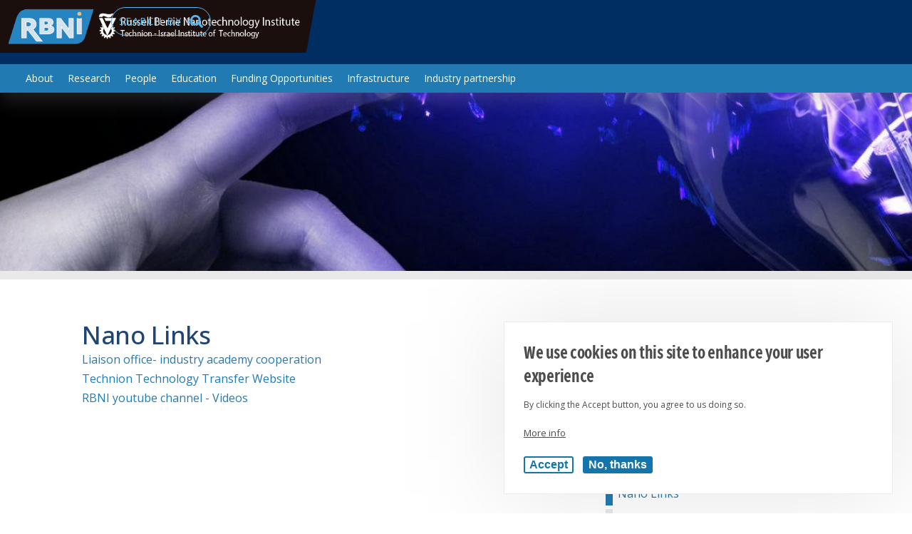

--- FILE ---
content_type: text/html; charset=UTF-8
request_url: https://rbni.technion.ac.il/node/336
body_size: 55525
content:
<!DOCTYPE html>
<html lang="en" dir="ltr" style="--color--primary-hue:202;--color--primary-saturation:79%;--color--primary-lightness:50">
	<head>
		<meta charset="utf-8" />
<meta name="Generator" content="Drupal 10 (https://www.drupal.org)" />
<meta name="MobileOptimized" content="width" />
<meta name="HandheldFriendly" content="true" />
<meta name="viewport" content="width=device-width, initial-scale=1.0" />
<style>div#sliding-popup, div#sliding-popup .eu-cookie-withdraw-banner, .eu-cookie-withdraw-tab {background: #0779bf} div#sliding-popup.eu-cookie-withdraw-wrapper { background: transparent; } #sliding-popup h1, #sliding-popup h2, #sliding-popup h3, #sliding-popup p, #sliding-popup label, #sliding-popup div, .eu-cookie-compliance-more-button, .eu-cookie-compliance-secondary-button, .eu-cookie-withdraw-tab { color: #ffffff;} .eu-cookie-withdraw-tab { border-color: #ffffff;}</style>
<link rel="icon" href="/core/misc/favicon.ico" type="image/vnd.microsoft.icon" />
<link rel="canonical" href="https://rbni.technion.ac.il/node/336" />
<link rel="shortlink" href="https://rbni.technion.ac.il/node/336" />

						<title>Nano Links | RBNI</title>
			<link rel="stylesheet" media="all" href="/sites/default/files/css/css_dcHRtUUmZ6CooXrdxQ2yZVbQwLo6MqwMvyeudKgaUN4.css?delta=0&amp;language=en&amp;theme=rbni&amp;include=eJxti1EKgDAMxS403JFGrQ8sdpu0VdjtFeanXwmBMCnaRpb5kyV2VCQfHqh5JUeytck0XIV7PwQv6qlCjZH_YukqN6zP12MovGjYA2RCK5A" />
<link rel="stylesheet" media="all" href="/sites/default/files/css/css_NXLmx6z3THrcEsnMI8EwhNwjCpN2BlcLSDp6H4cOFg4.css?delta=1&amp;language=en&amp;theme=rbni&amp;include=eJxti1EKgDAMxS403JFGrQ8sdpu0VdjtFeanXwmBMCnaRpb5kyV2VCQfHqh5JUeytck0XIV7PwQv6qlCjZH_YukqN6zP12MovGjYA2RCK5A" />

				
											
					<!-- Google tag (gtag.js) -->
<script async src="https://www.googletagmanager.com/gtag/js?id=G-LJQLQGJNXY"></script>
<script>
window.dataLayer = window.dataLayer || [];
function gtag(){dataLayer.push(arguments);}
gtag('js', new Date());

gtag('config', 'G-LJQLQGJNXY');
</script>
				</head>
				<body class="user-0 role-anonymous lang-en dir-ltr page-node-336 path-node page-node-type-page">


					<a href="#main-content" class="visually-hidden focusable skip-link">
						Skip to main content
					</a>
					
					  <div class="dialog-off-canvas-main-canvas" data-off-canvas-main-canvas>
    <header role="banner" class="only-desktop">
	<div
		class="rbni-header">
				<div class="logo">
			<a class="site-logo navbar-btn" href="/" title="Home" data-toggle="none">
				<img src="/sites/default/files/logo-46.png" alt="Home">
			</a>
		</div>
				<div class="rbni-top-header">
			<div class="container">
									


<div id="block-rbni-nano-block-4" class="block block-block-content block-block-content85c40fa1-f034-42b3-ad11-97d0e6ba9257">
  
    
      <div class="block__content">
      
  <div class="text-content clearfix field field--name-body field--type-text-with-summary field--label-hidden field__items">
        <div class="field__item"><div id="social-media">
<ul>
<li class="social-media"><a href="https://www.coursera.org/technion" target="_blank"><img src="/sites/default/files/icon-13.png" alt="coursera" width="55" height="55"></a></li>
<li><a href="https://www.youtube.com/playlist?list=PL2FB6715A584B6587" target="_blank"><img src="/sites/default/files/icon-youtube.png" alt="youtube" width="55" height="55"></a></li>
<li><a href="https://twitter.com/israelnano" target="_blank"><img src="/sites/default/files/icon-twetter.png" alt="twitter" width="55" height="55"></a></li>
<li><a href="https://www.facebook.com/IsraelNANO" target="_blank"><img src="/sites/default/files/icon-facebook.png" alt="facebook" width="55" height="55"></a></li>
<li><a href="http://moodle.technion.ac.il/" target="_blank"><img src="/sites/default/files/icon-moodle.png" alt="moodle" width="55" height="55"></a></li>
</ul>
</div>
</div>
  </div>
    </div>
  </div>
<div class="search-block-form block block-search" data-drupal-selector="search-block-form" id="block-rbni-search-form-wide" role="search">
  
    
      <div class="content container-inline">
      <form action="/search/node" method="get" id="search-block-form" accept-charset="UTF-8" class="search-form search-block-form">
  <div class="js-form-item form-item js-form-type-search form-item-keys js-form-item-keys form-no-label">
      <label for="edit-keys" class="form-item__label visually-hidden">Search</label>
        <input title="Enter the terms you wish to search for." placeholder="Search by keyword or phrase." data-drupal-selector="edit-keys" type="search" id="edit-keys" name="keys" value="" size="15" maxlength="128" class="form-search form-element form-element--type-search form-element--api-search" />

        </div>
<div data-drupal-selector="edit-actions" class="form-actions js-form-wrapper form-wrapper" id="edit-actions"><input class="button--primary search-form__submit button js-form-submit form-submit" data-drupal-selector="edit-submit" type="submit" id="edit-submit" value="Search" />
</div>

</form>

    </div>
  </div>

<div class="header-nav-overlay" data-drupal-selector="header-nav-overlay"></div>

							</div>
		</div>


				<div
			class="rbni-bottom-header">

						<div class="main-menu">
				
          <ul  class="menu menu--level-1">
            
                          
        
        
        <li class="menu__item menu__item--link menu__item--level-1 menu__item--has-children">
                    
          <a href="/about" title="" class="menu__link menu__link--link menu__link--level-1 menu__link--has-children" data-drupal-link-system-path="node/3">About</a>

                                <ul  class="menu menu--level-2">
            
                          
        
        
        <li class="menu__item menu__item--link menu__item--level-2">
                    
          <a href="/about" class="menu__link menu__link--link menu__link--level-2" data-drupal-link-system-path="node/3">About RBNI</a>

          
        </li>
      
                          
        
        
        <li class="menu__item menu__item--link menu__item--level-2">
                    
          <a href="/node/44" class="menu__link menu__link--link menu__link--level-2" data-drupal-link-system-path="node/44">Russell Berrie Foundation</a>

          
        </li>
      
                          
        
        
        <li class="menu__item menu__item--link menu__item--level-2">
                    
          <a href="/node/45" class="menu__link menu__link--link menu__link--level-2" data-drupal-link-system-path="node/45">Sponsors</a>

          
        </li>
      
                          
        
        
        <li class="menu__item menu__item--link menu__item--level-2">
                    
          <a href="/node/344" class="menu__link menu__link--link menu__link--level-2" data-drupal-link-system-path="node/344">Nano review 2012-2014 report</a>

          
        </li>
      
                          
        
        
        <li class="menu__item menu__item--link menu__item--level-2">
                    
          <a href="/node/343" title="RBNI Staff" class="menu__link menu__link--link menu__link--level-2" data-drupal-link-system-path="node/343">RBNI Staff</a>

          
        </li>
          </ul>
  
          
        </li>
      
                          
        
        
        <li class="menu__item menu__item--link menu__item--level-1">
                    
          <a href="/research" class="menu__link menu__link--link menu__link--level-1" data-drupal-link-system-path="research">Research</a>

          
        </li>
      
                          
        
        
        <li class="menu__item menu__item--link menu__item--level-1 menu__item--has-children">
                    
          <a href="/people/Faculty" title="" class="menu__link menu__link--link menu__link--level-1 menu__link--has-children" data-drupal-link-system-path="people/Faculty">People</a>

                                <ul  class="menu menu--level-2">
            
                          
        
        
        <li class="menu__item menu__item--link menu__item--level-2">
                    
          <a href="/people/Faculty" title="" class="menu__link menu__link--link menu__link--level-2" data-drupal-link-system-path="people/Faculty">Faculty</a>

          
        </li>
      
                          
        
        
        <li class="menu__item menu__item--link menu__item--level-2">
                    
          <a href="/people/Student" title="" class="menu__link menu__link--link menu__link--level-2" data-drupal-link-system-path="people/Student">Students</a>

          
        </li>
          </ul>
  
          
        </li>
      
                          
        
        
        <li class="menu__item menu__item--link menu__item--level-1 menu__item--has-children">
                    
          <a href="/archives/63" title="Education" class="menu__link menu__link--link menu__link--level-1 menu__link--has-children" data-drupal-link-system-path="archives/63">Education</a>

                                <ul  class="menu menu--level-2">
            
                          
        
        
        <li class="menu__item menu__item--link menu__item--level-2">
                    
          <a href="/node/66" class="menu__link menu__link--link menu__link--level-2" data-drupal-link-system-path="node/66">MSc &amp; PhD Degrees in Nanotechnology &amp; Nanoscience</a>

          
        </li>
      
                          
        
        
        <li class="menu__item menu__item--link menu__item--level-2">
                    
          <a href="/archives/63" class="menu__link menu__link--link menu__link--level-2" data-drupal-link-system-path="archives/63">Other Education Programs</a>

          
        </li>
      
                          
        
        
        <li class="menu__item menu__item--link menu__item--level-2">
                    
          <a href="/node/514" class="menu__link menu__link--link menu__link--level-2" data-drupal-link-system-path="node/514">2nd Annual symposium on Quantum Science and Quantum Engineering</a>

          
        </li>
      
                          
        
        
        <li class="menu__item menu__item--link menu__item--level-2">
                    
          <a href="/node/690" class="menu__link menu__link--link menu__link--level-2" data-drupal-link-system-path="node/690">The Russell Berrie Scholarships and Prizes for excellence –2022-2023</a>

          
        </li>
      
                          
        
        
        <li class="menu__item menu__item--link menu__item--level-2">
                    
          <a href="/archives/34" class="menu__link menu__link--link menu__link--level-2" data-drupal-link-system-path="archives/34">Seminars</a>

          
        </li>
          </ul>
  
          
        </li>
      
                          
        
        
        <li class="menu__item menu__item--link menu__item--level-1">
                    
          <a href="/funding-opportunities" class="menu__link menu__link--link menu__link--level-1" data-drupal-link-system-path="forms/all">Funding Opportunities</a>

          
        </li>
      
                          
        
        
        <li class="menu__item menu__item--link menu__item--level-1 menu__item--has-children">
                    
          <a href="/node/72" class="menu__link menu__link--link menu__link--level-1 menu__link--has-children" data-drupal-link-system-path="node/72">Infrastructure</a>

                                <ul  class="menu menu--level-2">
            
                          
        
        
        <li class="menu__item menu__item--link menu__item--level-2">
                    
          <a href="/node/72" class="menu__link menu__link--link menu__link--level-2" data-drupal-link-system-path="node/72">Electron Microscopy Center Technion</a>

          
        </li>
      
                          
        
        
        <li class="menu__item menu__item--link menu__item--level-2">
                    
          <a href="/node/80" class="menu__link menu__link--link menu__link--level-2" data-drupal-link-system-path="node/80">Technion Center for Electron Microscopy of Soft Matter</a>

          
        </li>
      
                          
        
        
        <li class="menu__item menu__item--link menu__item--level-2">
                    
          <a href="/node/163" class="menu__link menu__link--link menu__link--level-2" data-drupal-link-system-path="node/163">Life Sciences &amp; Eng. infrastructure Unit</a>

          
        </li>
      
                          
        
        
        <li class="menu__item menu__item--link menu__item--level-2">
                    
          <a href="/node/164" class="menu__link menu__link--link menu__link--level-2" data-drupal-link-system-path="node/164">Surface Characterization Center</a>

          
        </li>
      
                          
        
        
        <li class="menu__item menu__item--link menu__item--level-2">
                    
          <a href="/node/642" class="menu__link menu__link--link menu__link--level-2" data-drupal-link-system-path="node/642">3D-bioprinting center for printing cells and biomaterials</a>

          
        </li>
      
                          
        
        
        <li class="menu__item menu__item--link menu__item--level-2">
                    
          <a href="/node/267" class="menu__link menu__link--link menu__link--level-2" data-drupal-link-system-path="node/267">Biomechanics and Tissue Engineering Center</a>

          
        </li>
      
                          
        
        
        <li class="menu__item menu__item--link menu__item--level-2">
                    
          <a href="/node/263" class="menu__link menu__link--link menu__link--level-2" data-drupal-link-system-path="node/263">Center for Computational Nanoscience and Nanotechnology (TAMNUN)</a>

          
        </li>
      
                          
        
        
        <li class="menu__item menu__item--link menu__item--level-2">
                    
          <a href="/node/628" class="menu__link menu__link--link menu__link--level-2" data-drupal-link-system-path="node/628">Focused Ion Beam</a>

          
        </li>
      
                          
        
        
        <li class="menu__item menu__item--link menu__item--level-2">
                    
          <a href="/node/358" class="menu__link menu__link--link menu__link--level-2" data-drupal-link-system-path="node/358">Organic Mass Spectroscopy Laboratory</a>

          
        </li>
      
                          
        
        
        <li class="menu__item menu__item--link menu__item--level-2">
                    
          <a href="/node/614" class="menu__link menu__link--link menu__link--level-2" data-drupal-link-system-path="node/614">Quantum Matter Research (QMR) Center</a>

          
        </li>
      
                          
        
        
        <li class="menu__item menu__item--link menu__item--level-2">
                    
          <a href="/node/269" class="menu__link menu__link--link menu__link--level-2" data-drupal-link-system-path="node/269">TCSB - Technion Center for Structural Biology</a>

          
        </li>
      
                          
        
        
        <li class="menu__item menu__item--link menu__item--level-2">
                    
          <a href="/node/169" class="menu__link menu__link--link menu__link--level-2" data-drupal-link-system-path="node/169">Technion Photovoltaic Laboratory</a>

          
        </li>
      
                          
        
        
        <li class="menu__item menu__item--link menu__item--level-2">
                    
          <a href="/node/432" class="menu__link menu__link--link menu__link--level-2" data-drupal-link-system-path="node/432">The Biomedical Core Facility</a>

          
        </li>
      
                          
        
        
        <li class="menu__item menu__item--link menu__item--level-2">
                    
          <a href="/node/433" class="menu__link menu__link--link menu__link--level-2" data-drupal-link-system-path="node/433">The Chemical and Surface Analysis Lab</a>

          
        </li>
      
                          
        
        
        <li class="menu__item menu__item--link menu__item--level-2">
                    
          <a href="/node/268" class="menu__link menu__link--link menu__link--level-2" data-drupal-link-system-path="node/268">The Russell Berrie Nanoparticles and Nanometric Systems, Characterization Center</a>

          
        </li>
      
                          
        
        
        <li class="menu__item menu__item--link menu__item--level-2">
                    
          <a href="/node/265" class="menu__link menu__link--link menu__link--level-2" data-drupal-link-system-path="node/265">The Smoler Protein Research Center</a>

          
        </li>
      
                          
        
        
        <li class="menu__item menu__item--link menu__item--level-2">
                    
          <a href="/node/264" class="menu__link menu__link--link menu__link--level-2" data-drupal-link-system-path="node/264">The Zisapel Nanoelctronics Center (MNFU)</a>

          
        </li>
      
                          
        
        
        <li class="menu__item menu__item--link menu__item--level-2">
                    
          <a href="/node/266" class="menu__link menu__link--link menu__link--level-2" data-drupal-link-system-path="node/266">X-ray and Particle Characterization Facilities</a>

          
        </li>
          </ul>
  
          
        </li>
      
                          
        
        
        <li class="menu__item menu__item--link menu__item--level-1 menu__item--active-trail menu__item--has-children">
                    
          <a href="/node/342" title="" class="menu__link menu__link--link menu__link--level-1 menu__link--active-trail menu__link--has-children" data-drupal-link-system-path="node/342">Industry partnership</a>

                                <ul  class="menu menu--level-2">
            
                          
        
        
        <li class="menu__item menu__item--link menu__item--level-2">
                    
          <a href="/node/342" class="menu__link menu__link--link menu__link--level-2" data-drupal-link-system-path="node/342">Nanophotonics for Advanced Light Detection</a>

          
        </li>
      
                          
        
        
        <li class="menu__item menu__item--link menu__item--level-2">
                    
          <a href="/node/405" class="menu__link menu__link--link menu__link--level-2" data-drupal-link-system-path="node/405">Green Photonics 2016</a>

          
        </li>
      
                          
        
        
        <li class="menu__item menu__item--link menu__item--level-2">
                    
          <a href="/node/341" class="menu__link menu__link--link menu__link--level-2" data-drupal-link-system-path="node/341">Green Photonics 2015</a>

          
        </li>
      
                          
        
        
        <li class="menu__item menu__item--link menu__item--level-2">
                    
          <a href="/node/340" class="menu__link menu__link--link menu__link--level-2" data-drupal-link-system-path="node/340">Green Photonics 2014</a>

          
        </li>
      
                          
        
        
        <li class="menu__item menu__item--link menu__item--level-2 menu__item--active-trail">
                    
          <a href="/node/336" class="menu__link menu__link--link menu__link--level-2 menu__link--active-trail is-active" data-drupal-link-system-path="node/336" aria-current="page">Nano Links</a>

          
        </li>
      
                          
        
        
        <li class="menu__item menu__item--link menu__item--level-2">
                    
          <a href="/node/400" class="menu__link menu__link--link menu__link--level-2" data-drupal-link-system-path="node/400">Industry Guide to Technion</a>

          
        </li>
          </ul>
  
          
        </li>
          </ul>
  


			</div>

		</div>

		
	</div>
</header>

<header role="banner" class="only-mobile">
	<div
		class="rbni-header-m">

				<div
			class="rbni-top-header-m">
						<div class="block block-system block-system-branding-block">
				<a href="https://rbni.technion.ac.il/" rel="home" class="site-logo active only-mobile">
					<img src="/sites/default/files/logo_mobile.png" alt="Home Page">
				</a>
			</div>
						<div id="nav-icon3">
				<span></span>
				<span></span>
				<span></span>
				<span></span>
			</div>


		</div>

				<div
			class="rbni-bottom-header-m">


						<div class="main-menu">
				
          <ul  class="menu menu--level-1">
            
                          
        
        
        <li class="menu__item menu__item--link menu__item--level-1 menu__item--has-children">
                    
          <a href="/about" title="" class="menu__link menu__link--link menu__link--level-1 menu__link--has-children" data-drupal-link-system-path="node/3">About</a>

                                <ul  class="menu menu--level-2">
            
                          
        
        
        <li class="menu__item menu__item--link menu__item--level-2">
                    
          <a href="/about" class="menu__link menu__link--link menu__link--level-2" data-drupal-link-system-path="node/3">About RBNI</a>

          
        </li>
      
                          
        
        
        <li class="menu__item menu__item--link menu__item--level-2">
                    
          <a href="/node/44" class="menu__link menu__link--link menu__link--level-2" data-drupal-link-system-path="node/44">Russell Berrie Foundation</a>

          
        </li>
      
                          
        
        
        <li class="menu__item menu__item--link menu__item--level-2">
                    
          <a href="/node/45" class="menu__link menu__link--link menu__link--level-2" data-drupal-link-system-path="node/45">Sponsors</a>

          
        </li>
      
                          
        
        
        <li class="menu__item menu__item--link menu__item--level-2">
                    
          <a href="/node/344" class="menu__link menu__link--link menu__link--level-2" data-drupal-link-system-path="node/344">Nano review 2012-2014 report</a>

          
        </li>
      
                          
        
        
        <li class="menu__item menu__item--link menu__item--level-2">
                    
          <a href="/node/343" title="RBNI Staff" class="menu__link menu__link--link menu__link--level-2" data-drupal-link-system-path="node/343">RBNI Staff</a>

          
        </li>
          </ul>
  
          
        </li>
      
                          
        
        
        <li class="menu__item menu__item--link menu__item--level-1">
                    
          <a href="/research" class="menu__link menu__link--link menu__link--level-1" data-drupal-link-system-path="research">Research</a>

          
        </li>
      
                          
        
        
        <li class="menu__item menu__item--link menu__item--level-1 menu__item--has-children">
                    
          <a href="/people/Faculty" title="" class="menu__link menu__link--link menu__link--level-1 menu__link--has-children" data-drupal-link-system-path="people/Faculty">People</a>

                                <ul  class="menu menu--level-2">
            
                          
        
        
        <li class="menu__item menu__item--link menu__item--level-2">
                    
          <a href="/people/Faculty" title="" class="menu__link menu__link--link menu__link--level-2" data-drupal-link-system-path="people/Faculty">Faculty</a>

          
        </li>
      
                          
        
        
        <li class="menu__item menu__item--link menu__item--level-2">
                    
          <a href="/people/Student" title="" class="menu__link menu__link--link menu__link--level-2" data-drupal-link-system-path="people/Student">Students</a>

          
        </li>
          </ul>
  
          
        </li>
      
                          
        
        
        <li class="menu__item menu__item--link menu__item--level-1 menu__item--has-children">
                    
          <a href="/archives/63" title="Education" class="menu__link menu__link--link menu__link--level-1 menu__link--has-children" data-drupal-link-system-path="archives/63">Education</a>

                                <ul  class="menu menu--level-2">
            
                          
        
        
        <li class="menu__item menu__item--link menu__item--level-2">
                    
          <a href="/node/66" class="menu__link menu__link--link menu__link--level-2" data-drupal-link-system-path="node/66">MSc &amp; PhD Degrees in Nanotechnology &amp; Nanoscience</a>

          
        </li>
      
                          
        
        
        <li class="menu__item menu__item--link menu__item--level-2">
                    
          <a href="/archives/63" class="menu__link menu__link--link menu__link--level-2" data-drupal-link-system-path="archives/63">Other Education Programs</a>

          
        </li>
      
                          
        
        
        <li class="menu__item menu__item--link menu__item--level-2">
                    
          <a href="/node/514" class="menu__link menu__link--link menu__link--level-2" data-drupal-link-system-path="node/514">2nd Annual symposium on Quantum Science and Quantum Engineering</a>

          
        </li>
      
                          
        
        
        <li class="menu__item menu__item--link menu__item--level-2">
                    
          <a href="/node/690" class="menu__link menu__link--link menu__link--level-2" data-drupal-link-system-path="node/690">The Russell Berrie Scholarships and Prizes for excellence –2022-2023</a>

          
        </li>
      
                          
        
        
        <li class="menu__item menu__item--link menu__item--level-2">
                    
          <a href="/archives/34" class="menu__link menu__link--link menu__link--level-2" data-drupal-link-system-path="archives/34">Seminars</a>

          
        </li>
          </ul>
  
          
        </li>
      
                          
        
        
        <li class="menu__item menu__item--link menu__item--level-1">
                    
          <a href="/funding-opportunities" class="menu__link menu__link--link menu__link--level-1" data-drupal-link-system-path="forms/all">Funding Opportunities</a>

          
        </li>
      
                          
        
        
        <li class="menu__item menu__item--link menu__item--level-1 menu__item--has-children">
                    
          <a href="/node/72" class="menu__link menu__link--link menu__link--level-1 menu__link--has-children" data-drupal-link-system-path="node/72">Infrastructure</a>

                                <ul  class="menu menu--level-2">
            
                          
        
        
        <li class="menu__item menu__item--link menu__item--level-2">
                    
          <a href="/node/72" class="menu__link menu__link--link menu__link--level-2" data-drupal-link-system-path="node/72">Electron Microscopy Center Technion</a>

          
        </li>
      
                          
        
        
        <li class="menu__item menu__item--link menu__item--level-2">
                    
          <a href="/node/80" class="menu__link menu__link--link menu__link--level-2" data-drupal-link-system-path="node/80">Technion Center for Electron Microscopy of Soft Matter</a>

          
        </li>
      
                          
        
        
        <li class="menu__item menu__item--link menu__item--level-2">
                    
          <a href="/node/163" class="menu__link menu__link--link menu__link--level-2" data-drupal-link-system-path="node/163">Life Sciences &amp; Eng. infrastructure Unit</a>

          
        </li>
      
                          
        
        
        <li class="menu__item menu__item--link menu__item--level-2">
                    
          <a href="/node/164" class="menu__link menu__link--link menu__link--level-2" data-drupal-link-system-path="node/164">Surface Characterization Center</a>

          
        </li>
      
                          
        
        
        <li class="menu__item menu__item--link menu__item--level-2">
                    
          <a href="/node/642" class="menu__link menu__link--link menu__link--level-2" data-drupal-link-system-path="node/642">3D-bioprinting center for printing cells and biomaterials</a>

          
        </li>
      
                          
        
        
        <li class="menu__item menu__item--link menu__item--level-2">
                    
          <a href="/node/267" class="menu__link menu__link--link menu__link--level-2" data-drupal-link-system-path="node/267">Biomechanics and Tissue Engineering Center</a>

          
        </li>
      
                          
        
        
        <li class="menu__item menu__item--link menu__item--level-2">
                    
          <a href="/node/263" class="menu__link menu__link--link menu__link--level-2" data-drupal-link-system-path="node/263">Center for Computational Nanoscience and Nanotechnology (TAMNUN)</a>

          
        </li>
      
                          
        
        
        <li class="menu__item menu__item--link menu__item--level-2">
                    
          <a href="/node/628" class="menu__link menu__link--link menu__link--level-2" data-drupal-link-system-path="node/628">Focused Ion Beam</a>

          
        </li>
      
                          
        
        
        <li class="menu__item menu__item--link menu__item--level-2">
                    
          <a href="/node/358" class="menu__link menu__link--link menu__link--level-2" data-drupal-link-system-path="node/358">Organic Mass Spectroscopy Laboratory</a>

          
        </li>
      
                          
        
        
        <li class="menu__item menu__item--link menu__item--level-2">
                    
          <a href="/node/614" class="menu__link menu__link--link menu__link--level-2" data-drupal-link-system-path="node/614">Quantum Matter Research (QMR) Center</a>

          
        </li>
      
                          
        
        
        <li class="menu__item menu__item--link menu__item--level-2">
                    
          <a href="/node/269" class="menu__link menu__link--link menu__link--level-2" data-drupal-link-system-path="node/269">TCSB - Technion Center for Structural Biology</a>

          
        </li>
      
                          
        
        
        <li class="menu__item menu__item--link menu__item--level-2">
                    
          <a href="/node/169" class="menu__link menu__link--link menu__link--level-2" data-drupal-link-system-path="node/169">Technion Photovoltaic Laboratory</a>

          
        </li>
      
                          
        
        
        <li class="menu__item menu__item--link menu__item--level-2">
                    
          <a href="/node/432" class="menu__link menu__link--link menu__link--level-2" data-drupal-link-system-path="node/432">The Biomedical Core Facility</a>

          
        </li>
      
                          
        
        
        <li class="menu__item menu__item--link menu__item--level-2">
                    
          <a href="/node/433" class="menu__link menu__link--link menu__link--level-2" data-drupal-link-system-path="node/433">The Chemical and Surface Analysis Lab</a>

          
        </li>
      
                          
        
        
        <li class="menu__item menu__item--link menu__item--level-2">
                    
          <a href="/node/268" class="menu__link menu__link--link menu__link--level-2" data-drupal-link-system-path="node/268">The Russell Berrie Nanoparticles and Nanometric Systems, Characterization Center</a>

          
        </li>
      
                          
        
        
        <li class="menu__item menu__item--link menu__item--level-2">
                    
          <a href="/node/265" class="menu__link menu__link--link menu__link--level-2" data-drupal-link-system-path="node/265">The Smoler Protein Research Center</a>

          
        </li>
      
                          
        
        
        <li class="menu__item menu__item--link menu__item--level-2">
                    
          <a href="/node/264" class="menu__link menu__link--link menu__link--level-2" data-drupal-link-system-path="node/264">The Zisapel Nanoelctronics Center (MNFU)</a>

          
        </li>
      
                          
        
        
        <li class="menu__item menu__item--link menu__item--level-2">
                    
          <a href="/node/266" class="menu__link menu__link--link menu__link--level-2" data-drupal-link-system-path="node/266">X-ray and Particle Characterization Facilities</a>

          
        </li>
          </ul>
  
          
        </li>
      
                          
        
        
        <li class="menu__item menu__item--link menu__item--level-1 menu__item--active-trail menu__item--has-children">
                    
          <a href="/node/342" title="" class="menu__link menu__link--link menu__link--level-1 menu__link--active-trail menu__link--has-children" data-drupal-link-system-path="node/342">Industry partnership</a>

                                <ul  class="menu menu--level-2">
            
                          
        
        
        <li class="menu__item menu__item--link menu__item--level-2">
                    
          <a href="/node/342" class="menu__link menu__link--link menu__link--level-2" data-drupal-link-system-path="node/342">Nanophotonics for Advanced Light Detection</a>

          
        </li>
      
                          
        
        
        <li class="menu__item menu__item--link menu__item--level-2">
                    
          <a href="/node/405" class="menu__link menu__link--link menu__link--level-2" data-drupal-link-system-path="node/405">Green Photonics 2016</a>

          
        </li>
      
                          
        
        
        <li class="menu__item menu__item--link menu__item--level-2">
                    
          <a href="/node/341" class="menu__link menu__link--link menu__link--level-2" data-drupal-link-system-path="node/341">Green Photonics 2015</a>

          
        </li>
      
                          
        
        
        <li class="menu__item menu__item--link menu__item--level-2">
                    
          <a href="/node/340" class="menu__link menu__link--link menu__link--level-2" data-drupal-link-system-path="node/340">Green Photonics 2014</a>

          
        </li>
      
                          
        
        
        <li class="menu__item menu__item--link menu__item--level-2 menu__item--active-trail">
                    
          <a href="/node/336" class="menu__link menu__link--link menu__link--level-2 menu__link--active-trail is-active" data-drupal-link-system-path="node/336" aria-current="page">Nano Links</a>

          
        </li>
      
                          
        
        
        <li class="menu__item menu__item--link menu__item--level-2">
                    
          <a href="/node/400" class="menu__link menu__link--link menu__link--level-2" data-drupal-link-system-path="node/400">Industry Guide to Technion</a>

          
        </li>
          </ul>
  
          
        </li>
          </ul>
  


			</div>

						<div class="bottom-header">
									


<div id="block-rbni-nano-block-4" class="block block-block-content block-block-content85c40fa1-f034-42b3-ad11-97d0e6ba9257">
  
    
      <div class="block__content">
      
  <div class="text-content clearfix field field--name-body field--type-text-with-summary field--label-hidden field__items">
        <div class="field__item"><div id="social-media">
<ul>
<li class="social-media"><a href="https://www.coursera.org/technion" target="_blank"><img src="/sites/default/files/icon-13.png" alt="coursera" width="55" height="55"></a></li>
<li><a href="https://www.youtube.com/playlist?list=PL2FB6715A584B6587" target="_blank"><img src="/sites/default/files/icon-youtube.png" alt="youtube" width="55" height="55"></a></li>
<li><a href="https://twitter.com/israelnano" target="_blank"><img src="/sites/default/files/icon-twetter.png" alt="twitter" width="55" height="55"></a></li>
<li><a href="https://www.facebook.com/IsraelNANO" target="_blank"><img src="/sites/default/files/icon-facebook.png" alt="facebook" width="55" height="55"></a></li>
<li><a href="http://moodle.technion.ac.il/" target="_blank"><img src="/sites/default/files/icon-moodle.png" alt="moodle" width="55" height="55"></a></li>
</ul>
</div>
</div>
  </div>
    </div>
  </div>
<div class="search-block-form block block-search" data-drupal-selector="search-block-form" id="block-rbni-search-form-wide" role="search">
  
    
      <div class="content container-inline">
      <form action="/search/node" method="get" id="search-block-form" accept-charset="UTF-8" class="search-form search-block-form">
  <div class="js-form-item form-item js-form-type-search form-item-keys js-form-item-keys form-no-label">
      <label for="edit-keys" class="form-item__label visually-hidden">Search</label>
        <input title="Enter the terms you wish to search for." placeholder="Search by keyword or phrase." data-drupal-selector="edit-keys" type="search" id="edit-keys" name="keys" value="" size="15" maxlength="128" class="form-search form-element form-element--type-search form-element--api-search" />

        </div>
<div data-drupal-selector="edit-actions" class="form-actions js-form-wrapper form-wrapper" id="edit-actions"><input class="button--primary search-form__submit button js-form-submit form-submit" data-drupal-selector="edit-submit" type="submit" id="edit-submit" value="Search" />
</div>

</form>

    </div>
  </div>

<div class="header-nav-overlay" data-drupal-selector="header-nav-overlay"></div>

							</div>


		</div>

	</div>
</header>

	<div class="highlighted">
		

  <div class="region region--highlighted grid-full layout--pass--content-medium">
    <div data-drupal-messages-fallback class="hidden messages-list"></div>

  </div>

	</div>

<div class="help-container">
			

	</div>


	<div class="banner-top-wrapper">
		<img src="/sites/default/files/styles/960x360/public/hd-lightning-wallpaper-1.jpg" alt=""/>

			</div>



<div class="main-container container">
	
	<div class="page-content">
		
		<section class="main-content">
			
			<a id="main-content" tabindex="0"></a>
			
						

			
			
			
			
			

  <div class="region region--content grid-full layout--pass--content-medium" id="content">
    

<div id="block-rbni-page-title" class="block block-core block-page-title-block">
  
  

  <h1 class="title page-title">
<span>Nano Links</span>
</h1>


  
</div>


<div id="block-rbni-nano-system-main" class="block block-system block-system-main-block">
  
    
      <div class="block__content">
      

<article data-history-node-id="336" class="node node--type-page node--view-mode-full">
  <header class="">
    
          
      </header>
  <div class="node__content">
        
  <div class="field field--name-field-url field--type-link field--label-hidden field__items">
        <div class="field__item"><a href="http://t3.trdf.co.il/">Liaison office- industry academy cooperation</a></div>
        <div class="field__item"><a href="http://t3.technion.ac.il/">Technion Technology Transfer Website</a></div>
        <div class="field__item"><a href="https://www.youtube.com/watch?v=TDV9Dh2uZIU&amp;list=PL2FB6715A584B6587&amp;index=15">RBNI youtube channel - Videos</a></div>
  </div>
  </div>
  </article>

    </div>
  </div>

  </div>


		</section>

					<aside class="sidebar-end" role="complementary">
				
  <div class="region region--sidebar-end">
    <nav  id="block-side-main-menu" class="primary-nav block block-menu navigation menu--main" aria-labelledby="block-side-main-menu-menu" role="navigation">
      
  <h2 class="block__title" id="block-side-main-menu-menu">Nano Links</h2>
  
        
          <ul  class="menu menu--level-1">
            
                          
        
        
        <li class="menu__item menu__item--link menu__item--level-1">
                    
          <a href="/node/342" class="menu__link menu__link--link menu__link--level-1" data-drupal-link-system-path="node/342">Nanophotonics for Advanced Light Detection</a>

          
        </li>
      
                          
        
        
        <li class="menu__item menu__item--link menu__item--level-1">
                    
          <a href="/node/405" class="menu__link menu__link--link menu__link--level-1" data-drupal-link-system-path="node/405">Green Photonics 2016</a>

          
        </li>
      
                          
        
        
        <li class="menu__item menu__item--link menu__item--level-1">
                    
          <a href="/node/341" class="menu__link menu__link--link menu__link--level-1" data-drupal-link-system-path="node/341">Green Photonics 2015</a>

          
        </li>
      
                          
        
        
        <li class="menu__item menu__item--link menu__item--level-1">
                    
          <a href="/node/340" class="menu__link menu__link--link menu__link--level-1" data-drupal-link-system-path="node/340">Green Photonics 2014</a>

          
        </li>
      
                          
        
        
        <li class="menu__item menu__item--link menu__item--level-1 menu__item--active-trail">
                    
          <a href="/node/336" class="menu__link menu__link--link menu__link--level-1 menu__link--active-trail is-active" data-drupal-link-system-path="node/336" aria-current="page">Nano Links</a>

          
        </li>
      
                          
        
        
        <li class="menu__item menu__item--link menu__item--level-1">
                    
          <a href="/node/400" class="menu__link menu__link--link menu__link--level-1" data-drupal-link-system-path="node/400">Industry Guide to Technion</a>

          
        </li>
          </ul>
  


  </nav>
<nav  id="block-rbni-quicklinks" class="block block-menu navigation menu--menu-quick-links" aria-labelledby="block-rbni-quicklinks-menu" role="navigation">
      
  <h2 class="block__title" id="block-rbni-quicklinks-menu">Quick Links</h2>
  
        
          <ul  class="menu menu--level-1">
            
                          
        
        
        <li class="menu__item menu__item--link menu__item--level-1">
                    
          <a href="/events" title="" class="menu__link menu__link--link menu__link--level-1" data-drupal-link-system-path="events">All Events</a>

          
        </li>
      
                          
        
        
        <li class="menu__item menu__item--link menu__item--level-1">
                    
          <a href="/rbni-calendar" class="menu__link menu__link--link menu__link--level-1" data-drupal-link-system-path="rbni-calendar">Events Calendar</a>

          
        </li>
      
                          
        
        
        <li class="menu__item menu__item--link menu__item--level-1">
                    
          <a href="/archives/34" class="menu__link menu__link--link menu__link--level-1" data-drupal-link-system-path="archives/34">Seminars</a>

          
        </li>
      
                          
        
        
        <li class="menu__item menu__item--link menu__item--level-1">
                    
          <a href="/news" class="menu__link menu__link--link menu__link--level-1" data-drupal-link-system-path="news">All News</a>

          
        </li>
          </ul>
  


  </nav>

  </div>

			</aside>
			</div>
	</div>

<footer class="footer container">
			
  <div class="region region--footer">
    <nav  id="block-rbni-nanoworldwide" class="block block-menu navigation menu--menu-footer-menu" aria-labelledby="block-rbni-nanoworldwide-menu" role="navigation">
      
  <h2 class="block__title" id="block-rbni-nanoworldwide-menu">Nano worldwide</h2>
  
        
          <ul  class="menu menu--level-1">
            
                          
        
        
        <li class="menu__item menu__item--link menu__item--level-1">
                    
          <a href="http://www.iinano.org/" title="" class="menu__link menu__link--link menu__link--level-1">INTERNATIONAL NANOTECHNOLOGY INSTITUTE (Northwestern University)</a>

          
        </li>
      
                          
        
        
        <li class="menu__item menu__item--link menu__item--level-1">
                    
          <a href="http://www.nano.gov/userfacilities" title="" class="menu__link menu__link--link menu__link--level-1">NATIONAL SCIENCE FOUNDATION USER CENTERS AND FACILITIES </a>

          
        </li>
          </ul>
  


  </nav>
<nav  id="block-rbni-nanolinks" class="block block-menu navigation menu--menu-footer-menu-link2" aria-labelledby="block-rbni-nanolinks-menu" role="navigation">
      
  <h2 class="block__title" id="block-rbni-nanolinks-menu">Nano links</h2>
  
        
          <ul  class="menu menu--level-1">
            
                          
        
        
        <li class="menu__item menu__item--link menu__item--level-1">
                    
          <a href="https://t3.technion.ac.il/" class="menu__link menu__link--link menu__link--level-1">T3 TECHNION</a>

          
        </li>
      
                          
        
        
        <li class="menu__item menu__item--link menu__item--level-1">
                    
          <a href="http://www.nanoisrael.org/" title="" class="menu__link menu__link--link menu__link--level-1">ISRAEL NATIONAL  NANOTECHNOLOGY INITIATIVE</a>

          
        </li>
      
                          
        
        
        <li class="menu__item menu__item--link menu__item--level-1">
                    
          <a href="https://www.technion.ac.il/en/accessaility-statement/" class="menu__link menu__link--link menu__link--level-1">ACCESSABILITY STATMENT</a>

          
        </li>
      
                          
        
        
        <li class="menu__item menu__item--link menu__item--level-1">
                    
          <a href="https://www.technion.ac.il/en/privacy-policy/" class="menu__link menu__link--link menu__link--level-1">PRIVACY POLICY</a>

          
        </li>
          </ul>
  


  </nav>


<div id="block-rbni-nano-block-1" class="block block-block-content block-block-content42a9561f-686a-47d5-a01f-e04195a21d6c">
  
      <h2 class="block__title">Contact Us</h2>
    
      <div class="block__content">
      
  <div class="text-content clearfix field field--name-body field--type-text-with-summary field--label-hidden field__items">
        <div class="field__item"><p><b>Russell Berrie Nanotechnology Institute<br>
Technion-Israel Institute of Technology</b><br>
Sara &amp; Moshe Zisapel nanoelectronics<br>
center, Technion City, Haifa 32000, Israel</p>
<p>Fax: +972-4-8292418<br>
Email: <a href="mailto:RBNI@tx.technion.ac.il">RBNI@tx.technion.ac.il</a><br>
web: rbni.technion.ac.il</p>
</div>
  </div>
    </div>
  </div>

  </div>

				

  <div class="region region--footer-bottom grid-full layout--pass--content-medium">
    

<div id="block-rbni-nano-block-2" class="block block-block-content block-block-contentdec7dc60-e73b-47e1-ae75-fa82da503f42">
  
    
      <div class="block__content">
      
  <div class="text-content clearfix field field--name-body field--type-text-with-summary field--label-hidden field__items">
        <div class="field__item"><div class="footer-logo"><a href="/" title="Link to Home page"> <img src="/sites/default/files/logo-technion.png" alt="logo technion"></a></div>
<div class="footer-logo-mobile"><a href="/"> <img src="/sites/default/files/logo-technion.png" alt="logo technion"></a></div>
</div>
  </div>
    </div>
  </div>


<div id="block-rbni-nano-block-3" class="block block-block-content block-block-content79aced98-3922-4591-95e6-db43e07f3abe">
  
    
      <div class="block__content">
      
  <div class="text-content clearfix field field--name-body field--type-text-with-summary field--label-hidden field__items">
        <div class="field__item"><div>All rights reserved 2024 © | Powered by<a href="http://www.fatfish.co.il/" target="_blank" title="Link to external site"><img src="/sites/default/files/icon-fatfish.png" alt="fatfish" width="100" height="25"></a></div>
</div>
  </div>
    </div>
  </div>

  </div>

	</footer>

  </div>

					
					<script type="application/json" data-drupal-selector="drupal-settings-json">{"path":{"baseUrl":"\/","pathPrefix":"","currentPath":"node\/336","currentPathIsAdmin":false,"isFront":false,"currentLanguage":"en"},"pluralDelimiter":"\u0003","suppressDeprecationErrors":true,"ajaxPageState":{"libraries":"eJxtiVEKgDAMxS403JFGrQ8sdpu0VdjtFfXTr4SESdEWssyfTLGiIuEo3PsmuFF3FWqM_BdLVzlhPdncJM_keM1jKLxoWPLhgfq8C4JUK5A","theme":"rbni","theme_token":null},"ajaxTrustedUrl":{"\/search\/node":true},"eu_cookie_compliance":{"cookie_policy_version":"1.0.0","popup_enabled":true,"popup_agreed_enabled":false,"popup_hide_agreed":false,"popup_clicking_confirmation":false,"popup_scrolling_confirmation":false,"popup_html_info":"\u003Cdiv aria-labelledby=\u0022popup-text\u0022  class=\u0022eu-cookie-compliance-banner eu-cookie-compliance-banner-info eu-cookie-compliance-banner--opt-in\u0022\u003E\n  \u003Cdiv class=\u0022popup-content info eu-cookie-compliance-content\u0022\u003E\n        \u003Cdiv id=\u0022popup-text\u0022 class=\u0022eu-cookie-compliance-message\u0022 role=\u0022document\u0022\u003E\n      \u003Ch2\u003EWe use cookies on this site to enhance your user experience\u003C\/h2\u003E\n\u003Cp\u003EBy clicking the Accept button, you agree to us doing so.\u003C\/p\u003E\n\n              \u003Cbutton type=\u0022button\u0022 class=\u0022find-more-button eu-cookie-compliance-more-button\u0022\u003EMore info\u003C\/button\u003E\n          \u003C\/div\u003E\n\n    \n    \u003Cdiv id=\u0022popup-buttons\u0022 class=\u0022eu-cookie-compliance-buttons\u0022\u003E\n            \u003Cbutton type=\u0022button\u0022 class=\u0022agree-button eu-cookie-compliance-secondary-button button button--small\u0022\u003EAccept\u003C\/button\u003E\n              \u003Cbutton type=\u0022button\u0022 class=\u0022decline-button eu-cookie-compliance-default-button button button--small button--primary\u0022\u003ENo, thanks\u003C\/button\u003E\n          \u003C\/div\u003E\n  \u003C\/div\u003E\n\u003C\/div\u003E","use_mobile_message":false,"mobile_popup_html_info":"\u003Cdiv aria-labelledby=\u0022popup-text\u0022  class=\u0022eu-cookie-compliance-banner eu-cookie-compliance-banner-info eu-cookie-compliance-banner--opt-in\u0022\u003E\n  \u003Cdiv class=\u0022popup-content info eu-cookie-compliance-content\u0022\u003E\n        \u003Cdiv id=\u0022popup-text\u0022 class=\u0022eu-cookie-compliance-message\u0022 role=\u0022document\u0022\u003E\n      \n              \u003Cbutton type=\u0022button\u0022 class=\u0022find-more-button eu-cookie-compliance-more-button\u0022\u003EMore info\u003C\/button\u003E\n          \u003C\/div\u003E\n\n    \n    \u003Cdiv id=\u0022popup-buttons\u0022 class=\u0022eu-cookie-compliance-buttons\u0022\u003E\n            \u003Cbutton type=\u0022button\u0022 class=\u0022agree-button eu-cookie-compliance-secondary-button button button--small\u0022\u003EAccept\u003C\/button\u003E\n              \u003Cbutton type=\u0022button\u0022 class=\u0022decline-button eu-cookie-compliance-default-button button button--small button--primary\u0022\u003ENo, thanks\u003C\/button\u003E\n          \u003C\/div\u003E\n  \u003C\/div\u003E\n\u003C\/div\u003E","mobile_breakpoint":768,"popup_html_agreed":false,"popup_use_bare_css":false,"popup_height":"auto","popup_width":"100%","popup_delay":1000,"popup_link":"\/","popup_link_new_window":true,"popup_position":false,"fixed_top_position":true,"popup_language":"en","store_consent":false,"better_support_for_screen_readers":false,"cookie_name":"","reload_page":false,"domain":"","domain_all_sites":false,"popup_eu_only":false,"popup_eu_only_js":false,"cookie_lifetime":100,"cookie_session":0,"set_cookie_session_zero_on_disagree":0,"disagree_do_not_show_popup":false,"method":"opt_in","automatic_cookies_removal":true,"allowed_cookies":"","withdraw_markup":"\u003Cbutton type=\u0022button\u0022 class=\u0022eu-cookie-withdraw-tab\u0022\u003EPrivacy settings\u003C\/button\u003E\n\u003Cdiv aria-labelledby=\u0022popup-text\u0022 class=\u0022eu-cookie-withdraw-banner\u0022\u003E\n  \u003Cdiv class=\u0022popup-content info eu-cookie-compliance-content\u0022\u003E\n    \u003Cdiv id=\u0022popup-text\u0022 class=\u0022eu-cookie-compliance-message\u0022 role=\u0022document\u0022\u003E\n      \u003Ch2\u003EWe use cookies on this site to enhance your user experience\u003C\/h2\u003E\n\u003Cp\u003EYou have given your consent for us to set cookies.\u003C\/p\u003E\n\n    \u003C\/div\u003E\n    \u003Cdiv id=\u0022popup-buttons\u0022 class=\u0022eu-cookie-compliance-buttons\u0022\u003E\n      \u003Cbutton type=\u0022button\u0022 class=\u0022eu-cookie-withdraw-button  button button--small button--primary\u0022\u003EWithdraw consent\u003C\/button\u003E\n    \u003C\/div\u003E\n  \u003C\/div\u003E\n\u003C\/div\u003E","withdraw_enabled":false,"reload_options":0,"reload_routes_list":"","withdraw_button_on_info_popup":false,"cookie_categories":[],"cookie_categories_details":[],"enable_save_preferences_button":true,"cookie_value_disagreed":"0","cookie_value_agreed_show_thank_you":"1","cookie_value_agreed":"2","containing_element":"body","settings_tab_enabled":false,"olivero_primary_button_classes":" button button--small button--primary","olivero_secondary_button_classes":" button button--small","close_button_action":"close_banner","open_by_default":true,"modules_allow_popup":true,"hide_the_banner":false,"geoip_match":true},"mediaelement":{"attachSitewide":0},"user":{"uid":0,"permissionsHash":"51595fa32fce73342ce2d9b03159d2b3a06fd1ed485d265a9be6ef5d3a725c16"}}</script>
<script src="/sites/default/files/js/js_2CCC7UiYK0NdBuCT0MaJFqkapqUpEw032R5VHdP3i-0.js?scope=footer&amp;delta=0&amp;language=en&amp;theme=rbni&amp;include=eJwrSsrL1E9KLE7VSS2NT87Pz85MBVK5BTmZiXnJqfrYBAEF0hQr"></script>
<script src="//cdnjs.cloudflare.com/ajax/libs/magnific-popup.js/1.1.0/jquery.magnific-popup.min.js"></script>
<script src="/modules/contrib/eu_cookie_compliance/js/eu_cookie_compliance.min.js?v=10.3.10" defer></script>

						<script src="https://website-widgets.pages.dev/dist/sienna.min.js" defer></script>
					</body>


				</html>


--- FILE ---
content_type: text/css
request_url: https://rbni.technion.ac.il/sites/default/files/css/css_NXLmx6z3THrcEsnMI8EwhNwjCpN2BlcLSDp6H4cOFg4.css?delta=1&language=en&theme=rbni&include=eJxti1EKgDAMxS403JFGrQ8sdpu0VdjtFeanXwmBMCnaRpb5kyV2VCQfHqh5JUeytck0XIV7PwQv6qlCjZH_YukqN6zP12MovGjYA2RCK5A
body_size: 30081
content:
@import url("https://fonts.googleapis.com/css2?family=Assistant:wght@200;300;400;500;600;700;800&display=swap");@import url("https://fonts.googleapis.com/css2?family=Open+Sans:ital,wght@0,300..800;1,300..800&display=swap");@import url("https://fonts.googleapis.com/css2?family=Open+Sans:ital,wght@0,300..800;1,300..800&family=Rubik&display=swap");
/* @license GPL-2.0-or-later https://www.drupal.org/licensing/faq */
@font-face{font-family:metropolis;src:url(/core/themes/olivero/fonts/metropolis/Metropolis-Regular.woff2) format("woff2");font-weight:normal;font-style:normal;font-display:swap;}@font-face{font-family:metropolis;src:url(/core/themes/olivero/fonts/metropolis/Metropolis-Bold.woff2) format("woff2");font-weight:700;font-style:normal;font-display:swap;}@font-face{font-family:metropolis;src:url(/core/themes/olivero/fonts/metropolis/Metropolis-SemiBold.woff2) format("woff2");font-weight:600;font-style:normal;font-display:swap;}@font-face{font-family:Lora;src:local("Lora Regular"),local("Lora-Regular"),url(/core/themes/olivero/fonts/lora/lora-v14-latin-regular.woff2) format("woff2");font-weight:400;font-style:normal;font-display:swap;}@font-face{font-family:Lora;src:local("Lora Italic"),local("Lora-Italic"),url(/core/themes/olivero/fonts/lora/lora-v14-latin-italic.woff2) format("woff2");font-weight:400;font-style:italic;font-display:swap;}@font-face{font-family:Lora;src:local("Lora Bold"),local("Lora-Bold"),url(/core/themes/olivero/fonts/lora/lora-v14-latin-700.woff2) format("woff2");font-weight:700;font-style:normal;font-display:swap;}
:root{--font-sans:"metropolis",sans-serif;--font-serif:"Lora","georgia",serif;--font-size-base:1rem;--font-size-l:1.125rem;--font-size-s:0.875rem;--font-size-xs:0.8125rem;--font-size-xxs:0.75rem;--line-height-base:1.6875rem;--line-height-s:1.125rem;--max-width:84.375rem;--max-bg-color:98.125rem;--sp:1.125rem;--content-left:5.625rem;--site-header-height-wide:var(--sp10);--container-padding:var(--sp);--scrollbar-width:0px;--grid-col-count:6;--grid-gap:var(--sp);--grid-gap-count:calc(var(--grid-col-count) - 1);--grid-full-width:calc(100vw - var(--sp2) - var(--scrollbar-width));--grid-col-width:calc((var(--grid-full-width) - (var(--grid-gap-count) * var(--grid-gap))) / var(--grid-col-count));--sp0-25:calc(0.25 * var(--sp));--sp0-5:calc(0.5 * var(--sp));--sp0-75:calc(0.75 * var(--sp));--sp1:calc(1 * var(--sp));--sp1-5:calc(1.5 * var(--sp));--sp2:calc(2 * var(--sp));--sp2-5:calc(2.5 * var(--sp));--sp3:calc(3 * var(--sp));--sp3-5:calc(3.5 * var(--sp));--sp4:calc(4 * var(--sp));--sp4-5:calc(4.5 * var(--sp));--sp5:calc(5 * var(--sp));--sp6:calc(6 * var(--sp));--sp7:calc(7 * var(--sp));--sp8:calc(8 * var(--sp));--sp9:calc(9 * var(--sp));--sp10:calc(10 * var(--sp));--sp11:calc(11 * var(--sp));--sp12:calc(12 * var(--sp));--sp13:calc(13 * var(--sp));--color--gray-hue:201;--color--gray-saturation:15%;--color--gray-5:hsl(var(--color--gray-hue),var(--color--gray-saturation),5%);--color--gray-10:hsl(var(--color--gray-hue),var(--color--gray-saturation),11%);--color--gray-20:hsl(var(--color--gray-hue),var(--color--gray-saturation),20%);--color--gray-45:hsl(var(--color--gray-hue),var(--color--gray-saturation),44%);--color--gray-60:hsl(var(--color--gray-hue),var(--color--gray-saturation),57%);--color--gray-65:hsl(var(--color--gray-hue),var(--color--gray-saturation),63%);--color--gray-70:hsl(var(--color--gray-hue),var(--color--gray-saturation),72%);--color--gray-90:hsl(var(--color--gray-hue),var(--color--gray-saturation),88%);--color--gray-95:hsl(var(--color--gray-hue),var(--color--gray-saturation),93%);--color--gray-100:hsl(var(--color--gray-hue),var(--color--gray-saturation),97%);--color--primary-hue:202;--color--primary-saturation:79%;--color--primary-lightness:50;--color--primary-30:hsl(var(--color--primary-hue),var(--color--primary-saturation),calc(1% * (var(--color--primary-lightness) - (0.36 * var(--color--primary-lightness)))));--color--primary-40:hsl(var(--color--primary-hue),var(--color--primary-saturation),calc(1% * (var(--color--primary-lightness) - (0.24 * var(--color--primary-lightness)))));--color--primary-50:hsl(var(--color--primary-hue),var(--color--primary-saturation),calc(1% * var(--color--primary-lightness)));--color--primary-60:hsl(var(--color--primary-hue),var(--color--primary-saturation),calc(1% * (var(--color--primary-lightness) + (0.24 * (100 - var(--color--primary-lightness))))));--color--primary-80:hsl(var(--color--primary-hue),var(--color--primary-saturation),calc(1% * (var(--color--primary-lightness) + (0.85 * (100 - var(--color--primary-lightness))))));--color-text-neutral-soft:var(--color--gray-45);--color-text-neutral-medium:var(--color--gray-20);--color-text-neutral-loud:var(--color--gray-5);--color-text-primary-medium:var(--color--primary-40);--color-text-primary-loud:var(--color--primary-30);--color--black:#000;--color--white:#fff;--color--red:#e33f1e;--color--gold:#fdca40;--color--green:#3fa21c;--header-height-wide-when-fixed:var(--sp6);--mobile-nav-width:31.25rem;--border-radius:0.1875rem;}@media (min-width:75rem){:root{--container-padding:var(--sp2);}}@media (min-width:43.75rem){:root{--grid-col-count:14;--grid-gap:var(--sp2);}}@media (min-width:62.5rem){:root{--scrollbar-width:0.9375rem;}}@media (min-width:75rem){:root{--grid-full-width:calc(100vw - var(--scrollbar-width) - var(--content-left) - var(--sp4));}}@media (min-width:90rem){:root{--grid-full-width:calc(var(--max-width) - var(--sp4));}}
*,*::before,*::after{box-sizing:border-box;}html{font-family:var(--font-sans);font-size:100%;font-weight:normal;font-style:normal;line-height:var(--line-height-base);}body{margin:0;word-wrap:break-word;hyphens:auto;color:var(--color-text-neutral-medium);background-color:var(--color--gray-100);background-image:url("data:image/svg+xml,%3csvg xmlns='http://www.w3.org/2000/svg' width='50' height='84' viewBox='0 0 50 84'%3e  %3cpath opacity='0.05' fill='%230e6ba6' d='M25,61.7C25,68.5,19.4,74,12.5,74S0,68.5,0,61.7c0-5.7,3.9-9.6,7.4-12.9c2.3-2.2,4.5-4.4,5.1-6.8c0.7,2.4,2.8,4.6,5.1,6.8C21.1,52.2,25,56,25,61.7z M42.6,6.8c-2.3-2.2-4.5-4.4-5.1-6.8c-0.7,2.4-2.9,4.6-5.1,6.8C28.9,10.2,25,14,25,19.7C25,26.5,30.6,32,37.5,32S50,26.5,50,19.7C50,14,46.1,10.2,42.6,6.8z'/%3e%3c/svg%3e");background-position:top left;}body.is-fixed{position:fixed;overflow:hidden;width:100%;}[dir="rtl"] body{background-position:top right;}a{color:var(--color-text-primary-medium);}a:hover{color:var(--color--primary-50);}a:focus{outline:solid 2px currentColor;outline-offset:2px;}button{font-family:inherit;}img,video{display:block;max-width:100%;height:auto;}audio{display:block;max-width:100%;}h1{letter-spacing:-0.01em;font-size:1.75rem;line-height:var(--sp2);}@media (min-width:43.75rem){h1{font-size:3.75rem;line-height:var(--sp4);}}h2{letter-spacing:-0.01em;font-size:1.5rem;line-height:var(--sp2);}@media (min-width:43.75rem){h2{font-size:2.25rem;line-height:var(--sp3);}}h3{font-size:1.25rem;line-height:var(--sp1-5);}@media (min-width:43.75rem){h3{font-size:1.5rem;line-height:var(--sp2);}}h4{font-size:1.125rem;line-height:var(--sp1-5);}h5{font-size:1rem;line-height:var(--sp1-5);}h6{font-size:0.875rem;line-height:var(--sp);}h1,h2,h3,h4,h5,h6{margin-block:var(--sp);color:var(--color-text-neutral-loud);font-family:var(--font-sans);font-weight:bold;}@media (min-width:43.75rem){h1,h2,h3,h4,h5,h6{margin-block:var(--sp2);}}ul{margin-block-start:0.25em;margin-block-end:0.25em;margin-inline-start:1.5em;margin-inline-end:0;padding-inline-start:0;list-style-type:disc;list-style-image:none;}
.container{width:100%;max-width:var(--max-width);padding-inline:var(--container-padding);}body.is-fixed .container{width:calc(100% - var(--drupal-displace-offset-left,0px) - var(--drupal-displace-offset-right,0px));}.page-wrapper{max-width:var(--max-bg-color);background:var(--color--white);}.layout-main-wrapper{position:relative;z-index:2;}@media (min-width:75rem){.layout-main{display:flex;flex-direction:row-reverse;flex-wrap:wrap;}}@media (min-width:75rem){.main-content{width:calc(100% - var(--content-left));margin-inline-end:auto;}}.main-content__container{padding-block-start:var(--sp3);}@media (min-width:43.75rem){.main-content__container{padding-block-start:var(--sp5);}}[data-contextual-id]:not(.contextual){position:absolute;}
.grid-full{display:grid;grid-template-rows:1fr;grid-template-columns:repeat(var(--grid-col-count),minmax(0,1fr));grid-column-gap:var(--grid-gap);}.grid-full .grid-full .grid-full{display:block;}@media (min-width:43.75rem){.layout--content-narrow .grid-full,.layout--pass--content-narrow > * .grid-full{grid-template-columns:repeat(calc(var(--grid-col-count) - 2),minmax(0,1fr));}}@media (min-width:62.5rem){.layout--content-narrow .grid-full,.layout--pass--content-narrow > * .grid-full{grid-template-columns:repeat(calc(var(--grid-col-count) - 6),minmax(0,1fr));}}@media (min-width:43.75rem){.layout--content-medium .grid-full,.layout--pass--content-medium > * .grid-full{grid-template-columns:repeat(calc(var(--grid-col-count) - 2),minmax(0,1fr));}}@media (min-width:62.5rem){.layout--content-medium .grid-full,.layout--pass--content-medium > * .grid-full{grid-template-columns:repeat(calc(var(--grid-col-count) - 4),minmax(0,1fr));}}
.layout--content-narrow,.layout--pass--content-narrow > *{grid-column:1 / 7;width:100%;}@media (min-width:43.75rem){.layout--content-narrow,.layout--pass--content-narrow > *{grid-column:2 / 14;}}@media (min-width:62.5rem){.layout--content-narrow,.layout--pass--content-narrow > *{grid-column:3 / 11;}}@media (min-width:43.75rem){.layout--content-narrow .layout--content-narrow,.layout--pass--content-narrow > * .layout--content-narrow,.layout--content-medium .layout--content-narrow,.layout--pass--content-medium > * .layout--content-narrow,.layout--content-narrow .layout--pass--content-narrow > *,.layout--pass--content-narrow > * .layout--pass--content-narrow > *,.layout--content-medium .layout--pass--content-narrow > *,.layout--pass--content-medium > * .layout--pass--content-narrow > *{grid-column:1 / 13;}}@media (min-width:62.5rem){.layout--content-narrow .layout--content-narrow,.layout--pass--content-narrow > * .layout--content-narrow,.layout--content-medium .layout--content-narrow,.layout--pass--content-medium > * .layout--content-narrow,.layout--content-narrow .layout--pass--content-narrow > *,.layout--pass--content-narrow > * .layout--pass--content-narrow > *,.layout--content-medium .layout--pass--content-narrow > *,.layout--pass--content-medium > * .layout--pass--content-narrow > *{grid-column:1 / 9;}}@media (min-width:43.75rem){.layout--content-narrow.text-content blockquote::before,.layout--pass--content-narrow > *.text-content blockquote::before,.layout--content-narrow .text-content blockquote::before,.layout--pass--content-narrow > * .text-content blockquote::before{inset-inline-start:calc(-1 * (var(--grid-col-width) + var(--grid-gap)));}}@media (min-width:43.75rem){.layout--content-narrow.text-content blockquote::after,.layout--pass--content-narrow > *.text-content blockquote::after,.layout--content-narrow .text-content blockquote::after,.layout--pass--content-narrow > * .text-content blockquote::after{inset-inline-start:calc(-1 * (var(--grid-col-width) + var(--grid-gap)));width:var(--sp);height:calc(100% - 2.8125rem);margin-inline-start:2px;}}@media (min-width:43.75rem){.layout--content-narrow.text-content blockquote,.layout--pass--content-narrow > *.text-content blockquote,.layout--content-narrow .text-content blockquote,.layout--pass--content-narrow > * .text-content blockquote{width:calc(10 * var(--grid-col-width) + 9 * var(--grid-gap));margin-block:var(--sp3);padding-inline-start:0;}}@media (min-width:43.75rem){.layout--content-narrow.text-content pre,.layout--pass--content-narrow > *.text-content pre,.layout--content-narrow .text-content pre,.layout--pass--content-narrow > * .text-content pre{margin-block:var(--sp3);}}@media (min-width:62.5rem){.layout--content-narrow.text-content pre,.layout--pass--content-narrow > *.text-content pre,.layout--content-narrow .text-content pre,.layout--pass--content-narrow > * .text-content pre{width:calc(12 * var(--grid-col-width) + 11 * var(--grid-gap));margin-inline-start:calc(-1 * (var(--grid-col-width) + var(--grid-gap)));}}.sidebar-grid .layout--content-narrow.text-content blockquote,.sidebar-grid .layout--pass--content-narrow > *.text-content blockquote,.sidebar-grid .layout--content-narrow .text-content blockquote,.sidebar-grid .layout--pass--content-narrow > * .text-content blockquote,.sidebar-grid .layout--content-narrow.text-content pre,.sidebar-grid .layout--pass--content-narrow > *.text-content pre,.sidebar-grid .layout--content-narrow .text-content pre,.sidebar-grid .layout--pass--content-narrow > * .text-content pre{width:auto;}
.layout--content-medium,.layout--pass--content-medium > *{grid-column:1 / 7;width:100%;}@media (min-width:43.75rem){.layout--content-medium,.layout--pass--content-medium > *{grid-column:2 / 14;}}@media (min-width:62.5rem){.layout--content-medium,.layout--pass--content-medium > *{grid-column:3 / 13;}}@media (min-width:43.75rem){.layout--pass--content-medium > * .layout--content-medium,.layout--content-medium .layout--content-medium,.layout--pass--content-medium > * .layout--pass--content-medium > *,.layout--content-medium .layout--pass--content-medium > *{grid-column:1 / 13;}}@media (min-width:62.5rem){.layout--pass--content-medium > * .layout--content-medium,.layout--content-medium .layout--content-medium,.layout--pass--content-medium > * .layout--pass--content-medium > *,.layout--content-medium .layout--pass--content-medium > *{grid-column:1 / 11;}}
.site-footer{position:relative;z-index:1;}.site-footer__inner{padding-block:var(--sp2);}@media (min-width:75rem){.site-footer__inner{padding-block:var(--sp4) var(--sp13);}}.region--footer_top__inner > *,.region--footer_bottom__inner > *{margin-block-end:var(--sp2);}@media (min-width:43.75rem){.region--footer_top__inner > *,.region--footer_bottom__inner > *{flex:1;margin-block-end:0;}.region--footer_top__inner > *:not(:last-child),.region--footer_bottom__inner > *:not(:last-child){margin-inline-end:var(--sp2);}}@media (min-width:43.75rem){.region--footer_top__inner,.region--footer_bottom__inner{display:flex;flex-wrap:wrap;}}
.region > *:where(:not([data-big-pipe-placeholder-id])){margin-block-end:var(--sp);}@media (min-width:43.75rem){.region > *:where(:not([data-big-pipe-placeholder-id])){margin-block-end:var(--sp2);}}@media (min-width:62.5rem){.region > *:where(:not([data-big-pipe-placeholder-id])){margin-block-end:var(--sp3);}}
.region--content{margin-block-end:var(--sp);}@media (min-width:43.75rem){.region--content{margin-block-end:var(--sp2);}}@media (min-width:62.5rem){.region--content{margin-block-end:var(--sp3);}}
.region--hero > *:last-child{margin-block-end:0;}.region--hero .wide-content{max-width:100%;margin-inline:0;}
.region--secondary-menu{display:flex;margin-block-start:var(--sp2);margin-block-end:var(--sp2);}.region--secondary-menu > *{margin-block-end:0;}@media (min-width:75rem){body:not(.is-always-mobile-nav) .region--secondary-menu{justify-content:flex-end;margin:0;}body:not(.is-always-mobile-nav) .region--secondary-menu:first-child .secondary-nav::before{content:none;}}
@media (min-width:75rem){.social-bar{flex-shrink:0;width:var(--content-left);background-color:var(--color--gray-100);}}.social-bar__inner{position:relative;padding-block:var(--sp0-5);padding-inline-start:var(--sp);padding-inline-end:var(--sp);}@media (min-width:75rem){.social-bar__inner{position:relative;width:var(--content-left);padding-block:var(--sp5);padding-inline-start:0;padding-inline-end:0;}.social-bar__inner.is-fixed{position:fixed;inset-block-start:var(--sp6);inset-inline-start:0;height:calc(100vh - var(--sp6));}}.rotate > *{margin-block-end:var(--sp2);}@media (min-width:75rem){.rotate > *{display:flex;align-items:center;margin-block-end:0;}.rotate > *:not(:first-child){margin-inline-end:var(--sp2);}}@media (min-width:75rem){.rotate .contextual{inset-inline:100% auto;transform:rotate(90deg);transform-origin:top left;}.rotate .contextual .trigger{float:left;}.rotate .contextual .trigger:dir(rtl){float:right;}}@media (min-width:75rem){.rotate{position:absolute;inset-inline-start:50%;display:flex;flex-direction:row-reverse;width:100vh;transform:rotate(-90deg) translateX(-100%);transform-origin:left;}@supports (width:max-content){.rotate{width:max-content;}}}@media (min-width:75rem){[dir="rtl"] .rotate{transform:rotate(90deg) translateX(100%);transform-origin:right;}[dir="rtl"] .rotate .contextual{transform:rotate(-90deg);transform-origin:top right;}}
.view,.view-content{display:grid;gap:var(--sp2);grid-template-rows:max-content;}@media (min-width:43.75rem){.view,.view-content{gap:var(--sp3);}}
.progress__track{overflow:hidden;height:var(--sp);border:1px solid var(--color--primary-40);border-radius:var(--border-radius);}.progress__bar{height:var(--sp);background-color:var(--color--primary-40);}.progress__percentage{margin-inline-start:1rem;}
.block__title{margin-block:0 var(--sp);letter-spacing:0.02em;color:var(--color-text-neutral-soft);font-size:var(--font-size-s);line-height:var(--sp);}.site-footer .block__title{color:var(--color--gray-65);}
.breadcrumb{position:relative;font-size:0.875rem;font-weight:bold;line-height:var(--sp1);}.breadcrumb::after{position:absolute;inset-block-start:0;inset-inline-end:calc(var(--sp1) * -1);width:var(--sp3);height:var(--sp2);content:"";background:linear-gradient(to left,var(--color--white) 0%,rgba(255,255,255,0) 100%);}@media (min-width:62.5rem){.breadcrumb::after{content:none;}}@media (min-width:62.5rem){.breadcrumb{position:static;}}[dir="rtl"] .breadcrumb::after{background:linear-gradient(to right,var(--color--white) 0%,rgba(255,255,255,0) 100%);}.breadcrumb__content{overflow:auto;margin-block-start:calc(var(--sp0-5) * -1);margin-block-end:calc(var(--sp0-5) * -1);margin-inline-start:calc(var(--sp0-5) * -1);margin-inline-end:calc(var(--sp1) * -1);padding-block-start:var(--sp0-5);padding-block-end:var(--sp0-5);padding-inline-start:var(--sp0-5);-webkit-overflow-scrolling:touch;}@media (min-width:62.5rem){.breadcrumb__content{margin-inline-end:0;}}.breadcrumb__list{overflow-x:auto;width:max-content;margin-block:0;margin-inline-start:calc(var(--sp1) * -1);margin-inline-end:calc(var(--sp1) * -1);padding-block:0 var(--sp1);padding-inline-start:var(--sp1);padding-inline-end:0;list-style:none;white-space:nowrap;}@media (min-width:62.5rem){.breadcrumb__list{overflow:visible;width:auto;margin-inline-start:0;margin-inline-end:0;padding-block-end:0;padding-inline-start:0;white-space:normal;}}.breadcrumb__item{display:inline-block;}.breadcrumb__item:nth-child(n + 2)::before{display:inline-block;width:0.5rem;height:0.5rem;margin-inline:1rem 1.25rem;content:"";transform:rotate(45deg);border-block-start:2px solid var(--color--gray-45);border-inline-end:2px solid var(--color--gray-45);}.breadcrumb__item:last-child{margin-inline-end:var(--sp3);}@media (min-width:62.5rem){.breadcrumb__item:last-child{margin-inline-end:0;}}[dir="rtl"] .breadcrumb__item:nth-child(n + 2)::before{transform:rotate(-45deg);}.breadcrumb__link{-webkit-text-decoration:none;text-decoration:none;color:var(--color-text-primary-medium);}.breadcrumb__link:hover,.breadcrumb__link:focus{-webkit-text-decoration:underline;text-decoration:underline;}
figure{background:var(--color--gray-100);}figcaption{padding-block:var(--sp0-5);padding-inline-start:var(--sp0-5);padding-inline-end:var(--sp0-5);color:var(--color-text-neutral-medium);background:var(--color--gray-100);font-family:var(--font-serif);font-size:0.875rem;font-style:italic;line-height:var(--sp);}@media (min-width:31.25rem){figcaption{padding-block:var(--sp);padding-inline-start:var(--sp);padding-inline-end:var(--sp);}}.align-right{float:none;max-width:100%;margin-block:var(--sp3);margin-inline-start:0;margin-inline-end:0;}@media (min-width:43.75rem){.align-right{float:right;max-width:50%;margin-block-start:var(--sp);margin-block-end:var(--sp);margin-inline-start:var(--sp);margin-inline-end:0;}.align-right:dir(rtl){float:left;}}@media (min-width:43.75rem){.layout--content-narrow .align-right,.layout--pass--content-narrow > * .align-right{margin-inline-end:calc(-1 * ((var(--grid-col-width) + var(--grid-gap))));}}@media (min-width:62.5rem){.layout--content-narrow .align-right,.layout--pass--content-narrow > * .align-right{margin-inline-end:calc(-2 * ((var(--grid-col-width) + var(--grid-gap))));}}@media (min-width:75rem){.layout--content-narrow .align-right,.layout--pass--content-narrow > * .align-right{margin-inline-end:calc(-3 * ((var(--grid-col-width) + var(--grid-gap))));}}@media (min-width:90rem){.layout--content-narrow .align-right,.layout--pass--content-narrow > * .align-right{margin-inline-end:calc(-3 * ((var(--grid-col-width) + var(--grid-gap))));}}.align-left{float:none;max-width:100%;margin-block-start:var(--sp3);margin-block-end:var(--sp3);margin-inline-start:0;margin-inline-end:0;}@media (min-width:43.75rem){.align-left{float:left;max-width:50%;margin-block-start:var(--sp);margin-block-end:var(--sp);margin-inline-start:0;margin-inline-end:var(--sp2);}.align-left:dir(rtl){float:right;}}@media (min-width:43.75rem){.layout--content-narrow .align-left,.layout--pass--content-narrow > * .align-left{margin-inline-start:calc(-1 * ((var(--grid-col-width) + var(--grid-gap))));}}.align-center img,.align-center video,.align-center audio{margin-inline:auto;}.media-oembed-content{display:block;max-width:100%;}
.site-footer{position:relative;color:var(--color--gray-65);background:linear-gradient(180deg,var(--color--gray-5) 0%,var(--color--gray-10) 100%);}.site-footer .menu{margin-inline-start:0;list-style:none;}.site-footer .menu ul{margin-inline-start:var(--sp);}.site-footer .menu li{margin-block-end:var(--sp0-5);}.site-footer a{color:inherit;}.site-footer a:hover{-webkit-text-decoration:none;text-decoration:none;}@media (min-width:75rem){body:not(.is-always-mobile-nav) .site-footer{border-inline-start:solid var(--content-left) var(--color--black);}}
.button{display:inline-block;height:var(--sp3);margin-block:var(--sp1);margin-inline-start:0;margin-inline-end:var(--sp1);padding-block:calc((var(--sp3) - var(--line-height-s)) / 2);padding-inline:var(--sp1-5);cursor:pointer;text-align:center;-webkit-text-decoration:none;text-decoration:none;color:var(--color-text-primary-medium);border:solid 2px currentColor;border-radius:var(--border-radius);background-color:var(--color--white);font-family:var(--font-sans);font-size:var(--font-size-l);font-weight:700;appearance:none;-webkit-font-smoothing:antialiased;}.button:hover,.button:focus{-webkit-text-decoration:none;text-decoration:none;color:var(--color-text-primary-loud);border:solid 2px currentColor;background:none;font-weight:700;}.button:focus{outline:2px solid var(--color--primary-60);outline-offset:2px;}.button:active{color:var(--color-text-primary-medium);border-color:currentColor;}.button:disabled,.button.is-disabled{cursor:default;color:var(--color--gray-90);border-color:var(--color--gray-90);}@supports (display:inline-flex){.button{display:inline-flex;align-items:center;padding-block:1px 0;padding-inline:var(--sp1-5);line-height:var(--line-height-s);}}.menu .button{margin-block:0;margin-inline-start:0;margin-inline-end:0;}.button--small{height:var(--sp2-5);padding-block:calc((var(--sp2-5) - var(--line-height-s)) / 2);padding-inline:var(--sp);font-size:var(--font-size-base);line-height:normal;}.button--primary{color:var(--color--white);border-color:var(--color--primary-40);background-color:var(--color--primary-40);}.button--primary:hover,.button--primary:focus{color:var(--color--white);border-color:var(--color--primary-30);background-color:var(--color--primary-30);}.button--primary:active{color:var(--color--white);background-color:var(--color--primary-40);}.button--primary:disabled,.button--primary.is-disabled{color:var(--color--white);background-color:var(--color--gray-90);}.button--icon-back{display:inline-flex;align-items:center;}.button--icon-back::before{display:block;width:0.5em;height:0.5em;margin-inline-end:0.5em;content:"";transform:rotate(45deg);border-block-end:solid 2px currentColor;border-inline-start:solid 2px currentColor;}[dir="rtl"] .button--icon-back::before{transform:rotate(-45deg);}.shepherd-cancel-icon{font-size:1.5em;}
.container-inline div,.container-inline label{display:inline-block;}.form-items-inline{margin-block:-0.125em;}.form-items-inline > .form-item{display:inline-block;margin-block:0.125em;}
.fieldset{min-width:0;margin-block:var(--sp1);margin-inline-start:0;margin-inline-end:0;padding-block:0;padding-inline-start:0;padding-inline-end:0;color:inherit;border:solid 2px var(--color--gray-45);border-radius:var(--border-radius);background-color:var(--color--white);}.fieldset--group{width:100%;color:inherit;border:0;border-radius:0;background:none;box-shadow:none;}.fieldset__legend{float:left;width:100%;color:inherit;border-top-left-radius:var(--border-radius);border-top-right-radius:var(--border-radius);background-color:var(--color--gray-45);font-size:var(--font-size-l);font-weight:700;line-height:var(--line-height-base);}.fieldset__legend + *{clear:left;}.fieldset__legend .fieldset__label.form-required::after{background-image:url("data:image/svg+xml,%3Csvg height='16' width='16' xmlns='http://www.w3.org/2000/svg'%3E%3Cpath d='m0 7.562 1.114-3.438c2.565.906 4.43 1.688 5.59 2.35-.306-2.921-.467-4.93-.484-6.027h3.511c-.05 1.597-.234 3.6-.558 6.003 1.664-.838 3.566-1.613 5.714-2.325l1.113 3.437c-2.05.678-4.06 1.131-6.028 1.356.984.856 2.372 2.381 4.166 4.575l-2.906 2.059c-.935-1.274-2.041-3.009-3.316-5.206-1.194 2.275-2.244 4.013-3.147 5.206l-2.856-2.059c1.872-2.307 3.211-3.832 4.017-4.575-2.081-.402-4.058-.856-5.93-1.356' fill='%23ffffff'/%3E%3C/svg%3E%0A");}.fieldset__legend--composite{margin-block-start:2px;color:inherit;}.fieldset__legend--invisible{margin:0;}.fieldset__legend--group{color:inherit;}.fieldset__label{display:block;padding-block:var(--sp0-5);padding-inline-start:var(--sp1);padding-inline-end:var(--sp1);color:var(--color--white);line-height:var(--line-height-s);}.fieldset__label.is-disabled{color:var(--color-text-neutral-soft);}.fieldset__description{margin-block:var(--sp0-5);font-size:var(--font-size-xs);line-height:var(--line-height-s);}.fieldset__description.is-disabled{color:var(--input--disabled-fg-color);}.fieldset__error-message{margin-block:var(--sp0-5);padding-inline-start:var(--sp1-5);color:var(--color--red);background-image:url("data:image/svg+xml,%3Csvg width='18' height='18' viewBox='0 0 18 18' xmlns='http://www.w3.org/2000/svg'%3E%3Cpath fill='%23E33F1E' d='M9 0C4.03125 0 0 4.03125 0 9C0 13.9688 4.03125 18 9 18C13.9687 18 18 13.9688 18 9C18 4.03125 13.9687 0 9 0ZM10.5 14.6133C10.5 14.8242 10.3359 15 10.1367 15H7.88672C7.67578 15 7.5 14.8242 7.5 14.6133V12.3867C7.5 12.1758 7.67578 12 7.88672 12H10.1367C10.3359 12 10.5 12.1758 10.5 12.3867V14.6133ZM10.4766 10.582C10.4648 10.7461 10.2891 10.875 10.0781 10.875H7.91016C7.6875 10.875 7.51172 10.7461 7.51172 10.582L7.3125 3.30469C7.3125 3.22266 7.34766 3.14063 7.42969 3.09375C7.5 3.03516 7.60547 3 7.71094 3H10.2891C10.3945 3 10.5 3.03516 10.5703 3.09375C10.6523 3.14063 10.6875 3.22266 10.6875 3.30469L10.4766 10.582Z'/%3E%3C/svg%3E");background-repeat:no-repeat;background-position:left top;background-size:var(--sp1) var(--sp1);font-size:var(--font-size-s);line-height:var(--line-height-s);}@media screen and (-ms-high-contrast:active){.fieldset__error-message{background-image:url("data:image/svg+xml,%3Csvg width='18' height='18' viewBox='0 0 18 18' xmlns='http://www.w3.org/2000/svg'%3E%3Cpath fill='%23ffffff' d='M9 0C4.03125 0 0 4.03125 0 9C0 13.9688 4.03125 18 9 18C13.9687 18 18 13.9688 18 9C18 4.03125 13.9687 0 9 0ZM10.5 14.6133C10.5 14.8242 10.3359 15 10.1367 15H7.88672C7.67578 15 7.5 14.8242 7.5 14.6133V12.3867C7.5 12.1758 7.67578 12 7.88672 12H10.1367C10.3359 12 10.5 12.1758 10.5 12.3867V14.6133ZM10.4766 10.582C10.4648 10.7461 10.2891 10.875 10.0781 10.875H7.91016C7.6875 10.875 7.51172 10.7461 7.51172 10.582L7.3125 3.30469C7.3125 3.22266 7.34766 3.14063 7.42969 3.09375C7.5 3.03516 7.60547 3 7.71094 3H10.2891C10.3945 3 10.5 3.03516 10.5703 3.09375C10.6523 3.14063 10.6875 3.22266 10.6875 3.30469L10.4766 10.582Z'/%3E%3C/svg%3E");}}[dir="rtl"] .fieldset__error-message{background-position:left top;}.fieldset__wrapper{margin-block-start:0;padding-block:var(--sp);padding-inline:var(--sp);}.fieldset--group .fieldset__legend--visible ~ .fieldset__wrapper{border:solid 2px var(--color--gray-45);border-bottom-right-radius:var(--border-radius);border-bottom-left-radius:var(--border-radius);}.fieldset__wrapper--group{margin-block:0;margin-inline-start:0;margin-inline-end:0;}.fieldset__wrapper > .container-inline{padding-block:0;padding-inline-start:0;padding-inline-end:0;}
.field:not(:last-child){margin-block-end:var(--sp2);}.field__label{font-weight:bold;}.field--label-inline .field__label,.field--label-inline .field__items{float:left;}.field--label-inline .field__label:dir(rtl),.field--label-inline .field__items:dir(rtl){float:right;}.field--label-inline .field__label,.field--label-inline > .field__item,.field--label-inline .field__items{padding-inline-end:0.5em;}.field--label-inline .field__label::after{content:":";}
::placeholder{color:var(--color--gray-60);}.form-item{margin-block:var(--sp1);}.form-item__label--multiple-value-form{margin-block:0;font-size:inherit;font-weight:inherit;line-height:inherit;}tr .form-item,.container-inline .form-item{margin-block:var(--sp0-5);}.form-item__label{display:block;margin-block:var(--sp0-5);}.container-inline .form-item__label{margin-inline-end:1em;}.form-item__label--multiple-value-form{margin-block:0;font-size:inherit;font-weight:inherit;line-height:inherit;}.form-item__label[for]{cursor:pointer;}.form-item__label.option{display:inline;font-weight:normal;}.form-item__label.is-disabled{cursor:default;color:var(--color--gray-70);}.form-item__label.form-required::after,.fieldset__label.form-required::after,.required-mark::after{display:inline-block;width:0.5rem;height:0.5rem;margin-inline:0.3em;content:"";vertical-align:text-top;background-image:url("data:image/svg+xml,%3Csvg height='16' width='16' xmlns='http://www.w3.org/2000/svg'%3E%3Cpath d='m0 7.562 1.114-3.438c2.565.906 4.43 1.688 5.59 2.35-.306-2.921-.467-4.93-.484-6.027h3.511c-.05 1.597-.234 3.6-.558 6.003 1.664-.838 3.566-1.613 5.714-2.325l1.113 3.437c-2.05.678-4.06 1.131-6.028 1.356.984.856 2.372 2.381 4.166 4.575l-2.906 2.059c-.935-1.274-2.041-3.009-3.316-5.206-1.194 2.275-2.244 4.013-3.147 5.206l-2.856-2.059c1.872-2.307 3.211-3.832 4.017-4.575-2.081-.402-4.058-.856-5.93-1.356' fill='%232494DB'/%3E%3C/svg%3E%0A");background-repeat:no-repeat;background-size:0.5rem 0.5rem;}@media screen and (-ms-high-contrast:active){.form-item__label.form-required::after,.fieldset__label.form-required::after,.required-mark::after{background-image:url("data:image/svg+xml,%3Csvg height='16' width='16' xmlns='http://www.w3.org/2000/svg'%3E%3Cpath d='m0 7.562 1.114-3.438c2.565.906 4.43 1.688 5.59 2.35-.306-2.921-.467-4.93-.484-6.027h3.511c-.05 1.597-.234 3.6-.558 6.003 1.664-.838 3.566-1.613 5.714-2.325l1.113 3.437c-2.05.678-4.06 1.131-6.028 1.356.984.856 2.372 2.381 4.166 4.575l-2.906 2.059c-.935-1.274-2.041-3.009-3.316-5.206-1.194 2.275-2.244 4.013-3.147 5.206l-2.856-2.059c1.872-2.307 3.211-3.832 4.017-4.575-2.081-.402-4.058-.856-5.93-1.356' fill='%23ffffff'/%3E%3C/svg%3E%0A");}}.form-item__description{margin-block:var(--sp0-5);max-width:60ch;font-size:var(--font-size-s);line-height:var(--line-height-s);}.field-multiple-table + .form-item__description{margin-block-start:0;}.form-item--error-message{margin-block:var(--sp0-5);padding-inline-start:var(--sp1-5);color:var(--color--red);background-image:url("data:image/svg+xml,%3Csvg width='18' height='18' viewBox='0 0 18 18' xmlns='http://www.w3.org/2000/svg'%3E%3Cpath fill='%23E33F1E' d='M9 0C4.03125 0 0 4.03125 0 9C0 13.9688 4.03125 18 9 18C13.9687 18 18 13.9688 18 9C18 4.03125 13.9687 0 9 0ZM10.5 14.6133C10.5 14.8242 10.3359 15 10.1367 15H7.88672C7.67578 15 7.5 14.8242 7.5 14.6133V12.3867C7.5 12.1758 7.67578 12 7.88672 12H10.1367C10.3359 12 10.5 12.1758 10.5 12.3867V14.6133ZM10.4766 10.582C10.4648 10.7461 10.2891 10.875 10.0781 10.875H7.91016C7.6875 10.875 7.51172 10.7461 7.51172 10.582L7.3125 3.30469C7.3125 3.22266 7.34766 3.14063 7.42969 3.09375C7.5 3.03516 7.60547 3 7.71094 3H10.2891C10.3945 3 10.5 3.03516 10.5703 3.09375C10.6523 3.14063 10.6875 3.22266 10.6875 3.30469L10.4766 10.582Z'/%3E%3C/svg%3E");background-repeat:no-repeat;background-position:left top;background-size:var(--sp1) var(--sp1);font-size:var(--font-size-s);line-height:var(--line-height-s);}@media screen and (-ms-high-contrast:active){.form-item--error-message{background-image:url("data:image/svg+xml,%3Csvg width='18' height='18' viewBox='0 0 18 18' xmlns='http://www.w3.org/2000/svg'%3E%3Cpath fill='%23ffffff' d='M9 0C4.03125 0 0 4.03125 0 9C0 13.9688 4.03125 18 9 18C13.9687 18 18 13.9688 18 9C18 4.03125 13.9687 0 9 0ZM10.5 14.6133C10.5 14.8242 10.3359 15 10.1367 15H7.88672C7.67578 15 7.5 14.8242 7.5 14.6133V12.3867C7.5 12.1758 7.67578 12 7.88672 12H10.1367C10.3359 12 10.5 12.1758 10.5 12.3867V14.6133ZM10.4766 10.582C10.4648 10.7461 10.2891 10.875 10.0781 10.875H7.91016C7.6875 10.875 7.51172 10.7461 7.51172 10.582L7.3125 3.30469C7.3125 3.22266 7.34766 3.14063 7.42969 3.09375C7.5 3.03516 7.60547 3 7.71094 3H10.2891C10.3945 3 10.5 3.03516 10.5703 3.09375C10.6523 3.14063 10.6875 3.22266 10.6875 3.30469L10.4766 10.582Z'/%3E%3C/svg%3E");}}[dir="rtl"] .form-item--error-message{background-position:right top;}.form-actions{display:flex;flex-wrap:wrap;align-items:flex-start;margin-block:var(--sp0-5);}.form-actions .button,.form-actions .action-link{margin-block:var(--sp0-5);}.form-actions > .form-wrapper{margin-inline-end:var(--sp1);}.form-actions .ajax-progress--throbber{align-self:center;}.form-item--editor-format{display:flex;flex-wrap:wrap;align-items:center;max-width:100%;}.form-item--editor-format .form-item__label,.form-item--editor-format .form-item__prefix,.form-item--editor-format .form-item__suffix,.form-item--editor-format .form-element--editor-format{min-width:1px;}.form-item--editor-format .form-item__label,.form-item--editor-format .form-item__prefix,.form-item--editor-format .form-item__suffix{margin-inline-end:var(--sp0-5);}.form-item--editor-format .form-item__description,.form-item--editor-format .form-item--error-message{flex:0 1 100%;min-width:1px;}.form--inline > *{display:inline-block;margin-top:var(--sp0-5);margin-bottom:0;vertical-align:top;}.form--inline .form-item__label{margin:0;}.form--inline .form-actions{margin-top:var(--sp1-5);}.layout-builder-form .form-actions{align-items:center;}
input[type="checkbox"],input[type="radio"]{display:inline-block;width:var(--sp1-5);height:var(--sp1-5);margin:0;vertical-align:middle;border:1px solid var(--color--gray-60);border-radius:0.1875rem;background-color:var(--color--white);background-repeat:no-repeat;background-position:50% 50%;background-size:var(--sp1) var(--sp1);appearance:none;}input[type="checkbox"]:focus,input[type="radio"]:focus{border:solid 2px var(--color--primary-50);outline:solid 2px var(--color--primary-50);}@supports (outline-style:double){input[type="checkbox"]:focus,input[type="radio"]:focus{border-width:1px;outline-width:6px;outline-style:double;outline-offset:-1px;}}input[type="checkbox"]:hover,input[type="radio"]:hover{border-color:var(--color--primary-60);}input[type="checkbox"][disabled],input[type="radio"][disabled]{background-color:var(--color--gray-100);}input[type="checkbox"][disabled]:hover,input[type="radio"][disabled]:hover{border-color:var(--color--gray-60);}input[type="checkbox"][disabled]:checked,input[type="radio"][disabled]:checked{border-width:1px;}input[type="checkbox"]:checked,input[type="radio"]:checked{border-width:2px;}input.error[type="checkbox"],input.error[type="radio"]{border:solid 2px var(--color--red);}input.error[type="checkbox"]:focus,input.error[type="radio"]:focus{outline-color:var(--color--red);outline-offset:-2px;}input[type="checkbox"] + label,input[type="radio"] + label{display:inline-block;padding-inline-start:var(--sp0-5);}input[type="checkbox"]:checked{background-image:url("data:image/svg+xml,%3Csvg width='17px' height='13px' viewBox='0 0 17 13' version='1.1' xmlns='http://www.w3.org/2000/svg' xmlns:xlink='http://www.w3.org/1999/xlink'%3E%3Cpath d='M14.8232,0.176777 C14.9209,0.0791457 15.0791,0.0791455 15.1768,0.176777 L16.9445,1.94454 C17.0422,2.04217 17.0422,2.20047 16.9445,2.2981 L6.23744,13.0052 C6.13981,13.1028 5.98151,13.1028 5.88388,13.0052 L0.176777,7.2981 C0.0791456,7.20047 0.0791456,7.04218 0.176777,6.94454 L1.94454,5.17678 C2.04217,5.07915 2.20047,5.07915 2.2981,5.17678 L5.88388,8.76256 C5.98151,8.86019 6.13981,8.86019 6.23744,8.76256 L14.8232,0.176777 Z' id='Path' fill='%232494DB' fill-rule='nonzero'%3E%3C/path%3E%3C/svg%3E");}input[type="radio"]{border-radius:50%;}input[type="radio"]:checked{background-image:url("data:image/svg+xml,%3Csvg width='17' height='17' viewBox='0 0 17 17' xmlns='http://www.w3.org/2000/svg'%3E%3Ccircle cx='8.5' cy='8.5' r='8.5' fill='%232494DB'/%3E%3C/svg%3E%0A");background-size:1.0625rem;}input[type="radio"]:focus{border-width:2px;border-color:var(--color--primary-50);outline-color:transparent;box-shadow:0 0 0 2px white,0 0 0 4px var(--color--primary-50);}input.error[type="radio"]:focus{outline-color:transparent;box-shadow:0 0 0 2px white,0 0 0 4px var(--color--red);}.form-type-boolean{margin-block:var(--sp1);}
[type="color"],[type="date"],[type="datetime-local"],[type="email"],[type="file"],[type="month"],[type="number"],[type="password"],[type="search"],[type="tel"],[type="text"],[type="time"],[type="url"],[type="week"],textarea{width:100%;max-width:100%;min-height:var(--sp3);padding:0 var(--sp);color:var(--color-text-neutral-loud);border:1px solid var(--color--gray-60);border-radius:var(--border-radius);background-color:var(--color--white);font-family:inherit;font-size:inherit;appearance:none;}:is([type="color"],[type="date"],[type="datetime-local"],[type="email"],[type="file"],[type="month"],[type="number"],[type="password"],[type="search"],[type="tel"],[type="text"],[type="time"],[type="url"],[type="week"],textarea):focus{border:solid 2px var(--color--primary-50);outline:solid 2px var(--color--primary-50);}@supports (outline-style:double){:is([type="color"],[type="date"],[type="datetime-local"],[type="email"],[type="file"],[type="month"],[type="number"],[type="password"],[type="search"],[type="tel"],[type="text"],[type="time"],[type="url"],[type="week"],textarea):focus{border-width:1px;outline-width:6px;outline-style:double;outline-offset:-1px;}}[disabled]:is([type="color"],[type="date"],[type="datetime-local"],[type="email"],[type="file"],[type="month"],[type="number"],[type="password"],[type="search"],[type="tel"],[type="text"],[type="time"],[type="url"],[type="week"],textarea){color:var(--color--gray-60);background-color:var(--color--gray-100);}.error:is([type="color"],[type="date"],[type="datetime-local"],[type="email"],[type="file"],[type="month"],[type="number"],[type="password"],[type="search"],[type="tel"],[type="text"],[type="time"],[type="url"],[type="week"],textarea){border:solid 2px var(--color--red);}.error:is([type="color"],[type="date"],[type="datetime-local"],[type="email"],[type="file"],[type="month"],[type="number"],[type="password"],[type="search"],[type="tel"],[type="text"],[type="time"],[type="url"],[type="week"],textarea):focus{outline-color:var(--color--red);outline-offset:-2px;}.error:is([type="color"],[type="date"],[type="datetime-local"],[type="email"],[type="file"],[type="month"],[type="number"],[type="password"],[type="search"],[type="tel"],[type="text"],[type="time"],[type="url"],[type="week"],textarea) + .ck-editor > .ck-editor__main{border:solid 2px var(--color--red);}.form-element--small:is([type="color"],[type="date"],[type="datetime-local"],[type="email"],[type="file"],[type="month"],[type="number"],[type="password"],[type="search"],[type="tel"],[type="text"],[type="time"],[type="url"],[type="week"],textarea){min-height:var(--sp2-5);}@media (min-width:31.25rem){[type="color"],[type="date"],[type="datetime-local"],[type="email"],[type="file"],[type="month"],[type="number"],[type="password"],[type="search"],[type="tel"],[type="text"],[type="time"],[type="url"],[type="week"],textarea{width:auto;}}[type="date"]::-webkit-datetime-edit-fields-wrapper{padding-block:0;padding-inline-start:0;padding-inline-end:0;}[type="file"]{height:auto;padding-block:var(--sp0-75);}[type="color"]{width:var(--sp3);padding:0;}
textarea{display:block;width:100%;min-height:var(--sp8);padding:var(--sp);}
:root{--form-element-select-icon:url("data:image/svg+xml,%3csvg width='18' height='11' viewBox='0 0 18 11' fill='none' xmlns='http://www.w3.org/2000/svg'%3e%3cpath d='M18 1.49699C18 1.35271 17.9279 1.19038 17.8196 1.08216L16.9178 0.18036C16.8096 0.0721439 16.6473 0 16.503 0C16.3587 0 16.1964 0.0721439 16.0882 0.18036L9 7.26854L1.91182 0.18036C1.80361 0.0721439 1.64128 0 1.49699 0C1.33467 0 1.19038 0.0721439 1.08216 0.18036L0.180361 1.08216C0.0721442 1.19038 0 1.35271 0 1.49699C0 1.64128 0.0721442 1.80361 0.180361 1.91182L8.58517 10.3166C8.69339 10.4248 8.85571 10.497 9 10.497C9.14429 10.497 9.30661 10.4248 9.41483 10.3166L17.8196 1.91182C17.9279 1.80361 18 1.64128 18 1.49699Z' fill='%235D7585'/%3e%3c/svg%3e");}select{max-width:100%;height:var(--sp3);padding-block:0;padding-inline-start:var(--sp);padding-inline-end:var(--sp3);color:var(--color-text-neutral-loud);border:1px solid var(--color--gray-60);border-radius:var(--border-radius);background-color:var(--color--white);background-image:var(--form-element-select-icon);background-repeat:no-repeat;background-position:right var(--sp) center;font-family:inherit;font-size:inherit;appearance:none;}select:focus{border:solid 2px var(--color--primary-50);outline:solid 2px var(--color--primary-50);}@supports (outline-style:double){select:focus{border-width:1px;outline-width:6px;outline-style:double;outline-offset:-1px;}}select[disabled]{color:var(--color--gray-60);background-color:var(--color--gray-100);}select.error{border:solid 2px var(--color--red);}select.error:focus{outline-color:var(--color--red);}select[multiple]{height:auto;padding:var(--sp0-5);background-image:none;line-height:1;}select[multiple] option{padding:var(--sp0-5);}select.form-element--small{height:var(--sp2-5);}@media (forced-colors:active){select{padding-inline-end:var(--sp);background-image:none;appearance:listbox;}@supports (appearance:revert){select{appearance:revert;}}}[dir="rtl"] select{background-position:left var(--sp) center;}
.mobile-buttons{margin-block-start:var(--sp0-5);margin-inline-start:auto;}@media (min-width:31.25rem){.mobile-buttons{margin-block-start:var(--sp2);}}@media (min-width:43.75rem){.mobile-buttons{margin-block-start:var(--sp4);}}@media (min-width:75rem){.mobile-buttons{margin-block-start:var(--sp6);}}@media (min-width:75rem){body:not(.is-always-mobile-nav) .mobile-buttons{display:none;}}
.header-nav{position:fixed;z-index:501;inset-block-start:0;inset-inline-start:100%;visibility:hidden;overflow:auto;flex-basis:max-content;width:100%;max-width:var(--mobile-nav-width);height:100%;padding-block:0 var(--sp);padding-inline-start:var(--sp);padding-inline-end:var(--sp);border-block-start:solid var(--color--white) calc(var(--sp3) + var(--drupal-displace-offset-top,0px));background-color:var(--color--white);box-shadow:0 0 72px rgba(0,0,0,0.1);}.header-nav.is-active{visibility:visible;transform:translateX(calc(-100% - var(--drupal-displace-offset-right,0px)));}.header-nav.is-active:dir(rtl){transform:translateX(calc(100% + var(--drupal-displace-offset-left,0px)));}@media (min-width:31.25rem){.header-nav{border-top-width:calc(var(--sp5) + var(--drupal-displace-offset-top,0px));}}@media (min-width:43.75rem){.header-nav{padding-block-end:var(--sp3);padding-inline-start:var(--sp3);border-top-width:calc(var(--sp7) + var(--drupal-displace-offset-top,0px));}}@media (min-width:62.5rem){.header-nav{grid-column:5 / 14;}}@media (forced-colors:active){.header-nav{border-top-color:canvas;}}html.js .header-nav{transition:visibility 0.2s,transform 0.2s;}@media (min-width:75rem){body:not(.is-always-mobile-nav) .header-nav{position:static;display:flex;visibility:visible;overflow:visible;grid-column:5 / 15;align-items:center;justify-content:flex-end;max-width:none;height:var(--header-height-wide-when-fixed);margin-block-start:auto;padding-block:0;padding-inline-start:0;padding-inline-end:0;transition:transform 0.2s;transform:none;border-block-start:0;box-shadow:none;}}@media (min-width:75rem){body.is-always-mobile-nav .header-nav{overflow:auto;max-width:calc((7 * (var(--grid-col-width) + var(--grid-gap))));padding-inline-end:var(--sp);transition:transform 0.2s,visibility 0.2s;border-top-width:calc(var(--drupal-displace-offset-top,0px) + var(--sp11));}}@media (min-width:90rem){body.is-always-mobile-nav .header-nav{max-width:calc(100vw - (var(--max-width) + var(--content-left)) + ((7 * (var(--grid-col-width) + var(--grid-gap)))));padding-inline-end:calc(100vw - (var(--max-width) + var(--content-left) - var(--sp)));}}.header-nav-overlay{position:fixed;z-index:101;inset-block-start:0;inset-inline-start:0;display:none;width:100%;height:100vh;opacity:0.2;background:var(--color--gray-5);}@media (forced-colors:active){.header-nav-overlay{background:canvastext;}}.is-overlay-active .header-nav-overlay{display:block;}
.site-branding{display:flex;flex-shrink:1;align-items:flex-end;min-width:calc((2 * var(--grid-col-width)) + (2 * var(--grid-gap)) + var(--container-padding));min-height:var(--sp3);margin-inline:calc(-1 * var(--container-padding)) var(--sp);padding-block:0 var(--sp0-5);padding-inline-start:var(--container-padding);padding-inline-end:var(--container-padding);background-image:linear-gradient(160deg,var(--color--primary-50) 0%,var(--color--primary-40) 78.66%);}@media (min-width:31.25rem){.site-branding{min-height:var(--sp4);}}@media (min-width:43.75rem){.site-branding{min-width:calc((4 * var(--grid-col-width)) + (4 * var(--grid-gap)) + var(--container-padding));min-height:var(--sp6);padding-block-end:var(--sp);}}@media (min-width:62.5rem){.site-branding{min-width:calc((2 * var(--grid-col-width)) + (2 * var(--grid-gap)) + var(--container-padding));}}@media (min-width:75rem){.site-branding{min-height:var(--site-header-height-wide);margin-inline-start:calc(-1 * var(--container-padding));padding-block:0;}}[dir="rtl"] .site-branding{background-image:linear-gradient(-160deg,var(--color--primary-50) 0%,var(--color--primary-40) 78.66%);}.site-branding--bg-gray{background:var(--color--gray-100);}.site-branding--bg-white{background:var(--color--white);}.site-branding__inner{display:flex;align-items:center;}.site-branding__inner a{-webkit-text-decoration:none;text-decoration:none;}@media (min-width:75rem){.site-branding__inner{height:var(--header-height-wide-when-fixed);padding-block:var(--sp0-5);padding-inline-start:0;padding-inline-end:0;}}.site-branding__logo{flex-shrink:0;max-width:100%;}.site-branding__logo img{width:auto;max-width:100%;max-height:var(--sp2);}@media (min-width:31.25rem){.site-branding__logo img{max-height:var(--sp3);}}@media (min-width:43.75rem){.site-branding__logo img{max-height:var(--sp4);}}@media (min-width:75rem){.site-branding__logo img{max-height:calc(var(--header-height-wide-when-fixed) - var(--sp));}}.site-branding__text{color:var(--color--white);font-size:1.125rem;font-weight:bold;}.site-branding__text a{color:inherit;}@media (min-width:43.75rem){.site-branding__text{font-size:1.75rem;line-height:1.75rem;}}@media (min-width:75rem){.site-branding__text{letter-spacing:0.02em;font-size:2rem;line-height:var(--sp2);}}.site-branding--bg-gray .site-branding__text,.site-branding--bg-white .site-branding__text{color:var(--color--primary-50);}.site-branding__logo + .site-branding__text{margin-inline-start:0.75rem;}
.sticky-header-toggle{display:none;}@media (min-width:75rem){.sticky-header-toggle{display:flex;flex-shrink:0;align-items:center;justify-content:center;width:var(--content-left);height:var(--sp6);pointer-events:none;opacity:0;border:0;outline:0;background-color:var(--color--primary-50);}.sticky-header-toggle:focus{cursor:pointer;pointer-events:auto;opacity:1;outline:solid 2px var(--color--white);outline-offset:-4px;}}@media (min-width:75rem){body:not(.is-always-mobile-nav) .is-fixed .sticky-header-toggle{visibility:visible;}}@media (min-width:75rem){body.is-always-mobile-nav .sticky-header-toggle{visibility:hidden;}}.sticky-header-toggle__icon{--icon-bar-height:0.1875rem;--icon-bar-space:0.4375rem;display:flex;flex-direction:column;justify-content:space-between;width:var(--sp2);height:calc((var(--icon-bar-height) * 3) + (var(--icon-bar-space) * 2));transition:opacity 0.2s;pointer-events:none;transform-style:preserve-3d;}.sticky-header-toggle__icon > span{display:block;width:100%;height:var(--icon-bar-height);transition:transform 0.2s;transform-origin:center;background-color:var(--color--white);}.is-fixed .sticky-header-toggle{cursor:pointer;pointer-events:auto;opacity:1;}[aria-checked="true"] .sticky-header-toggle__icon > span:nth-child(1){transform:translateY(calc(var(--icon-bar-height) + var(--icon-bar-space))) rotate(-45deg);}[aria-checked="true"] .sticky-header-toggle__icon > span:nth-child(2){opacity:0;}[aria-checked="true"] .sticky-header-toggle__icon > span:nth-child(3){transform:translateY(calc(0px - var(--icon-bar-height) - var(--icon-bar-space))) rotate(45deg);}
.hero__content{grid-column:1 / 7;}@media (min-width:43.75rem){.hero__content{grid-column:3 / 13;}}@media (min-width:62.5rem){.hero__content{grid-column:3 / 11;}}.hero__img{grid-column:1 / 7;margin-block-start:var(--sp2);margin-block-end:var(--sp2);}.hero__img img{width:100%;}@media (min-width:31.25rem){.hero__img{margin-block-start:var(--sp3);margin-block-end:var(--sp3);}}@media (min-width:43.75rem){.hero__img{grid-column:1 / 15;margin-block-start:var(--sp4);margin-block-end:var(--sp4);}}@media (min-width:62.5rem){.hero__img{grid-column:2 / 14;}}
.links.inline{margin-inline-start:0;padding-block:0;padding-inline-start:0;padding-inline-end:0;list-style:none;}.links.inline > *{display:inline;}.links.inline > *:not(:last-child){padding-inline-end:1em;}@media (min-width:43.75rem){.node--type-book .links.inline{text-align:end;}}
:root{--messages-icon-size:2rem;}.messages-list{margin-block:var(--sp1);padding-block:0;padding-inline-start:0;padding-inline-end:0;list-style:none;}.messages{min-height:calc(var(--messages-icon-size) + 2 * var(--sp1));padding-block:var(--sp1);padding-inline-start:var(--sp1-5);padding-inline-end:var(--sp1-5);color:var(--color--white);outline:solid 1px transparent;background-color:var(--color--gray-5);}.messages *{color:inherit;}.messages.messages-list__item{background-image:none;}.messages__list{margin-block:0;margin-inline-start:0;margin-inline-end:0;padding-block:0;padding-inline-start:0;padding-inline-end:0;list-style:none;}.messages:not(.hidden) ~ .messages{margin-block-start:var(--sp1);}.messages__item + .messages__item{margin-block-start:var(--sp0-5);}.messages__container{display:flex;}.messages__header{flex-shrink:0;margin-inline-end:var(--sp1);}.messages__header.no-icon{margin-inline-end:0;}.messages__content{overflow:auto;flex:1;padding-block-start:0.1875rem;}.messages__button{flex-shrink:0;margin-inline-start:var(--sp1);padding-block-start:0.1875rem;}.messages__close{position:relative;width:1.5625rem;height:1.5625rem;padding-block:0;padding-inline-start:0;padding-inline-end:0;cursor:pointer;vertical-align:top;border:0;background:none;appearance:none;}.messages__close::before,.messages__close::after{position:absolute;top:50%;left:50%;display:block;width:2.0625rem;height:0;content:"";border-top:solid 2px var(--color--gray-60);}.messages__close::before{transform:translate(-50%,-50%) rotate(45deg);}.messages__close::after{transform:translate(-50%,-50%) rotate(-45deg);}.messages__close:hover::before,.messages__close:hover::after{border-color:var(--color--white);}.messages__close:focus{outline:2px solid var(--color--primary-60);outline-offset:2px;}.messages__icon svg{vertical-align:top;}.messages--error .messages__icon svg{fill:var(--color--red);}.messages--warning .messages__icon svg{fill:var(--color--gold);}.messages--status .messages__icon svg{fill:var(--color--green);}.messages--info .messages__icon svg{fill:var(--color--primary-60);}.messages a{color:var(--color--white);}.messages pre{margin:0;}.js-form-managed-file .messages{margin-block-end:var(--sp1);border-inline-start:solid 0.375rem var(--color--red);}
.mobile-nav-button{position:relative;z-index:505;display:flex;align-items:center;align-self:center;width:var(--sp2);height:var(--sp2);margin-inline-start:auto;margin-inline-end:-0.375rem;padding-block:0;padding-inline-start:0.375rem;padding-inline-end:0.375rem;cursor:pointer;border:none;background:transparent;appearance:none;}.mobile-nav-button:focus{outline:solid 2px var(--color--primary-40);}.mobile-nav-button:active{color:inherit;}@media (min-width:31.25rem){.mobile-nav-button{display:inline-flex;width:auto;padding-inline-start:var(--sp);}}.mobile-nav-button__label{position:absolute;display:block;overflow:hidden;clip:rect(1px,1px,1px,1px);width:1px;height:1px;word-wrap:normal;}@media (min-width:31.25rem){.mobile-nav-button__label{position:static;overflow:visible;clip:auto;width:auto;height:auto;margin-inline-end:0.75rem;letter-spacing:0.05em;font-size:0.875rem;font-weight:600;}}.mobile-nav-button__icon{position:relative;display:block;width:var(--sp2);height:0;border-top:solid 3px var(--color--primary-50);}.mobile-nav-button__icon::before,.mobile-nav-button__icon::after{position:absolute;inset-block-start:0;inset-inline-start:0;width:100%;height:0;content:"";transition:transform 0.2s;border-top:solid 3px var(--color--primary-50);}.mobile-nav-button__icon::before{transform:translateY(-0.6875rem);}.mobile-nav-button__icon::after{transform:translateY(0.3125rem);}.mobile-nav-button[aria-expanded="true"] .mobile-nav-button__icon{border-top-color:transparent;}.mobile-nav-button[aria-expanded="true"] .mobile-nav-button__icon::before{transform:translateY(-0.1875rem) rotate(-45deg);}.mobile-nav-button[aria-expanded="true"] .mobile-nav-button__icon::after{transform:translateY(-0.1875rem) rotate(45deg);}
.node__meta{display:flex;align-items:center;margin-block-end:var(--sp1);color:var(--color-text-neutral-soft);font-size:0.875rem;line-height:var(--sp);}.node__meta a{font-weight:bold;}@media (min-width:31.25rem){.node__meta{margin-block-end:var(--sp2);}}.node__author-image img{width:var(--sp2-5);height:var(--sp2-5);margin-inline-end:var(--sp0-5);object-fit:cover;border-radius:50%;}.node__title a{padding-block-end:0.1875rem;transition:background-size 0.2s,color 0.2s;-webkit-text-decoration:none;text-decoration:none;color:var(--color-text-neutral-loud);background-color:transparent;background-image:linear-gradient(var(--color--primary-50),var(--color--primary-50));background-repeat:no-repeat;background-position:bottom left;background-size:0 0.1875rem;}.node__title a:hover,.node__title a:focus{color:var(--color-text-primary-medium);}[dir="rtl"] .node__title{background-position:bottom right;}.node__content{padding-block-end:var(--sp1-5);}@media (min-width:62.5rem){.node__content{padding-block-end:var(--sp3);}}.node--unpublished{background-color:#fff4f4;}
.node--view-mode-teaser .node__meta{margin-block-end:var(--sp);}.node--view-mode-teaser .node__meta a{color:var(--color-text-primary-medium);font-weight:bold;}.node--view-mode-teaser .field--tag-ref{margin-block-start:var(--sp1);margin-block-end:0;margin-inline-start:0;margin-inline-end:0;padding-block:0;padding-inline-start:0;padding-inline-end:0;background-color:transparent;}@media (min-width:62.5rem){.node--view-mode-teaser .field--tag-ref{margin-block-start:var(--sp2);}}
.page-title{display:inline;}
.site-header{position:relative;z-index:101;}@media (min-width:75rem){.site-header{min-height:var(--site-header-height-wide);border-block-end:solid 1px transparent;}}.site-header__initial{position:relative;z-index:102;display:flex;align-items:flex-end;align-self:stretch;background-color:var(--color--primary-50);}.site-header__fixable{display:flex;align-items:flex-end;transition:all 0.5s;}@media (min-width:75rem){.site-header__fixable.is-fixed:not(.is-expanded){pointer-events:none;}}@media (min-width:75rem){body:not(.is-always-mobile-nav) .site-header__fixable.is-fixed{position:fixed;z-index:102;inset-block-start:calc(var(--drupal-displace-offset-top,0px) - var(--sp4));max-width:var(--max-bg-color);}}.site-header__inner{position:relative;z-index:1;flex-grow:1;width:calc(100vw - var(--content-left) - var(--drupal-displace-offset-left,0px) - var(--drupal-displace-offset-right,0px));background:var(--color--white);}@media (min-width:75rem){html.js body:not(.is-always-mobile-nav) .site-header__inner{transition:opacity 0.3s,transform 0.3s,box-shadow 0.3s;}}@media (min-width:75rem){.site-header__fixable.is-expanded .site-header__inner{box-shadow:-36px 1px 36px rgba(0,0,0,0.08);}}@media (min-width:75rem){[dir="rtl"] .site-header__fixable.is-expanded .site-header__inner{box-shadow:36px 1px 36px rgba(0,0,0,0.08);}}@media (min-width:75rem){body:not(.is-always-mobile-nav) .site-header__fixable.is-fixed:not(.is-expanded) .site-header__inner{transform:translateX(-101%);opacity:0;}}@media (min-width:75rem){[dir="rtl"] body:not(.is-always-mobile-nav) .site-header__fixable.is-fixed:not(.is-expanded) .site-header__inner{transform:translateX(101%);}}.site-header__inner__container{display:flex;justify-content:space-between;}body.is-fixed .site-header__inner__container{width:auto;}
.skip-link{display:block;width:100%;max-width:calc(var(--max-bg-color) + var(--drupal-displace-offset-left,0px));padding-block:var(--sp0-5);padding-inline-start:var(--sp);padding-inline-end:var(--sp);-webkit-text-decoration:none;text-decoration:none;color:var(--color--white);outline:0;background-color:var(--color--gray-5);}.skip-link:hover{-webkit-text-decoration:underline;text-decoration:underline;color:var(--color--white);}.skip-link::after{content:"\0020	➔";}.skip-link.focusable:focus{position:absolute !important;z-index:503;width:100%;height:2.5rem;outline:none;}
.pager__items{display:flex;flex-wrap:wrap;align-items:flex-end;margin-block:0;margin-inline-start:0;padding-block:0;padding-inline-start:0;padding-inline-end:0;list-style:none;font-weight:bold;}.pager__item{display:flex;align-items:center;justify-content:center;width:var(--sp2-5);height:var(--sp2-5);cursor:default;color:var(--color-text-neutral-soft);background-color:var(--color--white);}@media (min-width:31.25rem){.pager__item{width:var(--sp3);height:var(--sp3);}}[dir="rtl"] .pager__item--control{transform:scaleX(-1);}.pager__item--active{color:var(--color--white);background-color:var(--color--primary-40);}@media (forced-colors:active){.pager__item--control path{fill:linktext;}}.pager__link{display:flex;align-items:center;justify-content:center;width:100%;height:100%;-webkit-text-decoration:none;text-decoration:none;color:var(--color-text-neutral-soft);}.pager__link:hover{background-color:var(--color--gray-95);}.pager__link:focus{color:var(--color-text-primary-medium);outline:solid 2px currentColor;outline-offset:-2px;}.pager__item svg{display:block;fill:currentColor;}.pager__item--next svg,.pager__item--last svg{transform:rotate(180deg);}
.forum table,.text-content table,.views-table,.draggable-table{margin-block-start:var(--sp2);margin-block-end:var(--sp2);border-spacing:0;color:var(--color-text-neutral-medium);border:0;border-collapse:collapse;font-family:var(--font-sans);font-size:1rem;line-height:var(--sp1-5);}:is(.forum table,.text-content table,.views-table,.draggable-table) caption{margin-block-end:var(--sp1);text-align:start;color:var(--color-text-neutral-medium);font-family:var(--font-serif);font-size:0.875rem;font-style:italic;line-height:var(--sp);}:is(.forum table,.text-content table,.views-table,.draggable-table) tr:last-child td{border-block-end:0;}:is(.forum table,.text-content table,.views-table,.draggable-table) td,:is(.forum table,.text-content table,.views-table,.draggable-table) th{padding-block:var(--sp1);padding-inline-start:0;padding-inline-end:var(--sp1);vertical-align:top;}:is(.forum table,.text-content table,.views-table,.draggable-table) th{margin-block:0;margin-inline-start:0;margin-inline-end:0;text-align:start;letter-spacing:0.02em;color:var(--color-text-neutral-loud);border-block-end:2px solid var(--color--primary-50);font-family:var(--font-sans);font-size:0.875rem;line-height:var(--sp);}:is(.forum table,.text-content table,.views-table,.draggable-table) td{white-space:normal;border-block-end:2px solid var(--color--gray-65);}:is(.forum table,.text-content table,.views-table,.draggable-table) th.checkbox,:is(.forum table,.text-content table,.views-table,.draggable-table) td.checkbox{text-align:center;}.draggable-table{width:100%;}.draggable-table .form-item{margin-top:0;}.text-content table td,.text-content table th{vertical-align:middle;}.tablesort{vertical-align:middle;}.sticky-header{z-index:0;margin:0;border-block-end:0.25rem solid var(--color--primary-50);}.views-field-node-bulk-form .form-item{margin:0;}
.text-content,.cke_editable{color:var(--color-text-neutral-medium);font-family:var(--font-serif);line-height:var(--sp1-5);}.text-content a:where(:not(.button)),.cke_editable a:where(:not(.button)){color:var(--color-text-primary-medium);text-decoration-color:currentColor;text-decoration-thickness:2px;overflow-wrap:break-word;}@supports (box-shadow:none){.text-content a:where(:not(.button)),.cke_editable a:where(:not(.button)){transition:box-shadow 0.3s cubic-bezier(0.55,0.085,0,0.99);-webkit-text-decoration:none;text-decoration:none;box-shadow:inset 0 -2px 0 0 var(--color--primary-50);}.text-content a:where(:not(.button)):hover,.cke_editable a:where(:not(.button)):hover{-webkit-text-decoration:underline;text-decoration:underline;color:var(--color--black);box-shadow:inset 0 -2em 0 0 var(--color--primary-80);text-decoration-color:var(--color--primary-80);}}.text-content p,.cke_editable p{margin-block-start:var(--sp);margin-block-end:var(--sp);}.text-content p:first-child,.cke_editable p:first-child{margin-block-start:0;}.text-content p:last-child,.cke_editable p:last-child{margin-block-end:0;}@media (min-width:43.75rem){.text-content p,.cke_editable p{margin-block-start:var(--sp2);margin-block-end:var(--sp2);}}.text-content code,.cke_editable code{background-color:var(--color--gray-100);}.text-content pre code,.cke_editable pre code{display:block;overflow:auto;padding-block:var(--sp);padding-inline-start:var(--sp);padding-inline-end:var(--sp);color:var(--color-text-neutral-soft);}.text-content blockquote,.cke_editable blockquote{position:relative;margin-block:var(--sp2);margin-inline-start:0;margin-inline-end:0;padding-inline-start:var(--sp2);letter-spacing:-0.01em;font-family:var(--font-serif);font-size:1.3125rem;line-height:var(--sp2);}.text-content blockquote::before,.cke_editable blockquote::before{position:absolute;inset-block-start:0;inset-inline-start:0;content:"\201C";color:var(--color--primary-60);font-size:3.375rem;}.text-content blockquote::after,.cke_editable blockquote::after{position:absolute;inset-block-end:0;inset-inline-start:0;width:var(--sp0-5);height:calc(100% - 1.875rem);margin-inline-start:0.25rem;content:"";background:var(--color--gray-100);}@media (min-width:43.75rem){.text-content blockquote,.cke_editable blockquote{font-size:2rem;line-height:var(--sp3);}}@media (min-width:62.5rem){.text-content blockquote,.cke_editable blockquote{font-size:2.5rem;line-height:var(--sp3-5);}}@media (min-width:43.75rem){.text-content,.cke_editable{font-size:1.125rem;line-height:var(--sp2);}}.site-footer .text-content{color:inherit;}.site-footer .text-content *{color:inherit;}.site-footer .text-content a{-webkit-text-decoration:underline;text-decoration:underline;color:var(--color--white);box-shadow:none;}.site-footer .text-content a:hover{-webkit-text-decoration:none;text-decoration:none;color:var(--color--white);box-shadow:none;}@media (min-width:62.5rem){.region--sidebar .text-content blockquote{font-size:1.5rem;line-height:var(--sp2);}}
.wide-content{margin-block-start:var(--sp0-5);margin-block-end:var(--sp2);margin-inline-start:0;margin-inline-end:0;}@media (min-width:43.75rem){.wide-content{width:calc(var(--grid-col-count) * var(--grid-col-width) + var(--grid-gap-count) * var(--grid-gap));margin-block:var(--sp2) var(--sp4);margin-inline-start:calc(-1 * ((var(--grid-col-width) + var(--grid-gap))));}}@media (min-width:62.5rem){.wide-content{width:calc(12 * var(--grid-col-width) + 11 * var(--grid-gap));margin-inline-start:calc(-1 * (var(--grid-col-width) + var(--grid-gap)));}}@media (min-width:62.5rem){.sidebar-grid .wide-content{width:calc(9 * var(--grid-col-width) + 8 * var(--grid-gap));}}@media (min-width:81.25rem){.sidebar-grid .wide-content{width:calc(10 * var(--grid-col-width) + 9 * var(--grid-gap));}}.layout-builder .wide-content,.region--hero .wide-content{max-width:100%;margin-inline:0;}
.owl-carousel{display:none;width:100%;-webkit-tap-highlight-color:transparent;position:relative;z-index:1;}.owl-carousel .owl-stage{position:relative;-ms-touch-action:pan-Y;touch-action:manipulation;-moz-backface-visibility:hidden;}.owl-carousel .owl-stage:after{content:".";display:block;clear:both;visibility:hidden;line-height:0;height:0;}.owl-carousel .owl-stage-outer{position:relative;overflow:hidden;-webkit-transform:translate3d(0px,0px,0px);}.owl-carousel .owl-wrapper,.owl-carousel .owl-item{-webkit-backface-visibility:hidden;-moz-backface-visibility:hidden;-ms-backface-visibility:hidden;-webkit-transform:translate3d(0,0,0);-moz-transform:translate3d(0,0,0);-ms-transform:translate3d(0,0,0);}.owl-carousel .owl-item{position:relative;min-height:1px;float:left;-webkit-backface-visibility:hidden;-webkit-tap-highlight-color:transparent;-webkit-touch-callout:none;}.owl-carousel .owl-item img{display:block;width:100%;}.owl-carousel .owl-nav.disabled,.owl-carousel .owl-dots.disabled{display:none;}.owl-carousel .owl-nav .owl-prev,.owl-carousel .owl-nav .owl-next,.owl-carousel .owl-dot{cursor:pointer;-webkit-user-select:none;-khtml-user-select:none;-moz-user-select:none;-ms-user-select:none;user-select:none;}.owl-carousel .owl-nav button.owl-prev,.owl-carousel .owl-nav button.owl-next,.owl-carousel button.owl-dot{background:none;color:inherit;border:none;padding:0 !important;font:inherit;}.owl-carousel.owl-loaded{display:block;}.owl-carousel.owl-loading{opacity:0;display:block;}.owl-carousel.owl-hidden{opacity:0;}.owl-carousel.owl-refresh .owl-item{visibility:hidden;}.owl-carousel.owl-drag .owl-item{-ms-touch-action:pan-y;touch-action:pan-y;-webkit-user-select:none;-moz-user-select:none;-ms-user-select:none;user-select:none;}.owl-carousel.owl-grab{cursor:move;cursor:grab;}.owl-carousel.owl-rtl{direction:rtl;}.owl-carousel.owl-rtl .owl-item{float:right;}.no-js .owl-carousel{display:block;}.owl-carousel .animated{animation-duration:1000ms;animation-fill-mode:both;}.owl-carousel .owl-animated-in{z-index:0;}.owl-carousel .owl-animated-out{z-index:1;}.owl-carousel .fadeOut{animation-name:fadeOut;}@keyframes fadeOut{0%{opacity:1;}100%{opacity:0;}}.owl-height{transition:height 500ms ease-in-out;}.owl-carousel .owl-item{}.owl-carousel .owl-item .owl-lazy{opacity:0;transition:opacity 400ms ease;}.owl-carousel .owl-item .owl-lazy[src^=""],.owl-carousel .owl-item .owl-lazy:not([src]){max-height:0;}.owl-carousel .owl-item img.owl-lazy{transform-style:preserve-3d;}.owl-carousel .owl-video-wrapper{position:relative;height:100%;background:#000;}.owl-carousel .owl-video-play-icon{position:absolute;height:80px;width:80px;left:50%;top:50%;margin-left:-40px;margin-top:-40px;background:url(/themes/custom/rbni/js/owl-carousel/dist/assets/owl.video.play.png) no-repeat;cursor:pointer;z-index:1;-webkit-backface-visibility:hidden;transition:transform 100ms ease;}.owl-carousel .owl-video-play-icon:hover{-ms-transform:scale(1.3,1.3);transform:scale(1.3,1.3);}.owl-carousel .owl-video-playing .owl-video-tn,.owl-carousel .owl-video-playing .owl-video-play-icon{display:none;}.owl-carousel .owl-video-tn{opacity:0;height:100%;background-position:center center;background-repeat:no-repeat;background-size:contain;transition:opacity 400ms ease;}.owl-carousel .owl-video-frame{position:relative;z-index:1;height:100%;width:100%;}
@media -sass-debug-info{filename{font-family:file\:\/\/\/var\/www\/html\/rbni24\/web\/themes\/custom\/rbni\/sass\/style-ltr\.scss}line{font-family:\000034}}*{font-family:"Open Sans",system-ui;}@font-face{font-family:"Meoded-condenced";src:url(/themes/custom/rbni/font-family/EzerMeodedPashutCondenced-Light.woff2) format("woff2"),url(/themes/custom/rbni/font-family/EzerMeodedPashutCondenced-Light.woff) format("woff");font-weight:300;}@font-face{font-family:"Meoded-condenced";src:url(/themes/custom/rbni/font-family/EzerMeodedPashutCondenced-Regular.woff2) format("woff2"),url(/themes/custom/rbni/font-family/EzerMeodedPashutCondenced-Regular.woff) format("woff");font-weight:400;}@font-face{font-family:"Meoded-condenced";src:url(/themes/custom/rbni/font-family/EzerMeodedPashutCondenced-Bold.woff2) format("woff2"),url(/themes/custom/rbni/font-family/EzerMeodedPashutCondenced-Bold.woff) format("woff");font-weight:500;}@font-face{font-family:"Meoded-condenced";src:url(/themes/custom/rbni/font-family/EzerMeodedPashutCondenced-Black.woff2) format("woff2"),url(/themes/custom/rbni/font-family/EzerMeodedPashutCondenced-Black.woff) format("woff");font-weight:800;}@font-face{font-family:"firefly";src:url(/themes/custom/rbni/font-family/firefly.ttf) format("truetype"),url(/themes/custom/rbni/font-family/firefly.woff) format("woff");font-weight:400;}@media -sass-debug-info{filename{font-family:file\:\/\/\/var\/www\/html\/rbni24\/web\/themes\/custom\/rbni\/sass\/_rbni\.scss}line{font-family:\00003248}}html{scroll-behavior:smooth;font-size:16px;}@media -sass-debug-info{filename{font-family:file\:\/\/\/var\/www\/html\/rbni24\/web\/themes\/custom\/rbni\/sass\/_rbni\.scss}line{font-family:\00003252}}html *{scroll-behavior:smooth;}@media (max-width:1024px){@media -sass-debug-info{filename{font-family:file\:\/\/\/var\/www\/html\/rbni24\/web\/themes\/custom\/rbni\/sass\/_rbni\.scss}line{font-family:\00003248}}html{font-size:16px;}}@media -sass-debug-info{filename{font-family:file\:\/\/\/var\/www\/html\/rbni24\/web\/themes\/custom\/rbni\/sass\/_rbni\.scss}line{font-family:\00003262}}body{color:#4c4c4c;background:none;max-width:100%;}@media -sass-debug-info{filename{font-family:file\:\/\/\/var\/www\/html\/rbni24\/web\/themes\/custom\/rbni\/sass\/_rbni\.scss}line{font-family:\00003268}}body *::selection{color:#A3CD90;background-color:#204473;}@media -sass-debug-info{filename{font-family:file\:\/\/\/var\/www\/html\/rbni24\/web\/themes\/custom\/rbni\/sass\/_rbni\.scss}line{font-family:\00003275}}.region--content-bottom > .block-block-content{margin-bottom:0;}@media -sass-debug-info{filename{font-family:file\:\/\/\/var\/www\/html\/rbni24\/web\/themes\/custom\/rbni\/sass\/_rbni\.scss}line{font-family:\00003280}}h1,h2,h3,h4,h5,h6{line-height:1;color:#204473;margin-top:0;margin-bottom:0.6rem;font-weight:500;font-family:"Meoded-condenced";}@media -sass-debug-info{filename{font-family:file\:\/\/\/var\/www\/html\/rbni24\/web\/themes\/custom\/rbni\/sass\/_rbni\.scss}line{font-family:\00003295}}h1{font-size:2.1875em;}@media -sass-debug-info{filename{font-family:file\:\/\/\/var\/www\/html\/rbni24\/web\/themes\/custom\/rbni\/sass\/_rbni\.scss}line{font-family:\00003298}}h1.title-h1{font-size:3.11rem;}@media -sass-debug-info{filename{font-family:file\:\/\/\/var\/www\/html\/rbni24\/web\/themes\/custom\/rbni\/sass\/_rbni\.scss}line{font-family:\00003303}}h2{font-size:1.875em;}@media -sass-debug-info{filename{font-family:file\:\/\/\/var\/www\/html\/rbni24\/web\/themes\/custom\/rbni\/sass\/_rbni\.scss}line{font-family:\00003306}}h2.title-h2{font-size:1.625rem;}@media -sass-debug-info{filename{font-family:file\:\/\/\/var\/www\/html\/rbni24\/web\/themes\/custom\/rbni\/sass\/_rbni\.scss}line{font-family:\00003312}}h3{font-size:1.5em;}@media -sass-debug-info{filename{font-family:file\:\/\/\/var\/www\/html\/rbni24\/web\/themes\/custom\/rbni\/sass\/_rbni\.scss}line{font-family:\00003317}}h4{font-size:1.25em;}@media -sass-debug-info{filename{font-family:file\:\/\/\/var\/www\/html\/rbni24\/web\/themes\/custom\/rbni\/sass\/_rbni\.scss}line{font-family:\00003322}}h5{font-size:1.125em;}@media -sass-debug-info{filename{font-family:file\:\/\/\/var\/www\/html\/rbni24\/web\/themes\/custom\/rbni\/sass\/_rbni\.scss}line{font-family:\00003327}}h6{font-size:1.075em;}@media -sass-debug-info{filename{font-family:file\:\/\/\/var\/www\/html\/rbni24\/web\/themes\/custom\/rbni\/sass\/_rbni\.scss}line{font-family:\00003337}}div#block-rbni-content{margin:0;}@media -sass-debug-info{filename{font-family:file\:\/\/\/var\/www\/html\/rbni24\/web\/themes\/custom\/rbni\/sass\/_rbni\.scss}line{font-family:\00003341}}.node__content{padding:0;}@media -sass-debug-info{filename{font-family:file\:\/\/\/var\/www\/html\/rbni24\/web\/themes\/custom\/rbni\/sass\/_rbni\.scss}line{font-family:\00003345}}.container{padding:0;width:100%;max-width:100%;}@media -sass-debug-info{filename{font-family:file\:\/\/\/var\/www\/html\/rbni24\/web\/themes\/custom\/rbni\/sass\/_rbni\.scss}line{font-family:\00003351}}.grid-full{display:unset;}@media -sass-debug-info{filename{font-family:file\:\/\/\/var\/www\/html\/rbni24\/web\/themes\/custom\/rbni\/sass\/_rbni\.scss}line{font-family:\00003355}}.breadcrumb-container{padding:0 7.5vw;}@media -sass-debug-info{filename{font-family:file\:\/\/\/var\/www\/html\/rbni24\/web\/themes\/custom\/rbni\/sass\/_rbni\.scss}line{font-family:\00003361}}.breadcrumb__content{max-width:100%;margin:0;padding:0;}@media -sass-debug-info{filename{font-family:file\:\/\/\/var\/www\/html\/rbni24\/web\/themes\/custom\/rbni\/sass\/_rbni\.scss}line{font-family:\00003369}}.breadcrumb{max-width:1050px;margin:0 auto;color:#2A3842;font-size:16px;font-weight:400;}@media -sass-debug-info{filename{font-family:file\:\/\/\/var\/www\/html\/rbni24\/web\/themes\/custom\/rbni\/sass\/_rbni\.scss}line{font-family:\00003376}}.breadcrumb span,.breadcrumb a{color:#204473;font-size:16px;}@media -sass-debug-info{filename{font-family:file\:\/\/\/var\/www\/html\/rbni24\/web\/themes\/custom\/rbni\/sass\/_rbni\.scss}line{font-family:\00003383}}.breadcrumb a{transition:all .2s linear;}@media -sass-debug-info{filename{font-family:file\:\/\/\/var\/www\/html\/rbni24\/web\/themes\/custom\/rbni\/sass\/_rbni\.scss}line{font-family:\00003386}}.breadcrumb a:hover{color:#204473;text-shadow:0.1px 0.3px 0.2px,0.1px 0.1px 0.2px;}@media -sass-debug-info{filename{font-family:file\:\/\/\/var\/www\/html\/rbni24\/web\/themes\/custom\/rbni\/sass\/_rbni\.scss}line{font-family:\00003392}}.breadcrumb::after{display:none;}@media -sass-debug-info{filename{font-family:file\:\/\/\/var\/www\/html\/rbni24\/web\/themes\/custom\/rbni\/sass\/_rbni\.scss}line{font-family:\00003398}}a,a:link,a:visited{text-decoration:none;transition:all .2s linear;box-shadow:none;}@media -sass-debug-info{filename{font-family:file\:\/\/\/var\/www\/html\/rbni24\/web\/themes\/custom\/rbni\/sass\/_rbni\.scss}line{font-family:\00003407}}a{color:#227ab2;transition:all .25s ease;}@media -sass-debug-info{filename{font-family:file\:\/\/\/var\/www\/html\/rbni24\/web\/themes\/custom\/rbni\/sass\/_rbni\.scss}line{font-family:\00003411}}a:hover{color:#333;}@media -sass-debug-info{filename{font-family:file\:\/\/\/var\/www\/html\/rbni24\/web\/themes\/custom\/rbni\/sass\/_rbni\.scss}line{font-family:\00003416}}a:hover{box-shadow:none;}@media -sass-debug-info{filename{font-family:file\:\/\/\/var\/www\/html\/rbni24\/web\/themes\/custom\/rbni\/sass\/_rbni\.scss}line{font-family:\00003420}}a:focus{outline:none;}@media -sass-debug-info{filename{font-family:file\:\/\/\/var\/www\/html\/rbni24\/web\/themes\/custom\/rbni\/sass\/_rbni\.scss}line{font-family:\00003424}}a.is-active{color:#227ab2;transition:all .25s ease;}@media -sass-debug-info{filename{font-family:file\:\/\/\/var\/www\/html\/rbni24\/web\/themes\/custom\/rbni\/sass\/_rbni\.scss}line{font-family:\00003428}}a.is-active:hover{color:#333;}@media -sass-debug-info{filename{font-family:file\:\/\/\/var\/www\/html\/rbni24\/web\/themes\/custom\/rbni\/sass\/_rbni\.scss}line{font-family:\00003436}}.field:not(:last-child){margin-bottom:0;}@media -sass-debug-info{filename{font-family:file\:\/\/\/var\/www\/html\/rbni24\/web\/themes\/custom\/rbni\/sass\/_rbni\.scss}line{font-family:\00003442}}img{max-width:100%;height:auto;}@media -sass-debug-info{filename{font-family:file\:\/\/\/var\/www\/html\/rbni24\/web\/themes\/custom\/rbni\/sass\/_rbni\.scss}line{font-family:\00003447}}b,strong{font-weight:500 !important;}@media -sass-debug-info{filename{font-family:file\:\/\/\/var\/www\/html\/rbni24\/web\/themes\/custom\/rbni\/sass\/_rbni\.scss}line{font-family:\00003453}}:target{scroll-margin-top:175px;}@media -sass-debug-info{filename{font-family:file\:\/\/\/var\/www\/html\/rbni24\/web\/themes\/custom\/rbni\/sass\/_rbni\.scss}line{font-family:\00003456}}body.sticky-header :target{scroll-margin-top:130px;}@media -sass-debug-info{filename{font-family:file\:\/\/\/var\/www\/html\/rbni24\/web\/themes\/custom\/rbni\/sass\/_rbni\.scss}line{font-family:\00003461}}.toolbar-tray span,.toolbar-tray a{color:#565656;text-decoration:none;display:block;}@media -sass-debug-info{filename{font-family:file\:\/\/\/var\/www\/html\/rbni24\/web\/themes\/custom\/rbni\/sass\/_rbni\.scss}line{font-family:\00003468}}.width-wrapper{width:1088px;max-width:100%;margin:0 auto;box-sizing:border-box;}@media -sass-debug-info{filename{font-family:file\:\/\/\/var\/www\/html\/rbni24\/web\/themes\/custom\/rbni\/sass\/_rbni\.scss}line{font-family:\00003472}}.mb-3{margin-bottom:0 !important;}@media -sass-debug-info{filename{font-family:file\:\/\/\/var\/www\/html\/rbni24\/web\/themes\/custom\/rbni\/sass\/_rbni\.scss}line{font-family:\00003476}}.row{--bs-gutter-x:0;}@media -sass-debug-info{filename{font-family:file\:\/\/\/var\/www\/html\/rbni24\/web\/themes\/custom\/rbni\/sass\/_rbni\.scss}line{font-family:\00003481}}p.no-bottom-space{margin-bottom:0;}@media -sass-debug-info{filename{font-family:file\:\/\/\/var\/www\/html\/rbni24\/web\/themes\/custom\/rbni\/sass\/_rbni\.scss}line{font-family:\00003485}}p{margin-top:0;}@media (min-width:75rem){@media -sass-debug-info{filename{font-family:file\:\/\/\/var\/www\/html\/rbni24\/web\/themes\/custom\/rbni\/sass\/_rbni\.scss}line{font-family:\00003490}}.main-content{width:auto;margin-inline-end:auto;}}@media -sass-debug-info{filename{font-family:file\:\/\/\/var\/www\/html\/rbni24\/web\/themes\/custom\/rbni\/sass\/_rbni\.scss}line{font-family:\00003500}}#menu-toggle{width:45px;height:1.87rem;cursor:pointer;float:right;padding-top:1.25rem;transition:all 0.5s;-webkit-transition:all 0.5s;display:none;}@media (max-width:1024px){@media -sass-debug-info{filename{font-family:file\:\/\/\/var\/www\/html\/rbni24\/web\/themes\/custom\/rbni\/sass\/_rbni\.scss}line{font-family:\00003500}}#menu-toggle{display:block;}}@media -sass-debug-info{filename{font-family:file\:\/\/\/var\/www\/html\/rbni24\/web\/themes\/custom\/rbni\/sass\/_rbni\.scss}line{font-family:\00003514}}#menu-toggle #hamburger{position:absolute;}@media -sass-debug-info{filename{font-family:file\:\/\/\/var\/www\/html\/rbni24\/web\/themes\/custom\/rbni\/sass\/_rbni\.scss}line{font-family:\00003517}}#menu-toggle #hamburger span{border-radius:10px;width:1.56rem;height:2px;margin:0px 0 5px;display:block;background-color:#fff;transition:.25s ease-in-out;-webkit-transition:.25s ease-in-out;box-sizing:border-box;}@media -sass-debug-info{filename{font-family:file\:\/\/\/var\/www\/html\/rbni24\/web\/themes\/custom\/rbni\/sass\/_rbni\.scss}line{font-family:\00003528}}#menu-toggle #hamburger span:nth-child(1){transition-delay:.5s;-webkit-transition-delay:.5s;width:15px;}@media -sass-debug-info{filename{font-family:file\:\/\/\/var\/www\/html\/rbni24\/web\/themes\/custom\/rbni\/sass\/_rbni\.scss}line{font-family:\00003534}}#menu-toggle #hamburger span:nth-child(2){transition-delay:.625s;-webkit-transition-delay:.625s;width:1.25rem;}@media -sass-debug-info{filename{font-family:file\:\/\/\/var\/www\/html\/rbni24\/web\/themes\/custom\/rbni\/sass\/_rbni\.scss}line{font-family:\00003540}}#menu-toggle #hamburger span:nth-child(3){transition-delay:.75s;-webkit-transition-delay:.75s;}@media -sass-debug-info{filename{font-family:file\:\/\/\/var\/www\/html\/rbni24\/web\/themes\/custom\/rbni\/sass\/_rbni\.scss}line{font-family:\00003547}}#menu-toggle #cross{height:100%;width:100%;transform:rotate(45deg);-ms-transform:rotate(45deg);-webkit-transform:rotate(45deg);}@media -sass-debug-info{filename{font-family:file\:\/\/\/var\/www\/html\/rbni24\/web\/themes\/custom\/rbni\/sass\/_rbni\.scss}line{font-family:\00003554}}#menu-toggle #cross span{border-radius:10px;display:block;background-color:#fff;transition:.25s ease-in-out;-webkit-transition:.25s ease-in-out;box-sizing:border-box;}@media -sass-debug-info{filename{font-family:file\:\/\/\/var\/www\/html\/rbni24\/web\/themes\/custom\/rbni\/sass\/_rbni\.scss}line{font-family:\00003563}}#menu-toggle #cross span:nth-child(1){height:0;width:2px;position:absolute;right:19px;top:-3px;transition-delay:0s;-webkit-transition-delay:0s;}@media -sass-debug-info{filename{font-family:file\:\/\/\/var\/www\/html\/rbni24\/web\/themes\/custom\/rbni\/sass\/_rbni\.scss}line{font-family:\00003573}}#menu-toggle #cross span:nth-child(2){width:0%;height:2px;position:absolute;right:4px;top:11px;transition-delay:.25s;-webkit-transition-delay:0.25s;}@media -sass-debug-info{filename{font-family:file\:\/\/\/var\/www\/html\/rbni24\/web\/themes\/custom\/rbni\/sass\/_rbni\.scss}line{font-family:\00003588}}.open-menu #menu-toggle #hamburger span{width:0%;}@media -sass-debug-info{filename{font-family:file\:\/\/\/var\/www\/html\/rbni24\/web\/themes\/custom\/rbni\/sass\/_rbni\.scss}line{font-family:\00003591}}.open-menu #menu-toggle #hamburger span:nth-child(1){transition-delay:0s;-webkit-transition-delay:0s;}@media -sass-debug-info{filename{font-family:file\:\/\/\/var\/www\/html\/rbni24\/web\/themes\/custom\/rbni\/sass\/_rbni\.scss}line{font-family:\00003596}}.open-menu #menu-toggle #hamburger span:nth-child(2){transition-delay:.125s;-webkit-transition-delay:0.125s;}@media -sass-debug-info{filename{font-family:file\:\/\/\/var\/www\/html\/rbni24\/web\/themes\/custom\/rbni\/sass\/_rbni\.scss}line{font-family:\00003601}}.open-menu #menu-toggle #hamburger span:nth-child(3){transition-delay:.25s;-webkit-transition-delay:0.25s;}@media -sass-debug-info{filename{font-family:file\:\/\/\/var\/www\/html\/rbni24\/web\/themes\/custom\/rbni\/sass\/_rbni\.scss}line{font-family:\00003610}}.open-menu #menu-toggle #cross span:nth-child(1){height:1.87rem;transition-delay:.625s;-webkit-transition-delay:0.265s;}@media -sass-debug-info{filename{font-family:file\:\/\/\/var\/www\/html\/rbni24\/web\/themes\/custom\/rbni\/sass\/_rbni\.scss}line{font-family:\00003618}}.open-menu #menu-toggle #cross span:nth-child(2){width:1.87rem;transition-delay:.375s;-webkit-transition-delay:0.375s;}@media -sass-debug-info{filename{font-family:file\:\/\/\/var\/www\/html\/rbni24\/web\/themes\/custom\/rbni\/sass\/_rbni\.scss}line{font-family:\00003627}}.region-menu{position:fixed;width:100%;height:100%;background-color:#fff;top:0;left:-100%;transition:left 0.5s;-webkit-transition:left 0.5s;}@media -sass-debug-info{filename{font-family:file\:\/\/\/var\/www\/html\/rbni24\/web\/themes\/custom\/rbni\/sass\/_rbni\.scss}line{font-family:\00003638}}.open-menu .region-menu{left:0;}@media (max-width:1024px){@media -sass-debug-info{filename{font-family:file\:\/\/\/var\/www\/html\/rbni24\/web\/themes\/custom\/rbni\/sass\/_rbni\.scss}line{font-family:\00003644}}main{padding-top:89px;}}@media -sass-debug-info{filename{font-family:file\:\/\/\/var\/www\/html\/rbni24\/web\/themes\/custom\/rbni\/sass\/_rbni\.scss}line{font-family:\00003650}}.owl-carousel .owl-stage{display:flex;}@media -sass-debug-info{filename{font-family:file\:\/\/\/var\/www\/html\/rbni24\/web\/themes\/custom\/rbni\/sass\/_rbni\.scss}line{font-family:\00003654}}.owl-carousel{direction:ltr;position:relative;}@media -sass-debug-info{filename{font-family:file\:\/\/\/var\/www\/html\/rbni24\/web\/themes\/custom\/rbni\/sass\/_rbni\.scss}line{font-family:\00003666}}.owl-nav .owl-prev,.owl-nav .owl-next{position:absolute;top:40%;height:2.25rem;color:inherit;background:none;border:none;z-index:100;outline:unset;width:fit-content;}@media -sass-debug-info{filename{font-family:file\:\/\/\/var\/www\/html\/rbni24\/web\/themes\/custom\/rbni\/sass\/_rbni\.scss}line{font-family:\00003679}}.owl-nav .owl-prev.disabled,.owl-nav .owl-next.disabled{filter:brightness(0.3) invert(1);}@media (max-width:1024px){@media -sass-debug-info{filename{font-family:file\:\/\/\/var\/www\/html\/rbni24\/web\/themes\/custom\/rbni\/sass\/_rbni\.scss}line{font-family:\00003666}}.owl-nav .owl-prev,.owl-nav .owl-next{height:1.5rem;}}@media -sass-debug-info{filename{font-family:file\:\/\/\/var\/www\/html\/rbni24\/web\/themes\/custom\/rbni\/sass\/_rbni\.scss}line{font-family:\00003687}}.owl-nav .owl-prev i,.owl-nav .owl-next i{font-size:2.5rem;color:#cecece;}@media -sass-debug-info{filename{font-family:file\:\/\/\/var\/www\/html\/rbni24\/web\/themes\/custom\/rbni\/sass\/_rbni\.scss}line{font-family:\00003692}}.owl-nav .owl-prev .nav-btn,.owl-nav .owl-next .nav-btn{height:100%;width:100%;width:fit-content;transition:all .3s ease;}@media -sass-debug-info{filename{font-family:file\:\/\/\/var\/www\/html\/rbni24\/web\/themes\/custom\/rbni\/sass\/_rbni\.scss}line{font-family:\00003698}}html[dir=ltr] .owl-nav .owl-prev .nav-btn,html[dir=ltr]
.owl-nav .owl-next .nav-btn{transform:rotate(180deg);}@media -sass-debug-info{filename{font-family:file\:\/\/\/var\/www\/html\/rbni24\/web\/themes\/custom\/rbni\/sass\/_rbni\.scss}line{font-family:\00003703}}.owl-nav .owl-prev .nav-btn:hover img,.owl-nav .owl-next .nav-btn:hover img{transform:translate(1px);filter:drop-shadow(1px 2px 4px rgba(0,0,0,0.219));}@media -sass-debug-info{filename{font-family:file\:\/\/\/var\/www\/html\/rbni24\/web\/themes\/custom\/rbni\/sass\/_rbni\.scss}line{font-family:\00003710}}.owl-nav .owl-prev .nav-btn img,.owl-nav .owl-next .nav-btn img{object-fit:contain;height:100%;width:100%;transition:all .3s ease;}@media -sass-debug-info{filename{font-family:file\:\/\/\/var\/www\/html\/rbni24\/web\/themes\/custom\/rbni\/sass\/_rbni\.scss}line{font-family:\00003720}}.owl-nav .owl-next{right:-32px;left:auto;}@media (max-width:540px){@media -sass-debug-info{filename{font-family:file\:\/\/\/var\/www\/html\/rbni24\/web\/themes\/custom\/rbni\/sass\/_rbni\.scss}line{font-family:\00003720}}.owl-nav .owl-next{right:-7.5vw;}}@media -sass-debug-info{filename{font-family:file\:\/\/\/var\/www\/html\/rbni24\/web\/themes\/custom\/rbni\/sass\/_rbni\.scss}line{font-family:\00003729}}.owl-nav .owl-prev{left:-32px;right:auto;}@media (max-width:540px){@media -sass-debug-info{filename{font-family:file\:\/\/\/var\/www\/html\/rbni24\/web\/themes\/custom\/rbni\/sass\/_rbni\.scss}line{font-family:\00003729}}.owl-nav .owl-prev{left:-7.5vw;}}@media -sass-debug-info{filename{font-family:file\:\/\/\/var\/www\/html\/rbni24\/web\/themes\/custom\/rbni\/sass\/_rbni\.scss}line{font-family:\00003739}}.owl-dots{position:absolute;}@media -sass-debug-info{filename{font-family:file\:\/\/\/var\/www\/html\/rbni24\/web\/themes\/custom\/rbni\/sass\/_rbni\.scss}line{font-family:\00003743}}.owl-dots button.owl-dot{background:#8b8b8ba6;padding:2px !important;margin-left:8px;border-radius:50%;transition:all .2s ease;}@media -sass-debug-info{filename{font-family:file\:\/\/\/var\/www\/html\/rbni24\/web\/themes\/custom\/rbni\/sass\/_rbni\.scss}line{font-family:\00003750}}.owl-dots button.owl-dot.active{background:#b1bbc3;padding:6px !important;}@media -sass-debug-info{filename{font-family:file\:\/\/\/var\/www\/html\/rbni24\/web\/themes\/custom\/rbni\/sass\/_rbni\.scss}line{font-family:\00003760}}.owl-navigation button.pause-btn{font-size:0;width:30px;height:30px;border:none;display:inline-block;background-color:transparent;background-image:url("/themes/custom/rbni/images/banner-pause-btn.png");background-position:center center;background-size:contain;background-repeat:no-repeat;display:none;cursor:pointer;}@media -sass-debug-info{filename{font-family:file\:\/\/\/var\/www\/html\/rbni24\/web\/themes\/custom\/rbni\/sass\/_rbni\.scss}line{font-family:\00003774}}.owl-navigation button.pause-btn.active{background-image:url("/themes/custom/rbni/images/banner-play-btn.png");}@media -sass-debug-info{filename{font-family:file\:\/\/\/var\/www\/html\/rbni24\/web\/themes\/custom\/rbni\/sass\/_rbni\.scss}line{font-family:\00003782}}select:focus{outline-style:none;}@media -sass-debug-info{filename{font-family:file\:\/\/\/var\/www\/html\/rbni24\/web\/themes\/custom\/rbni\/sass\/_rbni\.scss}line{font-family:\00003786}}[type="text"]:focus,input{outline:none;}@media -sass-debug-info{filename{font-family:file\:\/\/\/var\/www\/html\/rbni24\/web\/themes\/custom\/rbni\/sass\/_rbni\.scss}line{font-family:\00003792}}input{caret-color:#578048;}@media -sass-debug-info{filename{font-family:file\:\/\/\/var\/www\/html\/rbni24\/web\/themes\/custom\/rbni\/sass\/_rbni\.scss}line{font-family:\00003796}}[type="color"],[type="date"],[type="datetime-local"],[type="email"],[type="file"],[type="month"],[type="number"],[type="password"],[type="search"],[type="tel"],[type="text"],[type="time"],[type="url"],[type="week"],textarea{min-height:2rem;}@media -sass-debug-info{filename{font-family:file\:\/\/\/var\/www\/html\/rbni24\/web\/themes\/custom\/rbni\/sass\/_rbni\.scss}line{font-family:\00003814}}textarea{visibility:visible;}@media -sass-debug-info{filename{font-family:file\:\/\/\/var\/www\/html\/rbni24\/web\/themes\/custom\/rbni\/sass\/_rbni\.scss}line{font-family:\00003818}}.button{height:unset;}@media -sass-debug-info{filename{font-family:file\:\/\/\/var\/www\/html\/rbni24\/web\/themes\/custom\/rbni\/sass\/_rbni\.scss}line{font-family:\00003822}}textarea:focus,input:focus{outline:none !important;}@media -sass-debug-info{filename{font-family:file\:\/\/\/var\/www\/html\/rbni24\/web\/themes\/custom\/rbni\/sass\/_rbni\.scss}line{font-family:\00003827}}input[type="checkbox"]{width:1rem;height:1rem;}@media -sass-debug-info{filename{font-family:file\:\/\/\/var\/www\/html\/rbni24\/web\/themes\/custom\/rbni\/sass\/_rbni\.scss}line{font-family:\00003832}}input[type="checkbox"]:checked{background-size:contain;}@media -sass-debug-info{filename{font-family:file\:\/\/\/var\/www\/html\/rbni24\/web\/themes\/custom\/rbni\/sass\/_rbni\.scss}line{font-family:\00003837}}a.blue-link{color:#0F2855;box-shadow:none !important;font-weight:600;display:flex;align-items:center;width:fit-content;transition:all ease .3s;}@media (max-width:768px){@media -sass-debug-info{filename{font-family:file\:\/\/\/var\/www\/html\/rbni24\/web\/themes\/custom\/rbni\/sass\/_rbni\.scss}line{font-family:\00003837}}a.blue-link{font-size:1rem;}}@media -sass-debug-info{filename{font-family:file\:\/\/\/var\/www\/html\/rbni24\/web\/themes\/custom\/rbni\/sass\/_rbni\.scss}line{font-family:\00003850}}a.blue-link:after{content:"";background-image:url(/themes/custom/rbni/images/left-arrow-blue-default.svg);background-repeat:no-repeat;background-position:center 0px;background-size:1.87rem 15px;height:0.875rem;padding:0px 15px;transition:all ease .3s;}@media (max-width:768px){@media -sass-debug-info{filename{font-family:file\:\/\/\/var\/www\/html\/rbni24\/web\/themes\/custom\/rbni\/sass\/_rbni\.scss}line{font-family:\00003850}}a.blue-link:after{background-size:1.56rem 0.875rem;height:0.875rem;padding:0px 0.875rem;}}@media -sass-debug-info{filename{font-family:file\:\/\/\/var\/www\/html\/rbni24\/web\/themes\/custom\/rbni\/sass\/_rbni\.scss}line{font-family:\00003869}}a.blue-link:hover{color:#547596;}@media -sass-debug-info{filename{font-family:file\:\/\/\/var\/www\/html\/rbni24\/web\/themes\/custom\/rbni\/sass\/_rbni\.scss}line{font-family:\00003872}}a.blue-link:hover:after{transform:translatex(-5px);}@media -sass-debug-info{filename{font-family:file\:\/\/\/var\/www\/html\/rbni24\/web\/themes\/custom\/rbni\/sass\/_rbni\.scss}line{font-family:\00003878}}p.text-align-left{width:fit-content;margin-right:auto;}@media -sass-debug-info{filename{font-family:file\:\/\/\/var\/www\/html\/rbni24\/web\/themes\/custom\/rbni\/sass\/_rbni\.scss}line{font-family:\00003883}}p.text-align-right{width:fit-content;margin-left:auto;}@media -sass-debug-info{filename{font-family:file\:\/\/\/var\/www\/html\/rbni24\/web\/themes\/custom\/rbni\/sass\/_rbni\.scss}line{font-family:\00003890}}.video-container .fb-video{width:100%;max-width:100%;}@media -sass-debug-info{filename{font-family:file\:\/\/\/var\/www\/html\/rbni24\/web\/themes\/custom\/rbni\/sass\/_rbni\.scss}line{font-family:\00003898}}.field--name-field-media-video-file video{width:max-content;max-height:70vh;margin:0 auto;}@keyframes bounce-in{0%{opacity:0.8;transform:scale(0.9);}50%{opacity:1;transform:scale(1.08);filter:blur(1px);}70%{transform:scale(1);}100%{transform:scale(0.9);opacity:0.8;}}@media -sass-debug-info{filename{font-family:file\:\/\/\/var\/www\/html\/rbni24\/web\/themes\/custom\/rbni\/sass\/_rbni\.scss}line{font-family:\00003935}}.field--name-field-media-document span.file--application-pdf{background:url(/themes/custom/rbni/images/pdf-icon.png) no-repeat;padding-left:inherit;padding-right:1.5rem;background-position:bottom 0px right 2px;background-size:contain;}@media -sass-debug-info{filename{font-family:file\:\/\/\/var\/www\/html\/rbni24\/web\/themes\/custom\/rbni\/sass\/_rbni\.scss}line{font-family:\00003942}}.field--name-field-media-document span.file--application-pdf a{color:#0F2855;box-shadow:none;padding:0 0 1px;display:inline-flex;overflow:hidden;position:relative;text-decoration:none;line-height:24px;transition:all .5s ease;}@media -sass-debug-info{filename{font-family:file\:\/\/\/var\/www\/html\/rbni24\/web\/themes\/custom\/rbni\/sass\/_rbni\.scss}line{font-family:\00003953}}.field--name-field-media-document span.file--application-pdf a:before{content:'';position:absolute;transition:transform .5s ease;bottom:0;transform:translateX(100%);left:0;width:100%;height:2px;background:#578048;z-index:2;}@media -sass-debug-info{filename{font-family:file\:\/\/\/var\/www\/html\/rbni24\/web\/themes\/custom\/rbni\/sass\/_rbni\.scss}line{font-family:\00003966}}.field--name-field-media-document span.file--application-pdf a:after{content:'';position:absolute;transition:transform .5s ease;bottom:0;transform:translateX(0);left:0;width:100%;height:2px;background:#accaf2;}@media -sass-debug-info{filename{font-family:file\:\/\/\/var\/www\/html\/rbni24\/web\/themes\/custom\/rbni\/sass\/_rbni\.scss}line{font-family:\00003979}}.field--name-field-media-document span.file--application-pdf a:hover{color:#578048;}@media -sass-debug-info{filename{font-family:file\:\/\/\/var\/www\/html\/rbni24\/web\/themes\/custom\/rbni\/sass\/_rbni\.scss}line{font-family:\00003982}}.field--name-field-media-document span.file--application-pdf a:hover:before{transform:translateX(0);}@media -sass-debug-info{filename{font-family:file\:\/\/\/var\/www\/html\/rbni24\/web\/themes\/custom\/rbni\/sass\/_rbni\.scss}line{font-family:\00003989}}.field--name-field-media-document span:nth-child(2){display:none;}@media -sass-debug-info{filename{font-family:file\:\/\/\/var\/www\/html\/rbni24\/web\/themes\/custom\/rbni\/sass\/_rbni\.scss}line{font-family:\00003996}}.view-header a{color:#0F2855;box-shadow:none;text-decoration:none;padding:0;display:inline-flex;overflow:hidden;position:relative;text-decoration:none;line-height:24px;transition:all .5s ease;}@media -sass-debug-info{filename{font-family:file\:\/\/\/var\/www\/html\/rbni24\/web\/themes\/custom\/rbni\/sass\/_rbni\.scss}line{font-family:\000031009}}.view-header a:before{content:'';position:absolute;transition:transform .5s ease;bottom:0;transform:translateX(100%);left:0;width:100%;height:2px;background:#578048;z-index:2;}@media -sass-debug-info{filename{font-family:file\:\/\/\/var\/www\/html\/rbni24\/web\/themes\/custom\/rbni\/sass\/_rbni\.scss}line{font-family:\000031022}}.view-header a:after{content:'';position:absolute;transition:transform .5s ease;bottom:0;transform:translateX(0);left:0;width:100%;height:2px;background:#accaf2;}@media -sass-debug-info{filename{font-family:file\:\/\/\/var\/www\/html\/rbni24\/web\/themes\/custom\/rbni\/sass\/_rbni\.scss}line{font-family:\000031035}}.view-header a:hover{color:#578048;text-decoration:none;box-shadow:none;}@media -sass-debug-info{filename{font-family:file\:\/\/\/var\/www\/html\/rbni24\/web\/themes\/custom\/rbni\/sass\/_rbni\.scss}line{font-family:\000031040}}.view-header a:hover:before{transform:translateX(0);}@media -sass-debug-info{filename{font-family:file\:\/\/\/var\/www\/html\/rbni24\/web\/themes\/custom\/rbni\/sass\/_rbni\.scss}line{font-family:\000031048}}.text-content{line-height:1.1;font-size:16px;}@media -sass-debug-info{filename{font-family:file\:\/\/\/var\/www\/html\/rbni24\/web\/themes\/custom\/rbni\/sass\/_rbni\.scss}line{font-family:\000031053}}.text-content h1,.text-content h2,.text-content h3,.text-content h4,.text-content h5,.text-content h6,.text-content p{max-width:720px;}@media -sass-debug-info{filename{font-family:file\:\/\/\/var\/www\/html\/rbni24\/web\/themes\/custom\/rbni\/sass\/_rbni\.scss}line{font-family:\000031064}}.text-content p{text-align:justify;max-width:720px;}@media -sass-debug-info{filename{font-family:file\:\/\/\/var\/www\/html\/rbni24\/web\/themes\/custom\/rbni\/sass\/_rbni\.scss}line{font-family:\000031069}}.text-content p.text-align-center{text-align:center;}@media -sass-debug-info{filename{font-family:file\:\/\/\/var\/www\/html\/rbni24\/web\/themes\/custom\/rbni\/sass\/_rbni\.scss}line{font-family:\000031073}}.text-content > .media{margin-bottom:1.5rem;max-width:720px;}@media -sass-debug-info{filename{font-family:file\:\/\/\/var\/www\/html\/rbni24\/web\/themes\/custom\/rbni\/sass\/_rbni\.scss}line{font-family:\000031078}}.text-content section.dir-rtl{direction:rtl;}@media -sass-debug-info{filename{font-family:file\:\/\/\/var\/www\/html\/rbni24\/web\/themes\/custom\/rbni\/sass\/_rbni\.scss}line{font-family:\000031083}}.text-content section.dir-ltr{direction:ltr;}@media -sass-debug-info{filename{font-family:file\:\/\/\/var\/www\/html\/rbni24\/web\/themes\/custom\/rbni\/sass\/_rbni\.scss}line{font-family:\000031086}}.text-content section.dir-ltr ul{direction:ltr;}@media -sass-debug-info{filename{font-family:file\:\/\/\/var\/www\/html\/rbni24\/web\/themes\/custom\/rbni\/sass\/_rbni\.scss}line{font-family:\000031092}}.text-content ul.dir-ltr{direction:ltr;}@media -sass-debug-info{filename{font-family:file\:\/\/\/var\/www\/html\/rbni24\/web\/themes\/custom\/rbni\/sass\/_rbni\.scss}line{font-family:\000031097}}.text-content figure.caption{margin:0;}@media -sass-debug-info{filename{font-family:file\:\/\/\/var\/www\/html\/rbni24\/web\/themes\/custom\/rbni\/sass\/_rbni\.scss}line{font-family:\000031100}}.text-content figure.caption figcaption{background:none;padding-top:8px;padding-right:0px;padding-bottom:0px;padding-left:0px;font-size:0.875rem;font-style:normal;color:#707070;}@media -sass-debug-info{filename{font-family:file\:\/\/\/var\/www\/html\/rbni24\/web\/themes\/custom\/rbni\/sass\/_rbni\.scss}line{font-family:\000031113}}.text-content div.info-box{text-align:center;padding:2.6rem 1.5rem 1rem;background:white url(/themes/custom/rbni/images/light-bar.svg);background-repeat:no-repeat;background-size:114px 32px;font-size:16px;background-position:center 10px;margin:24px 0;}@media -sass-debug-info{filename{font-family:file\:\/\/\/var\/www\/html\/rbni24\/web\/themes\/custom\/rbni\/sass\/_rbni\.scss}line{font-family:\000031126}}.text-content .table-container{overflow:auto;}@media -sass-debug-info{filename{font-family:file\:\/\/\/var\/www\/html\/rbni24\/web\/themes\/custom\/rbni\/sass\/_rbni\.scss}line{font-family:\000031130}}.text-content table{max-width:1088px;width:100%;border-collapse:inherit;font-family:'Meoded';margin:0 auto;}@media -sass-debug-info{filename{font-family:file\:\/\/\/var\/www\/html\/rbni24\/web\/themes\/custom\/rbni\/sass\/_rbni\.scss}line{font-family:\000031137}}.text-content table thead{background-color:#204473;color:#FFF;}@media -sass-debug-info{filename{font-family:file\:\/\/\/var\/www\/html\/rbni24\/web\/themes\/custom\/rbni\/sass\/_rbni\.scss}line{font-family:\000031143}}.text-content table thead tr th{padding:12px 16px 16px !important;color:#FFF;font-family:"Meoded-condenced";font-weight:500;font-size:16px;min-width:125px;border-right-width:1px;border-right-style:solid;border-image:linear-gradient(to bottom,transparent 20%,white 20%,white 85%,transparent 85%) 1;border-left:none;background:#204473;}@media -sass-debug-info{filename{font-family:file\:\/\/\/var\/www\/html\/rbni24\/web\/themes\/custom\/rbni\/sass\/_rbni\.scss}line{font-family:\000031160}}.text-content table thead tr th:first-child{border-right:unset;}@media -sass-debug-info{filename{font-family:file\:\/\/\/var\/www\/html\/rbni24\/web\/themes\/custom\/rbni\/sass\/_rbni\.scss}line{font-family:\000031166}}.text-content table thead tr th a{display:flex;justify-content:space-between;}@media -sass-debug-info{filename{font-family:file\:\/\/\/var\/www\/html\/rbni24\/web\/themes\/custom\/rbni\/sass\/_rbni\.scss}line{font-family:\000031171}}.text-content table thead tr th span.tablesort.tablesort--desc{background-image:url(/themes/custom/rbni/images/arrow-down-wide-short-solid.svg);background-repeat:no-repeat;background-size:cover;}@media -sass-debug-info{filename{font-family:file\:\/\/\/var\/www\/html\/rbni24\/web\/themes\/custom\/rbni\/sass\/_rbni\.scss}line{font-family:\000031178}}.text-content table thead tr th span.tablesort.tablesort--asc{background-image:url(/themes/custom/rbni/images/arrow-up-short-wide-solid.svg);background-repeat:no-repeat;background-size:cover;}@media -sass-debug-info{filename{font-family:file\:\/\/\/var\/www\/html\/rbni24\/web\/themes\/custom\/rbni\/sass\/_rbni\.scss}line{font-family:\000031190}}.text-content table tbody tr td{padding:16px;border-bottom:8px solid transparent;background-clip:padding-box;background-color:#E9E8E8;color:#0F2855;outline:none;transition:0.4s;font-size:16px;min-width:100px;}@media -sass-debug-info{filename{font-family:file\:\/\/\/var\/www\/html\/rbni24\/web\/themes\/custom\/rbni\/sass\/_rbni\.scss}line{font-family:\000031202}}.text-content table tbody tr td img{min-width:120px;object-fit:cover;}@media -sass-debug-info{filename{font-family:file\:\/\/\/var\/www\/html\/rbni24\/web\/themes\/custom\/rbni\/sass\/_rbni\.scss}line{font-family:\000031209}}.text-content table tbody tr td.read-more-link a{pointer-events:all;background-image:url(/themes/custom/rbni/images/left-arrow-blue-default.svg);background-repeat:no-repeat;background-size:1em auto;background-position:right 9px;padding-inline-end:1.5em;float:right;font-weight:500;color:#0F2855;}@media -sass-debug-info{filename{font-family:file\:\/\/\/var\/www\/html\/rbni24\/web\/themes\/custom\/rbni\/sass\/_rbni\.scss}line{font-family:\000031220}}.text-content table tbody tr td.read-more-link a:hover{text-shadow:0.1px 0.3px 0.2px,0.1px 0.1px 0.2px;}@media -sass-debug-info{filename{font-family:file\:\/\/\/var\/www\/html\/rbni24\/web\/themes\/custom\/rbni\/sass\/_rbni\.scss}line{font-family:\000031227}}.text-content table tbody tr a{color:#0F2855;cursor:pointer;font-size:16px;}@media -sass-debug-info{filename{font-family:file\:\/\/\/var\/www\/html\/rbni24\/web\/themes\/custom\/rbni\/sass\/_rbni\.scss}line{font-family:\000031232}}.text-content table tbody tr a:hover{color:#29386F;text-shadow:0.1px 0.3px 0.2px,0.1px 0.1px 0.2px;}@media -sass-debug-info{filename{font-family:file\:\/\/\/var\/www\/html\/rbni24\/web\/themes\/custom\/rbni\/sass\/_rbni\.scss}line{font-family:\000031243}}.text-content table tbody tr:first-child td{background-clip:padding-box;border-top:16px solid transparent;}@media -sass-debug-info{filename{font-family:file\:\/\/\/var\/www\/html\/rbni24\/web\/themes\/custom\/rbni\/sass\/_rbni\.scss}line{font-family:\000031251}}.text-content table .accordionRow{display:none;}@media -sass-debug-info{filename{font-family:file\:\/\/\/var\/www\/html\/rbni24\/web\/themes\/custom\/rbni\/sass\/_rbni\.scss}line{font-family:\000031255}}.text-content table td{border-top:none !important;border-right:none !important;border-left:none !important;}@media -sass-debug-info{filename{font-family:file\:\/\/\/var\/www\/html\/rbni24\/web\/themes\/custom\/rbni\/sass\/_rbni\.scss}line{font-family:\000031264}}.text-content table.wide-table{table-layout:auto;}@media -sass-debug-info{filename{font-family:file\:\/\/\/var\/www\/html\/rbni24\/web\/themes\/custom\/rbni\/sass\/_rbni\.scss}line{font-family:\000031267}}.text-content table.wide-table th,.text-content table.wide-table td{min-width:0px !important;}@media -sass-debug-info{filename{font-family:file\:\/\/\/var\/www\/html\/rbni24\/web\/themes\/custom\/rbni\/sass\/_rbni\.scss}line{font-family:\000031274}}.text-content hr{display:block;height:1px;border:0;border-top:1px solid #0f28554d;margin:0.5rem 0;padding:0;}@media -sass-debug-info{filename{font-family:file\:\/\/\/var\/www\/html\/rbni24\/web\/themes\/custom\/rbni\/sass\/_rbni\.scss}line{font-family:\000031284}}.text-content p{font-size:16px;margin-top:0;margin-bottom:0.4rem;line-height:1.2;padding:0;}@media -sass-debug-info{filename{font-family:file\:\/\/\/var\/www\/html\/rbni24\/web\/themes\/custom\/rbni\/sass\/_rbni\.scss}line{font-family:\000031293}}.text-content p:has(iframe){max-width:100%;}@media -sass-debug-info{filename{font-family:file\:\/\/\/var\/www\/html\/rbni24\/web\/themes\/custom\/rbni\/sass\/_rbni\.scss}line{font-family:\000031297}}.text-content iframe{max-width:100%;}@media -sass-debug-info{filename{font-family:file\:\/\/\/var\/www\/html\/rbni24\/web\/themes\/custom\/rbni\/sass\/_rbni\.scss}line{font-family:\000031301}}.text-content .media.media--type-remote-video.media--view-mode-default{position:relative;}@media -sass-debug-info{filename{font-family:file\:\/\/\/var\/www\/html\/rbni24\/web\/themes\/custom\/rbni\/sass\/_rbni\.scss}line{font-family:\000031305}}.text-content .media.media--type-remote-video.media--view-mode-default iframe{position:absolute;height:100%;width:100%;}@media -sass-debug-info{filename{font-family:file\:\/\/\/var\/www\/html\/rbni24\/web\/themes\/custom\/rbni\/sass\/_rbni\.scss}line{font-family:\000031312}}.text-content blockquote{max-width:420px;font-size:24px;margin:64px auto 64px 15% !important;position:relative;padding-right:2.25rem;padding-left:2.25rem;}@media (max-width:768px){@media -sass-debug-info{filename{font-family:file\:\/\/\/var\/www\/html\/rbni24\/web\/themes\/custom\/rbni\/sass\/_rbni\.scss}line{font-family:\000031312}}.text-content blockquote{margin:54px auto 44px !important;}}@media -sass-debug-info{filename{font-family:file\:\/\/\/var\/www\/html\/rbni24\/web\/themes\/custom\/rbni\/sass\/_rbni\.scss}line{font-family:\000031327}}.text-content blockquote p{font-size:24px;text-align:inherit;}@media -sass-debug-info{filename{font-family:file\:\/\/\/var\/www\/html\/rbni24\/web\/themes\/custom\/rbni\/sass\/_rbni\.scss}line{font-family:\000031333}}.text-content blockquote:before{display:inline-block;content:"";background:transparent url(/themes/custom/rbni/images/quote.svg) no-repeat;background-position:0;background-size:contain;width:1.5rem;height:25px;position:absolute;top:-23px;}@media -sass-debug-info{filename{font-family:file\:\/\/\/var\/www\/html\/rbni24\/web\/themes\/custom\/rbni\/sass\/_rbni\.scss}line{font-family:\000031345}}.text-content blockquote:after{display:inline-block;content:"";background:transparent url(/themes/custom/rbni/images/quote.svg) no-repeat;background-position:0;background-size:contain;width:1.5rem;height:25px;position:absolute;right:0;bottom:-23px;left:unset !important;}@media -sass-debug-info{filename{font-family:file\:\/\/\/var\/www\/html\/rbni24\/web\/themes\/custom\/rbni\/sass\/_rbni\.scss}line{font-family:\000031363}}.text-content ul{text-align:justify;max-width:calc(720px - 1.5rem);}@media (max-width:1024px){@media -sass-debug-info{filename{font-family:file\:\/\/\/var\/www\/html\/rbni24\/web\/themes\/custom\/rbni\/sass\/_rbni\.scss}line{font-family:\000031363}}.text-content ul{text-align:inherit;}}@media -sass-debug-info{filename{font-family:file\:\/\/\/var\/www\/html\/rbni24\/web\/themes\/custom\/rbni\/sass\/_rbni\.scss}line{font-family:\000031372}}.text-content ol{padding-right:1rem;text-align:justify;max-width:720px;}@media (max-width:1024px){@media -sass-debug-info{filename{font-family:file\:\/\/\/var\/www\/html\/rbni24\/web\/themes\/custom\/rbni\/sass\/_rbni\.scss}line{font-family:\000031372}}.text-content ol{text-align:inherit;}}@media -sass-debug-info{filename{font-family:file\:\/\/\/var\/www\/html\/rbni24\/web\/themes\/custom\/rbni\/sass\/_rbni\.scss}line{font-family:\000031386}}.custom-breadcrump-trail{margin-bottom:1rem;}@media (max-width:1024px){@media -sass-debug-info{filename{font-family:file\:\/\/\/var\/www\/html\/rbni24\/web\/themes\/custom\/rbni\/sass\/_rbni\.scss}line{font-family:\000031386}}.custom-breadcrump-trail{margin-bottom:1rem;}}@media -sass-debug-info{filename{font-family:file\:\/\/\/var\/www\/html\/rbni24\/web\/themes\/custom\/rbni\/sass\/_rbni\.scss}line{font-family:\000031394}}.custom-breadcrump-trail .menu__link--nolink{display:none;}@media -sass-debug-info{filename{font-family:file\:\/\/\/var\/www\/html\/rbni24\/web\/themes\/custom\/rbni\/sass\/_rbni\.scss}line{font-family:\000031405}}.custom-breadcrump-trail ul.menu:first-child > li > a:before{display:none;}@media -sass-debug-info{filename{font-family:file\:\/\/\/var\/www\/html\/rbni24\/web\/themes\/custom\/rbni\/sass\/_rbni\.scss}line{font-family:\000031412}}.custom-breadcrump-trail li:not(.menu__item--active-trail){display:none;}@media -sass-debug-info{filename{font-family:file\:\/\/\/var\/www\/html\/rbni24\/web\/themes\/custom\/rbni\/sass\/_rbni\.scss}line{font-family:\000031416}}.custom-breadcrump-trail ul{display:contents;}@media -sass-debug-info{filename{font-family:file\:\/\/\/var\/www\/html\/rbni24\/web\/themes\/custom\/rbni\/sass\/_rbni\.scss}line{font-family:\000031420}}.custom-breadcrump-trail li{list-style:none;display:contents;}@media -sass-debug-info{filename{font-family:file\:\/\/\/var\/www\/html\/rbni24\/web\/themes\/custom\/rbni\/sass\/_rbni\.scss}line{font-family:\000031425}}.custom-breadcrump-trail a{font-size:16px;color:#204473;transition:all .3s linear;}@media -sass-debug-info{filename{font-family:file\:\/\/\/var\/www\/html\/rbni24\/web\/themes\/custom\/rbni\/sass\/_rbni\.scss}line{font-family:\000031431}}.custom-breadcrump-trail a:before{padding:2px;color:#204473;content:" > ";}@media -sass-debug-info{filename{font-family:file\:\/\/\/var\/www\/html\/rbni24\/web\/themes\/custom\/rbni\/sass\/_rbni\.scss}line{font-family:\000031438}}.custom-breadcrump-trail a:hover{color:#204473;}@media -sass-debug-info{filename{font-family:file\:\/\/\/var\/www\/html\/rbni24\/web\/themes\/custom\/rbni\/sass\/_rbni\.scss}line{font-family:\000031447}}.filter-attachement-container,.filter-attachement-wrapper{display:contents;}@media -sass-debug-info{filename{font-family:file\:\/\/\/var\/www\/html\/rbni24\/web\/themes\/custom\/rbni\/sass\/_rbni\.scss}line{font-family:\000031456}}.field--name-field-sections .field__item:last-child .paragraph--type--accordion-container{margin:0 auto;}@media -sass-debug-info{filename{font-family:file\:\/\/\/var\/www\/html\/rbni24\/web\/themes\/custom\/rbni\/sass\/_rbni\.scss}line{font-family:\000031463}}.view-empty{padding:0 7.5vw;width:100%;min-height:39vh;}@media (max-width:768px){@media -sass-debug-info{filename{font-family:file\:\/\/\/var\/www\/html\/rbni24\/web\/themes\/custom\/rbni\/sass\/_rbni\.scss}line{font-family:\000031463}}.view-empty{min-height:22vh;}}@media -sass-debug-info{filename{font-family:file\:\/\/\/var\/www\/html\/rbni24\/web\/themes\/custom\/rbni\/sass\/_rbni\.scss}line{font-family:\000031473}}.view-empty .no-result{margin:0 auto 48px;max-width:1088px;color:#0F2855;font-weight:500;}@media (max-width:768px){@media -sass-debug-info{filename{font-family:file\:\/\/\/var\/www\/html\/rbni24\/web\/themes\/custom\/rbni\/sass\/_rbni\.scss}line{font-family:\000031473}}.view-empty .no-result{margin:0 auto 24px;}}@media -sass-debug-info{filename{font-family:file\:\/\/\/var\/www\/html\/rbni24\/web\/themes\/custom\/rbni\/sass\/_rbni\.scss}line{font-family:\000031483}}.view-empty .no-result p{margin-top:0;margin-bottom:0.8rem;line-height:1;}@media print and (color){@media -sass-debug-info{filename{font-family:file\:\/\/\/var\/www\/html\/rbni24\/web\/themes\/custom\/rbni\/sass\/_rbni\.scss}line{font-family:\000031493}}*{-webkit-print-color-adjust:exact;print-color-adjust:exact;}@media -sass-debug-info{filename{font-family:file\:\/\/\/var\/www\/html\/rbni24\/web\/themes\/custom\/rbni\/sass\/_rbni\.scss}line{font-family:\000031498}}body.page-node-type-guide article.node--type-guide{background-color:transparent !important;padding-top:2rem;}@media -sass-debug-info{filename{font-family:file\:\/\/\/var\/www\/html\/rbni24\/web\/themes\/custom\/rbni\/sass\/_rbni\.scss}line{font-family:\000031503}}div#print-content{direction:rtl;background:transparent !important;}@media -sass-debug-info{filename{font-family:file\:\/\/\/var\/www\/html\/rbni24\/web\/themes\/custom\/rbni\/sass\/_rbni\.scss}line{font-family:\000031508}}header,.only-mobile,.only-desktop,.smart-btn,.page-bottom,footer,.paragraph--type--form,.fluid-width-video-wrapper,.media.media--type-remote-video{display:none !important;}}@media -sass-debug-info{filename{font-family:file\:\/\/\/var\/www\/html\/rbni24\/web\/themes\/custom\/rbni\/sass\/_rbni\.scss}line{font-family:\000031527}}.contextual ul.contextual-links li a{color:cornflowerblue !important;transition:all .25s ease;}@media -sass-debug-info{filename{font-family:file\:\/\/\/var\/www\/html\/rbni24\/web\/themes\/custom\/rbni\/sass\/layout\/_login\.scss}line{font-family:\000035}}body[class*="otp"] main,.path-verify main{padding:0 7.5vw;margin-top:160px;}@media (max-width:1024px){@media -sass-debug-info{filename{font-family:file\:\/\/\/var\/www\/html\/rbni24\/web\/themes\/custom\/rbni\/sass\/layout\/_login\.scss}line{font-family:\000035}}body[class*="otp"] main,.path-verify main{padding-top:89px;margin-top:unset;}}@media -sass-debug-info{filename{font-family:file\:\/\/\/var\/www\/html\/rbni24\/web\/themes\/custom\/rbni\/sass\/layout\/_login\.scss}line{font-family:\0000314}}body[class*="otp"] main .layout-content,.path-verify main .layout-content{max-width:1088px;margin:0 auto;}@media -sass-debug-info{filename{font-family:file\:\/\/\/var\/www\/html\/rbni24\/web\/themes\/custom\/rbni\/sass\/layout\/_login\.scss}line{font-family:\0000323}}form[class*="otp"],.user-pass,.user-login-form{margin:50px auto;padding:1%;border-radius:5px;transition:all .3s ease-in;width:400px;height:fit-content;background-color:#99bfcf;border:2px solid #A3CD90;position:relative;box-shadow:inset 0 0 1.87rem 0 rgba(0,0,0,0.5),0 4px 10px 0 rgba(0,0,0,0.5);overflow:hidden;box-shadow:rgba(50,50,93,0.25) 0px 13px 1.68rem -5px,rgba(0,0,0,0.3) 0px 8px 1rem -8px;}@media -sass-debug-info{filename{font-family:file\:\/\/\/var\/www\/html\/rbni24\/web\/themes\/custom\/rbni\/sass\/layout\/_login\.scss}line{font-family:\0000341}}form[class*="otp"]:hover,.user-pass:hover,.user-login-form:hover{box-shadow:rgba(50,50,93,0.25) 0px 50px 100px -20px,rgba(0,0,0,0.3) 0px 1.87rem 60px -30px;}@media -sass-debug-info{filename{font-family:file\:\/\/\/var\/www\/html\/rbni24\/web\/themes\/custom\/rbni\/sass\/layout\/_login\.scss}line{font-family:\0000345}}form[class*="otp"]:hover,.user-pass:hover,.user-login-form:hover{box-shadow:rgba(50,50,93,0.25) 0px 50px 100px -20px,rgba(0,0,0,0.3) 0px 1.87rem 60px -30px;}@media -sass-debug-info{filename{font-family:file\:\/\/\/var\/www\/html\/rbni24\/web\/themes\/custom\/rbni\/sass\/layout\/_login\.scss}line{font-family:\0000349}}form[class*="otp"] input[type=text],.user-pass input[type=text],.user-login-form input[type=text]{background-color:#fff;border:none;border-bottom:2px solid #0F2855;border-top:0px;font-weight:bold;margin-bottom:5px;border-radius:5px;color:#0F2855;padding:8px;}@media -sass-debug-info{filename{font-family:file\:\/\/\/var\/www\/html\/rbni24\/web\/themes\/custom\/rbni\/sass\/layout\/_login\.scss}line{font-family:\0000361}}form[class*="otp"] input[type=password],.user-pass input[type=password],.user-login-form input[type=password]{background-color:#fff;border:none;border-bottom:2px solid #0F2855;border-top:0px;font-weight:bold;margin-bottom:5px;border-radius:5px;color:#0F2855;padding:8px;}@media -sass-debug-info{filename{font-family:file\:\/\/\/var\/www\/html\/rbni24\/web\/themes\/custom\/rbni\/sass\/layout\/_login\.scss}line{font-family:\0000374}}form[class*="otp"] input:focus,.user-pass input:focus,.user-login-form input:focus{outline:none;box-shadow:0 0 0;}@media -sass-debug-info{filename{font-family:file\:\/\/\/var\/www\/html\/rbni24\/web\/themes\/custom\/rbni\/sass\/layout\/_login\.scss}line{font-family:\0000379}}form[class*="otp"] label,.user-pass label,.user-login-form label{margin-bottom:0px;color:#fff;margin-top:6%;margin-bottom:2%;font-size:1rem;}@media -sass-debug-info{filename{font-family:file\:\/\/\/var\/www\/html\/rbni24\/web\/themes\/custom\/rbni\/sass\/layout\/_login\.scss}line{font-family:\0000390}}form[class*="otp"] div#edit-actions input#edit-submit,.user-pass div#edit-actions input#edit-submit,.user-login-form div#edit-actions input#edit-submit{margin:0;padding:10px 1.25rem;border-color:#A3CD90;background:#0F2855;color:#FFF;border-radius:5px;font-weight:bold;letter-spacing:1px;box-shadow:0 1px 3px rgba(0,0,0,0.12),0 1px 2px rgba(0,0,0,0.24);transition:all .3s ease;}@media -sass-debug-info{filename{font-family:file\:\/\/\/var\/www\/html\/rbni24\/web\/themes\/custom\/rbni\/sass\/layout\/_login\.scss}line{font-family:\00003102}}form[class*="otp"] div#edit-actions input#edit-submit:hover,.user-pass div#edit-actions input#edit-submit:hover,.user-login-form div#edit-actions input#edit-submit:hover{border-color:#54B6F4;left:0px;color:#54B6F4;}@media -sass-debug-info{filename{font-family:file\:\/\/\/var\/www\/html\/rbni24\/web\/themes\/custom\/rbni\/sass\/layout\/_login\.scss}line{font-family:\00003110}}form[class*="otp"] input#edit-submit,.user-pass input#edit-submit,.user-login-form input#edit-submit{margin:0;padding:10px 1.25rem;border-color:#A3CD90;background:#0F2855;color:#FFF;border-radius:5px;font-weight:bold;letter-spacing:1px;box-shadow:0 1px 3px rgba(0,0,0,0.12),0 1px 2px rgba(0,0,0,0.24);transition:all .3s ease;}@media -sass-debug-info{filename{font-family:file\:\/\/\/var\/www\/html\/rbni24\/web\/themes\/custom\/rbni\/sass\/layout\/_login\.scss}line{font-family:\00003122}}form[class*="otp"] input#edit-submit:hover,.user-pass input#edit-submit:hover,.user-login-form input#edit-submit:hover{border-color:#54B6F4;left:0px;color:#54B6F4;}@media -sass-debug-info{filename{font-family:file\:\/\/\/var\/www\/html\/rbni24\/web\/themes\/custom\/rbni\/sass\/layout\/_login\.scss}line{font-family:\00003129}}form[class*="otp"] a#resend,.user-pass a#resend,.user-login-form a#resend{margin-left:1rem;color:crimson;box-shadow:inset 0 -2px 0 0 crimson;transition:all .3s ease;}@media -sass-debug-info{filename{font-family:file\:\/\/\/var\/www\/html\/rbni24\/web\/themes\/custom\/rbni\/sass\/layout\/_login\.scss}line{font-family:\00003135}}form[class*="otp"] a#resend:hover,.user-pass a#resend:hover,.user-login-form a#resend:hover{text-decoration:underline;color:rgba(220,20,60,0.568);box-shadow:inset 0 -2rem 0 0 #b9030f25;-webkit-text-decoration-color:#b9030f25;text-decoration-color:#b9030f25;}@media -sass-debug-info{filename{font-family:file\:\/\/\/var\/www\/html\/rbni24\/web\/themes\/custom\/rbni\/sass\/layout\/_login\.scss}line{font-family:\00003148}}form.sms-verify-phone-number input[type=text],form[class*="otp"] input[type=text]{background-color:#fff;border-top:0px;margin-bottom:5px;border-radius:5px;color:#0F2855;padding:8px;border:2px solid #0F2855 !important;width:100%;font-weight:normal;font-size:2rem;letter-spacing:1.5rem;}@media -sass-debug-info{filename{font-family:file\:\/\/\/var\/www\/html\/rbni24\/web\/themes\/custom\/rbni\/sass\/layout\/_login\.scss}line{font-family:\00003165}}.user-pass:before,.user-pass:after,.user-login-form:before,.user-login-form:after{content:'';position:absolute;width:400px;height:330px;top:-300px;background-color:#fff;}@media -sass-debug-info{filename{font-family:file\:\/\/\/var\/www\/html\/rbni24\/web\/themes\/custom\/rbni\/sass\/layout\/_login\.scss}line{font-family:\00003177}}.user-pass:before,.user-login-form:before{border-radius:45%;background:rgba(255,255,255,0.7);animation:wave 5s linear infinite;}@media -sass-debug-info{filename{font-family:file\:\/\/\/var\/www\/html\/rbni24\/web\/themes\/custom\/rbni\/sass\/layout\/_login\.scss}line{font-family:\00003184}}.user-pass:after,.user-login-form:after{border-radius:35%;background:rgba(255,255,255,0.3);animation:wave 5s linear infinite;}@keyframes wave{0%{transform:rotate(0);}100%{transform:rotate(360deg);}}@media -sass-debug-info{filename{font-family:file\:\/\/\/var\/www\/html\/rbni24\/web\/themes\/custom\/rbni\/sass\/layout\/_login\.scss}line{font-family:\00003205}}nav.tabs-wrapper{position:fixed;bottom:0;left:0;z-index:10;background:#0F2855;width:100%;max-width:100%;display:flex;justify-content:center;margin:0;}@media -sass-debug-info{filename{font-family:file\:\/\/\/var\/www\/html\/rbni24\/web\/themes\/custom\/rbni\/sass\/layout\/_login\.scss}line{font-family:\00003217}}nav.tabs-wrapper ul.tabs.tabs--primary{width:fit-content;}@media -sass-debug-info{filename{font-family:file\:\/\/\/var\/www\/html\/rbni24\/web\/themes\/custom\/rbni\/sass\/layout\/_login\.scss}line{font-family:\00003220}}nav.tabs-wrapper ul.tabs.tabs--primary li.tabs__tab{background:#0F2855;transition:all .3s ease;}@media -sass-debug-info{filename{font-family:file\:\/\/\/var\/www\/html\/rbni24\/web\/themes\/custom\/rbni\/sass\/layout\/_login\.scss}line{font-family:\00003224}}nav.tabs-wrapper ul.tabs.tabs--primary li.tabs__tab a{background:#0F2855;color:#fff;border:none;transition:all .3s ease;font-size:1rem;}@media -sass-debug-info{filename{font-family:file\:\/\/\/var\/www\/html\/rbni24\/web\/themes\/custom\/rbni\/sass\/layout\/_login\.scss}line{font-family:\00003231}}nav.tabs-wrapper ul.tabs.tabs--primary li.tabs__tab a:hover{background:#A3CD90;color:#0F2855;}@media -sass-debug-info{filename{font-family:file\:\/\/\/var\/www\/html\/rbni24\/web\/themes\/custom\/rbni\/sass\/layout\/_login\.scss}line{font-family:\00003238}}nav.tabs-wrapper ul.tabs.tabs--primary li.tabs__tab.is-active{background-color:lightcoral;}@media -sass-debug-info{filename{font-family:file\:\/\/\/var\/www\/html\/rbni24\/web\/themes\/custom\/rbni\/sass\/layout\/_login\.scss}line{font-family:\00003241}}nav.tabs-wrapper ul.tabs.tabs--primary li.tabs__tab.is-active a::after{border-top:6px solid #54B6F4;}@media -sass-debug-info{filename{font-family:file\:\/\/\/var\/www\/html\/rbni24\/web\/themes\/custom\/rbni\/sass\/layout\/_login\.scss}line{font-family:\00003263}}form[class*="otp"] input[type=text]{border:2px solid #0F2855 !important;width:100%;font-weight:normal;font-size:2rem;letter-spacing:1.5rem;}@media -sass-debug-info{filename{font-family:file\:\/\/\/var\/www\/html\/rbni24\/web\/themes\/custom\/rbni\/sass\/layout\/_header-desktop\.scss}line{font-family:\000034}}body.user-logged-in header.only-desktop{top:38.9583px;}@media -sass-debug-info{filename{font-family:file\:\/\/\/var\/www\/html\/rbni24\/web\/themes\/custom\/rbni\/sass\/layout\/_header-desktop\.scss}line{font-family:\000039}}body.user-logged-in.not-scroll header.only-desktop{top:112px;}@media -sass-debug-info{filename{font-family:file\:\/\/\/var\/www\/html\/rbni24\/web\/themes\/custom\/rbni\/sass\/layout\/_header-desktop\.scss}line{font-family:\0000316}}header.only-desktop{width:100%;box-shadow:0 10px 1.56rem #7e7e7e47;z-index:10;position:fixed;top:0;transition:all 0.3s linear;}@media -sass-debug-info{filename{font-family:file\:\/\/\/var\/www\/html\/rbni24\/web\/themes\/custom\/rbni\/sass\/layout\/_header-desktop\.scss}line{font-family:\0000325}}header.only-desktop .rbni-header{position:relative;width:100%;}@media -sass-debug-info{filename{font-family:file\:\/\/\/var\/www\/html\/rbni24\/web\/themes\/custom\/rbni\/sass\/layout\/_header-desktop\.scss}line{font-family:\0000329}}header.only-desktop .rbni-header .logo{position:absolute;top:0;left:0;transition:all .3s ease;}@media -sass-debug-info{filename{font-family:file\:\/\/\/var\/www\/html\/rbni24\/web\/themes\/custom\/rbni\/sass\/layout\/_header-desktop\.scss}line{font-family:\0000337}}header.only-desktop .rbni-header .logo a.site-logo{display:block;transition:all .2s ease;}@media -sass-debug-info{filename{font-family:file\:\/\/\/var\/www\/html\/rbni24\/web\/themes\/custom\/rbni\/sass\/layout\/_header-desktop\.scss}line{font-family:\0000341}}header.only-desktop .rbni-header .logo a.site-logo img{object-fit:contain;max-width:444px;transition:all .2s ease;}@media -sass-debug-info{filename{font-family:file\:\/\/\/var\/www\/html\/rbni24\/web\/themes\/custom\/rbni\/sass\/layout\/_header-desktop\.scss}line{font-family:\0000348}}header.only-desktop .rbni-header .logo a.small-site-logo{display:none;}@media -sass-debug-info{filename{font-family:file\:\/\/\/var\/www\/html\/rbni24\/web\/themes\/custom\/rbni\/sass\/layout\/_header-desktop\.scss}line{font-family:\0000354}}header.only-desktop .rbni-header .rbni-top-header{background:#002D62;width:100%;color:#FFF;padding:0px 2vw;transition:all .3s ease;}@media (max-width:1366px){@media -sass-debug-info{filename{font-family:file\:\/\/\/var\/www\/html\/rbni24\/web\/themes\/custom\/rbni\/sass\/layout\/_header-desktop\.scss}line{font-family:\0000354}}header.only-desktop .rbni-header .rbni-top-header{padding:0px 2vw 30px;}}@media -sass-debug-info{filename{font-family:file\:\/\/\/var\/www\/html\/rbni24\/web\/themes\/custom\/rbni\/sass\/layout\/_header-desktop\.scss}line{font-family:\0000364}}header.only-desktop .rbni-header .rbni-top-header .container{transition:all 0.3s linear;margin:0 auto;padding:10px 0 10px;display:flex;justify-content:end;gap:10px;align-items:center;font-size:16px;line-height:1;}@media -sass-debug-info{filename{font-family:file\:\/\/\/var\/www\/html\/rbni24\/web\/themes\/custom\/rbni\/sass\/layout\/_header-desktop\.scss}line{font-family:\0000377}}header.only-desktop .rbni-header .rbni-top-header .container div#block-rbni-nano-block-4 div#social-media ul{display:flex;list-style:none;margin:0;gap:10px;}@media -sass-debug-info{filename{font-family:file\:\/\/\/var\/www\/html\/rbni24\/web\/themes\/custom\/rbni\/sass\/layout\/_header-desktop\.scss}line{font-family:\0000383}}header.only-desktop .rbni-header .rbni-top-header .container div#block-rbni-nano-block-4 div#social-media ul img{width:26px;}@media -sass-debug-info{filename{font-family:file\:\/\/\/var\/www\/html\/rbni24\/web\/themes\/custom\/rbni\/sass\/layout\/_header-desktop\.scss}line{font-family:\0000390}}header.only-desktop .rbni-header .rbni-top-header .container form#search-block-form{position:relative;}@media -sass-debug-info{filename{font-family:file\:\/\/\/var\/www\/html\/rbni24\/web\/themes\/custom\/rbni\/sass\/layout\/_header-desktop\.scss}line{font-family:\0000394}}header.only-desktop .rbni-header .rbni-top-header .container form#search-block-form .js-form-type-search{margin:0;}@media -sass-debug-info{filename{font-family:file\:\/\/\/var\/www\/html\/rbni24\/web\/themes\/custom\/rbni\/sass\/layout\/_header-desktop\.scss}line{font-family:\0000399}}header.only-desktop .rbni-header .rbni-top-header .container form#search-block-form input[type="search"].form-search{width:100%;padding:10px;background-color:transparent;transition:transform 250ms ease-in-out;font-size:14px;line-height:18px;color:#fff;background-image:url(/themes/custom/rbni/images/search.svg);background-repeat:no-repeat;background-size:18px 18px;background-position:92% center;border-radius:50px;border:1px solid #54B6F4;transition:all 250ms ease-in-out;backface-visibility:hidden;transform-style:preserve-3d;}@media -sass-debug-info{filename{font-family:file\:\/\/\/var\/www\/html\/rbni24\/web\/themes\/custom\/rbni\/sass\/layout\/_header-desktop\.scss}line{font-family:\00003118}}header.only-desktop .rbni-header .rbni-top-header .container form#search-block-form input[type="search"].form-search::placeholder{color:#54B6F4;text-transform:uppercase;letter-spacing:1.5px;}@media -sass-debug-info{filename{font-family:file\:\/\/\/var\/www\/html\/rbni24\/web\/themes\/custom\/rbni\/sass\/layout\/_header-desktop\.scss}line{font-family:\00003124}}header.only-desktop .rbni-header .rbni-top-header .container form#search-block-form input[type="search"].form-search:hover,header.only-desktop .rbni-header .rbni-top-header .container form#search-block-form input[type="search"].form-search:focus{outline:0;border:1px solid transparent;border-bottom:1px solid #54B6F4;border-radius:0;background-position:100% center;}@media -sass-debug-info{filename{font-family:file\:\/\/\/var\/www\/html\/rbni24\/web\/themes\/custom\/rbni\/sass\/layout\/_header-desktop\.scss}line{font-family:\00003133}}header.only-desktop .rbni-header .rbni-top-header .container form#search-block-form div[id^=edit-actions]{margin:0;position:absolute;top:9px;right:4px;}@media -sass-debug-info{filename{font-family:file\:\/\/\/var\/www\/html\/rbni24\/web\/themes\/custom\/rbni\/sass\/layout\/_header-desktop\.scss}line{font-family:\00003138}}header.only-desktop .rbni-header .rbni-top-header .container form#search-block-form div[id^=edit-actions] .search-form__submit{background-color:transparent;color:transparent;border:none;margin:0;padding:0;width:26px;}@media -sass-debug-info{filename{font-family:file\:\/\/\/var\/www\/html\/rbni24\/web\/themes\/custom\/rbni\/sass\/layout\/_header-desktop\.scss}line{font-family:\00003152}}header.only-desktop .rbni-header .rbni-top-header .container nav#block-rbni-account-menu ul.menu{display:flex;list-style:none;margin:0;gap:10px;}@media -sass-debug-info{filename{font-family:file\:\/\/\/var\/www\/html\/rbni24\/web\/themes\/custom\/rbni\/sass\/layout\/_header-desktop\.scss}line{font-family:\00003158}}header.only-desktop .rbni-header .rbni-top-header .container nav#block-rbni-account-menu ul.menu a{color:#FFF;}@media -sass-debug-info{filename{font-family:file\:\/\/\/var\/www\/html\/rbni24\/web\/themes\/custom\/rbni\/sass\/layout\/_header-desktop\.scss}line{font-family:\00003167}}header.only-desktop .rbni-header .rbni-bottom-header{background:#227ab2;padding:0px 2vw;width:100%;transition:all 0.3s ease;}@media -sass-debug-info{filename{font-family:file\:\/\/\/var\/www\/html\/rbni24\/web\/themes\/custom\/rbni\/sass\/layout\/_header-desktop\.scss}line{font-family:\00003174}}header.only-desktop .rbni-header .rbni-bottom-header .main-menu{display:flex;justify-content:end;}@media -sass-debug-info{filename{font-family:file\:\/\/\/var\/www\/html\/rbni24\/web\/themes\/custom\/rbni\/sass\/layout\/_header-desktop\.scss}line{font-family:\00003180}}header.only-desktop .rbni-header .rbni-bottom-header ul{list-style-type:none;margin:0;}@media -sass-debug-info{filename{font-family:file\:\/\/\/var\/www\/html\/rbni24\/web\/themes\/custom\/rbni\/sass\/layout\/_header-desktop\.scss}line{font-family:\00003185}}header.only-desktop .rbni-header .rbni-bottom-header ul.menu.menu--level-1{max-width:calc(100% - 444px);margin-left:auto;width:fit-content;display:flex;position:relative;transition:all .4s ease;transition-delay:0.3s;}@media (max-width:1366px){@media -sass-debug-info{filename{font-family:file\:\/\/\/var\/www\/html\/rbni24\/web\/themes\/custom\/rbni\/sass\/layout\/_header-desktop\.scss}line{font-family:\00003185}}header.only-desktop .rbni-header .rbni-bottom-header ul.menu.menu--level-1{max-width:calc(100%);margin-left:unset;margin-right:auto;}}@media -sass-debug-info{filename{font-family:file\:\/\/\/var\/www\/html\/rbni24\/web\/themes\/custom\/rbni\/sass\/layout\/_header-desktop\.scss}line{font-family:\00003199}}header.only-desktop .rbni-header .rbni-bottom-header ul.menu.menu--level-1 li.menu__item.menu__item--level-1[class]{position:relative;}@media -sass-debug-info{filename{font-family:file\:\/\/\/var\/www\/html\/rbni24\/web\/themes\/custom\/rbni\/sass\/layout\/_header-desktop\.scss}line{font-family:\00003203}}header.only-desktop .rbni-header .rbni-bottom-header ul.menu.menu--level-1 li.menu__item.menu__item--level-1[class]:hover .menu__link.menu__link--level-1[class],header.only-desktop .rbni-header .rbni-bottom-header ul.menu.menu--level-1 li.menu__item.menu__item--level-1[class]:focus-within .menu__link.menu__link--level-1[class]{background-color:#195b92;}@media -sass-debug-info{filename{font-family:file\:\/\/\/var\/www\/html\/rbni24\/web\/themes\/custom\/rbni\/sass\/layout\/_header-desktop\.scss}line{font-family:\00003208}}header.only-desktop .rbni-header .rbni-bottom-header ul.menu.menu--level-1 li.menu__item.menu__item--level-1[class] .menu__link.menu__link--level-1[class]{text-align:center;display:block;padding:0.4em 10px 0.5em;color:#FFF;transition:all .3s ease-in;font-size:14px !important;}@media -sass-debug-info{filename{font-family:file\:\/\/\/var\/www\/html\/rbni24\/web\/themes\/custom\/rbni\/sass\/layout\/_header-desktop\.scss}line{font-family:\00003216}}header.only-desktop .rbni-header .rbni-bottom-header ul.menu.menu--level-1 li.menu__item.menu__item--level-1[class].menu__item--has-children{position:relative;}@media -sass-debug-info{filename{font-family:file\:\/\/\/var\/www\/html\/rbni24\/web\/themes\/custom\/rbni\/sass\/layout\/_header-desktop\.scss}line{font-family:\00003220}}header.only-desktop .rbni-header .rbni-bottom-header ul.menu.menu--level-1 li.menu__item.menu__item--level-1[class].menu__item--has-children:hover ul.menu.menu--level-2,header.only-desktop .rbni-header .rbni-bottom-header ul.menu.menu--level-1 li.menu__item.menu__item--level-1[class].menu__item--has-children:focus-within ul.menu.menu--level-2{visibility:visible;opacity:1;}@media -sass-debug-info{filename{font-family:file\:\/\/\/var\/www\/html\/rbni24\/web\/themes\/custom\/rbni\/sass\/layout\/_header-desktop\.scss}line{font-family:\00003227}}header.only-desktop .rbni-header .rbni-bottom-header ul.menu.menu--level-1 li.menu__item.menu__item--level-1[class].menu__item--has-children ul.menu.menu--level-2{display:flex;flex-direction:column;position:absolute;top:100%;left:0;width:fit-content;background:#227ab2;visibility:hidden;opacity:0;filter:drop-shadow(5px 10px 8px rgba(50,50,50,0.2));}@media -sass-debug-info{filename{font-family:file\:\/\/\/var\/www\/html\/rbni24\/web\/themes\/custom\/rbni\/sass\/layout\/_header-desktop\.scss}line{font-family:\00003240}}header.only-desktop .rbni-header .rbni-bottom-header ul.menu.menu--level-1 li.menu__item.menu__item--level-1[class].menu__item--has-children ul.menu.menu--level-2 li{transition:all .3s ease-in;width:max-content;min-width:100%;}@media -sass-debug-info{filename{font-family:file\:\/\/\/var\/www\/html\/rbni24\/web\/themes\/custom\/rbni\/sass\/layout\/_header-desktop\.scss}line{font-family:\00003244}}header.only-desktop .rbni-header .rbni-bottom-header ul.menu.menu--level-1 li.menu__item.menu__item--level-1[class].menu__item--has-children ul.menu.menu--level-2 li.menu__item--active-trail,header.only-desktop .rbni-header .rbni-bottom-header ul.menu.menu--level-1 li.menu__item.menu__item--level-1[class].menu__item--has-children ul.menu.menu--level-2 li:hover,header.only-desktop .rbni-header .rbni-bottom-header ul.menu.menu--level-1 li.menu__item.menu__item--level-1[class].menu__item--has-children ul.menu.menu--level-2 li:focus-within{background-color:#195b92;}@media -sass-debug-info{filename{font-family:file\:\/\/\/var\/www\/html\/rbni24\/web\/themes\/custom\/rbni\/sass\/layout\/_header-desktop\.scss}line{font-family:\00003251}}header.only-desktop .rbni-header .rbni-bottom-header ul.menu.menu--level-1 li.menu__item.menu__item--level-1[class].menu__item--has-children ul.menu.menu--level-2 li a{color:#fff;padding:4px 12px;display:block;font-size:14px !important;}@media -sass-debug-info{filename{font-family:file\:\/\/\/var\/www\/html\/rbni24\/web\/themes\/custom\/rbni\/sass\/layout\/_header-desktop\.scss}line{font-family:\00003270}}body.sticky-header header.only-desktop .top-header{height:0;overflow:hidden;}@media -sass-debug-info{filename{font-family:file\:\/\/\/var\/www\/html\/rbni24\/web\/themes\/custom\/rbni\/sass\/layout\/_header-desktop\.scss}line{font-family:\00003274}}body.sticky-header header.only-desktop .top-header .search-icon > img{opacity:0;}@media -sass-debug-info{filename{font-family:file\:\/\/\/var\/www\/html\/rbni24\/web\/themes\/custom\/rbni\/sass\/layout\/_header-mobile\.scss}line{font-family:\000037}}header.only-mobile .rbni-header-m{position:relative;width:100%;}@media -sass-debug-info{filename{font-family:file\:\/\/\/var\/www\/html\/rbni24\/web\/themes\/custom\/rbni\/sass\/layout\/_header-mobile\.scss}line{font-family:\0000312}}header.only-mobile .rbni-header-m .rbni-top-header-m{position:fixed;z-index:2;top:0;width:100%;height:89px;text-align:center;padding:0.75em 2vw;background:#000;display:flex;justify-content:space-between;align-items:baseline;}@media -sass-debug-info{filename{font-family:file\:\/\/\/var\/www\/html\/rbni24\/web\/themes\/custom\/rbni\/sass\/layout\/_header-mobile\.scss}line{font-family:\0000326}}header.only-mobile .rbni-header-m .rbni-top-header-m .block-system-branding-block{width:157px;height:3.5rem;}@media -sass-debug-info{filename{font-family:file\:\/\/\/var\/www\/html\/rbni24\/web\/themes\/custom\/rbni\/sass\/layout\/_header-mobile\.scss}line{font-family:\0000331}}header.only-mobile .rbni-header-m .rbni-top-header-m .block-system-branding-block a{display:block;height:100%;}@media -sass-debug-info{filename{font-family:file\:\/\/\/var\/www\/html\/rbni24\/web\/themes\/custom\/rbni\/sass\/layout\/_header-mobile\.scss}line{font-family:\0000335}}header.only-mobile .rbni-header-m .rbni-top-header-m .block-system-branding-block a img{object-fit:contain;margin:0;padding:0;height:100%;}@media -sass-debug-info{filename{font-family:file\:\/\/\/var\/www\/html\/rbni24\/web\/themes\/custom\/rbni\/sass\/layout\/_header-mobile\.scss}line{font-family:\0000349}}header.only-mobile .rbni-header-m .rbni-bottom-header-m{position:absolute;position:fixed;left:-1000px;top:89px;display:flex;flex-direction:column;background:#000;width:100%;max-width:100vw;height:calc(100vh - 89px);transition:all .25s ease;z-index:10;}@media -sass-debug-info{filename{font-family:file\:\/\/\/var\/www\/html\/rbni24\/web\/themes\/custom\/rbni\/sass\/layout\/_header-mobile\.scss}line{font-family:\0000365}}header.only-mobile .rbni-header-m .rbni-bottom-header-m.open{left:0px;}@media -sass-debug-info{filename{font-family:file\:\/\/\/var\/www\/html\/rbni24\/web\/themes\/custom\/rbni\/sass\/layout\/_header-mobile\.scss}line{font-family:\0000373}}header.only-mobile .rbni-header-m .rbni-bottom-header-m .main-menu ul.menu.menu--level-1{display:flex;flex-direction:column;list-style:none;margin:0;}@media -sass-debug-info{filename{font-family:file\:\/\/\/var\/www\/html\/rbni24\/web\/themes\/custom\/rbni\/sass\/layout\/_header-mobile\.scss}line{font-family:\0000379}}header.only-mobile .rbni-header-m .rbni-bottom-header-m .main-menu ul.menu.menu--level-1 li.menu__item.menu__item--level-1{color:#fff;font-size:1.35rem;background-color:#000;}@media -sass-debug-info{filename{font-family:file\:\/\/\/var\/www\/html\/rbni24\/web\/themes\/custom\/rbni\/sass\/layout\/_header-mobile\.scss}line{font-family:\0000384}}header.only-mobile .rbni-header-m .rbni-bottom-header-m .main-menu ul.menu.menu--level-1 li.menu__item.menu__item--level-1 > .menu__link.menu__link--level-1{color:#fff;width:fit-content;}@media -sass-debug-info{filename{font-family:file\:\/\/\/var\/www\/html\/rbni24\/web\/themes\/custom\/rbni\/sass\/layout\/_header-mobile\.scss}line{font-family:\0000388}}header.only-mobile .rbni-header-m .rbni-bottom-header-m .main-menu ul.menu.menu--level-1 li.menu__item.menu__item--level-1 > .menu__link.menu__link--level-1:hover{text-shadow:.25px 0px .1px,-.25px 0px .1px;color:#54B6F4;}@media -sass-debug-info{filename{font-family:file\:\/\/\/var\/www\/html\/rbni24\/web\/themes\/custom\/rbni\/sass\/layout\/_header-mobile\.scss}line{font-family:\0000397}}header.only-mobile .rbni-header-m .rbni-bottom-header-m .main-menu ul.menu.menu--level-1 li.menu__item.menu__item--level-1 a.menu__link,header.only-mobile .rbni-header-m .rbni-bottom-header-m .main-menu ul.menu.menu--level-1 li.menu__item.menu__item--level-1 span.menu__link{transition:all 0.3s linear;display:flex;padding:0.5rem 2vw;width:100%;}@media -sass-debug-info{filename{font-family:file\:\/\/\/var\/www\/html\/rbni24\/web\/themes\/custom\/rbni\/sass\/layout\/_header-mobile\.scss}line{font-family:\00003105}}header.only-mobile .rbni-header-m .rbni-bottom-header-m .main-menu ul.menu.menu--level-1 li.menu__item.menu__item--level-1 a.menu__link::after,header.only-mobile .rbni-header-m .rbni-bottom-header-m .main-menu ul.menu.menu--level-1 li.menu__item.menu__item--level-1 span.menu__link::after{display:none;}@media -sass-debug-info{filename{font-family:file\:\/\/\/var\/www\/html\/rbni24\/web\/themes\/custom\/rbni\/sass\/layout\/_header-mobile\.scss}line{font-family:\00003119}}header.only-mobile .rbni-header-m .rbni-bottom-header-m .main-menu li.menu__item--has-children{position:relative;}@media -sass-debug-info{filename{font-family:file\:\/\/\/var\/www\/html\/rbni24\/web\/themes\/custom\/rbni\/sass\/layout\/_header-mobile\.scss}line{font-family:\00003123}}header.only-mobile .rbni-header-m .rbni-bottom-header-m .main-menu li.menu__item--has-children::after{transition:transform linear 0.2s;content:"";background-image:url(/themes/custom/rbni/images/icons/arrow.png);background-repeat:no-repeat;background-position:center center;background-size:contain;padding:0;margin-right:2vw;width:.75em;aspect-ratio:1;pointer-events:none;position:absolute;top:15px;right:0;transform:rotate(0deg);}@media -sass-debug-info{filename{font-family:file\:\/\/\/var\/www\/html\/rbni24\/web\/themes\/custom\/rbni\/sass\/layout\/_header-mobile\.scss}line{font-family:\00003145}}header.only-mobile .rbni-header-m .rbni-bottom-header-m .main-menu li.menu__item--has-children > ul{max-height:0px;opacity:0;list-style:none;transition:all .35s ease;}@media -sass-debug-info{filename{font-family:file\:\/\/\/var\/www\/html\/rbni24\/web\/themes\/custom\/rbni\/sass\/layout\/_header-mobile\.scss}line{font-family:\00003153}}header.only-mobile .rbni-header-m .rbni-bottom-header-m .main-menu li.menu__item--has-children > ul li a{transition:all .25s ease;color:#FFF;width:fit-content;}@media -sass-debug-info{filename{font-family:file\:\/\/\/var\/www\/html\/rbni24\/web\/themes\/custom\/rbni\/sass\/layout\/_header-mobile\.scss}line{font-family:\00003157}}header.only-mobile .rbni-header-m .rbni-bottom-header-m .main-menu li.menu__item--has-children > ul li a:hover{text-shadow:.25px 0px .1px,-.25px 0px .1px;color:#54B6F4;}@media -sass-debug-info{filename{font-family:file\:\/\/\/var\/www\/html\/rbni24\/web\/themes\/custom\/rbni\/sass\/layout\/_header-mobile\.scss}line{font-family:\00003166}}header.only-mobile .rbni-header-m .rbni-bottom-header-m .main-menu li.menu__item--has-children.open > ul{opacity:1;max-height:300px;}@media -sass-debug-info{filename{font-family:file\:\/\/\/var\/www\/html\/rbni24\/web\/themes\/custom\/rbni\/sass\/layout\/_header-mobile\.scss}line{font-family:\00003173}}header.only-mobile .rbni-header-m .rbni-bottom-header-m .main-menu li.menu__item--has-children.open::after{transform:rotate(90deg);}@media -sass-debug-info{filename{font-family:file\:\/\/\/var\/www\/html\/rbni24\/web\/themes\/custom\/rbni\/sass\/layout\/_header-mobile\.scss}line{font-family:\00003181}}header.only-mobile .rbni-header-m .rbni-bottom-header-m div.bottom-header{transition:all 0.3s linear;padding:0 2vw;display:flex;flex-direction:column-reverse;align-items:center;gap:1.2rem;font-size:16px;line-height:1;margin-top:auto;margin-bottom:20px;}@media -sass-debug-info{filename{font-family:file\:\/\/\/var\/www\/html\/rbni24\/web\/themes\/custom\/rbni\/sass\/layout\/_header-mobile\.scss}line{font-family:\00003197}}header.only-mobile .rbni-header-m .rbni-bottom-header-m div.bottom-header div#block-rbni-nano-block-4 div#social-media ul{display:flex;list-style:none;margin:0;gap:10px;}@media -sass-debug-info{filename{font-family:file\:\/\/\/var\/www\/html\/rbni24\/web\/themes\/custom\/rbni\/sass\/layout\/_header-mobile\.scss}line{font-family:\00003203}}header.only-mobile .rbni-header-m .rbni-bottom-header-m div.bottom-header div#block-rbni-nano-block-4 div#social-media ul img{width:40px;}@media -sass-debug-info{filename{font-family:file\:\/\/\/var\/www\/html\/rbni24\/web\/themes\/custom\/rbni\/sass\/layout\/_header-mobile\.scss}line{font-family:\00003211}}header.only-mobile .rbni-header-m .rbni-bottom-header-m div.bottom-header div#block-rbni-search-form-wide{width:80%;}@media -sass-debug-info{filename{font-family:file\:\/\/\/var\/www\/html\/rbni24\/web\/themes\/custom\/rbni\/sass\/layout\/_header-mobile\.scss}line{font-family:\00003214}}header.only-mobile .rbni-header-m .rbni-bottom-header-m div.bottom-header div#block-rbni-search-form-wide form#search-block-form{position:relative;}@media -sass-debug-info{filename{font-family:file\:\/\/\/var\/www\/html\/rbni24\/web\/themes\/custom\/rbni\/sass\/layout\/_header-mobile\.scss}line{font-family:\00003218}}header.only-mobile .rbni-header-m .rbni-bottom-header-m div.bottom-header div#block-rbni-search-form-wide form#search-block-form .js-form-type-search{margin:0;width:100%;}@media -sass-debug-info{filename{font-family:file\:\/\/\/var\/www\/html\/rbni24\/web\/themes\/custom\/rbni\/sass\/layout\/_header-mobile\.scss}line{font-family:\00003224}}header.only-mobile .rbni-header-m .rbni-bottom-header-m div.bottom-header div#block-rbni-search-form-wide form#search-block-form input[type="search"].form-search{width:100%;padding:10px;background-color:transparent;transition:transform 250ms ease-in-out;font-size:14px;line-height:18px;color:#fff;background-image:url(/themes/custom/rbni/images/search.svg);background-repeat:no-repeat;background-size:18px 18px;background-position:98% center;border-radius:50px;border:1px solid #54B6F4;transition:all 250ms ease-in-out;backface-visibility:hidden;transform-style:preserve-3d;}@media -sass-debug-info{filename{font-family:file\:\/\/\/var\/www\/html\/rbni24\/web\/themes\/custom\/rbni\/sass\/layout\/_header-mobile\.scss}line{font-family:\00003243}}header.only-mobile .rbni-header-m .rbni-bottom-header-m div.bottom-header div#block-rbni-search-form-wide form#search-block-form input[type="search"].form-search::placeholder{color:#54B6F4;text-transform:uppercase;letter-spacing:1.5px;}@media -sass-debug-info{filename{font-family:file\:\/\/\/var\/www\/html\/rbni24\/web\/themes\/custom\/rbni\/sass\/layout\/_header-mobile\.scss}line{font-family:\00003249}}header.only-mobile .rbni-header-m .rbni-bottom-header-m div.bottom-header div#block-rbni-search-form-wide form#search-block-form input[type="search"].form-search:hover,header.only-mobile .rbni-header-m .rbni-bottom-header-m div.bottom-header div#block-rbni-search-form-wide form#search-block-form input[type="search"].form-search:focus{outline:0;border:1px solid transparent;border-bottom:1px solid #54B6F4;border-radius:0;background-position:100% center;}@media -sass-debug-info{filename{font-family:file\:\/\/\/var\/www\/html\/rbni24\/web\/themes\/custom\/rbni\/sass\/layout\/_header-mobile\.scss}line{font-family:\00003258}}header.only-mobile .rbni-header-m .rbni-bottom-header-m div.bottom-header div#block-rbni-search-form-wide form#search-block-form div#edit-actions{margin:0;position:absolute;top:9px;right:4px;}@media -sass-debug-info{filename{font-family:file\:\/\/\/var\/www\/html\/rbni24\/web\/themes\/custom\/rbni\/sass\/layout\/_header-mobile\.scss}line{font-family:\00003266}}header.only-mobile .rbni-header-m .rbni-bottom-header-m div.bottom-header div#block-rbni-search-form-wide form#search-block-form div#edit-actions .search-form__submit{background-color:transparent;color:transparent;border:none;margin:0;padding:0;width:26px;}@media -sass-debug-info{filename{font-family:file\:\/\/\/var\/www\/html\/rbni24\/web\/themes\/custom\/rbni\/sass\/layout\/_header-mobile\.scss}line{font-family:\00003282}}header.only-mobile .rbni-header-m .rbni-bottom-header-m div.bottom-header nav#block-rbni-account-menu ul.menu{display:flex;list-style:none;margin:0;gap:10px;}@media -sass-debug-info{filename{font-family:file\:\/\/\/var\/www\/html\/rbni24\/web\/themes\/custom\/rbni\/sass\/layout\/_header-mobile\.scss}line{font-family:\00003288}}header.only-mobile .rbni-header-m .rbni-bottom-header-m div.bottom-header nav#block-rbni-account-menu ul.menu a{color:#FFF;}@media -sass-debug-info{filename{font-family:file\:\/\/\/var\/www\/html\/rbni24\/web\/themes\/custom\/rbni\/sass\/layout\/_header-mobile\.scss}line{font-family:\00003304}}#nav-icon3{margin:auto 0;width:1.87rem;aspect-ratio:1;position:relative;-webkit-transform:rotate(0deg);-moz-transform:rotate(0deg);-o-transform:rotate(0deg);transform:rotate(0deg);-webkit-transition:.5s ease-in-out;-moz-transition:.5s ease-in-out;-o-transition:.5s ease-in-out;transition:.5s ease-in-out;cursor:pointer;display:flex;justify-content:center;}@media -sass-debug-info{filename{font-family:file\:\/\/\/var\/www\/html\/rbni24\/web\/themes\/custom\/rbni\/sass\/layout\/_header-mobile\.scss}line{font-family:\00003323}}#nav-icon3 span{display:block;position:absolute;height:3px;width:100%;background:#54B6F4;border-radius:9px;opacity:1;left:0;-webkit-transform:rotate(0deg);-moz-transform:rotate(0deg);-o-transform:rotate(0deg);transform:rotate(0deg);-webkit-transition:.25s ease-in-out;-moz-transition:.25s ease-in-out;-o-transition:.25s ease-in-out;transition:.25s ease-in-out;}@media -sass-debug-info{filename{font-family:file\:\/\/\/var\/www\/html\/rbni24\/web\/themes\/custom\/rbni\/sass\/layout\/_header-mobile\.scss}line{font-family:\00003343}}#nav-icon3 span:nth-child(1){top:2px;width:100%;}@media -sass-debug-info{filename{font-family:file\:\/\/\/var\/www\/html\/rbni24\/web\/themes\/custom\/rbni\/sass\/layout\/_header-mobile\.scss}line{font-family:\00003348}}#nav-icon3 span:nth-child(2),#nav-icon3 span:nth-child(3){top:11px;width:100%;}@media -sass-debug-info{filename{font-family:file\:\/\/\/var\/www\/html\/rbni24\/web\/themes\/custom\/rbni\/sass\/layout\/_header-mobile\.scss}line{font-family:\00003357}}#nav-icon3 span:nth-child(4){top:20px;}@media -sass-debug-info{filename{font-family:file\:\/\/\/var\/www\/html\/rbni24\/web\/themes\/custom\/rbni\/sass\/layout\/_header-mobile\.scss}line{font-family:\00003363}}#nav-icon3.open span:nth-child(1){top:1.125rem;width:0%;left:50%;}@media -sass-debug-info{filename{font-family:file\:\/\/\/var\/www\/html\/rbni24\/web\/themes\/custom\/rbni\/sass\/layout\/_header-mobile\.scss}line{font-family:\00003369}}#nav-icon3.open span:nth-child(2){-webkit-transform:rotate(45deg);-moz-transform:rotate(45deg);-o-transform:rotate(45deg);transform:rotate(45deg);}@media -sass-debug-info{filename{font-family:file\:\/\/\/var\/www\/html\/rbni24\/web\/themes\/custom\/rbni\/sass\/layout\/_header-mobile\.scss}line{font-family:\00003376}}#nav-icon3.open span:nth-child(3){-webkit-transform:rotate(-45deg);-moz-transform:rotate(-45deg);-o-transform:rotate(-45deg);transform:rotate(-45deg);}@media -sass-debug-info{filename{font-family:file\:\/\/\/var\/www\/html\/rbni24\/web\/themes\/custom\/rbni\/sass\/layout\/_header-mobile\.scss}line{font-family:\00003383}}#nav-icon3.open span:nth-child(4){top:1.125rem;width:0%;left:50%;}@media -sass-debug-info{filename{font-family:file\:\/\/\/var\/www\/html\/rbni24\/web\/themes\/custom\/rbni\/sass\/layout\/_footer\.scss}line{font-family:\000034}}.footer-logo-mobile{display:none;}@media -sass-debug-info{filename{font-family:file\:\/\/\/var\/www\/html\/rbni24\/web\/themes\/custom\/rbni\/sass\/layout\/_footer\.scss}line{font-family:\000039}}footer.container{width:100%;background:#002D62;padding:80px 2vw;}@media -sass-debug-info{filename{font-family:file\:\/\/\/var\/www\/html\/rbni24\/web\/themes\/custom\/rbni\/sass\/layout\/_footer\.scss}line{font-family:\0000314}}footer.container .region--footer{max-width:1050px;margin:0 auto;display:flex;gap:30px;}@media (max-width:768px){@media -sass-debug-info{filename{font-family:file\:\/\/\/var\/www\/html\/rbni24\/web\/themes\/custom\/rbni\/sass\/layout\/_footer\.scss}line{font-family:\0000314}}footer.container .region--footer{flex-wrap:wrap;}}@media -sass-debug-info{filename{font-family:file\:\/\/\/var\/www\/html\/rbni24\/web\/themes\/custom\/rbni\/sass\/layout\/_footer\.scss}line{font-family:\0000322}}footer.container .region--footer nav{margin:0;max-width:33%;}@media (max-width:768px){@media -sass-debug-info{filename{font-family:file\:\/\/\/var\/www\/html\/rbni24\/web\/themes\/custom\/rbni\/sass\/layout\/_footer\.scss}line{font-family:\0000322}}footer.container .region--footer nav{max-width:100%;}}@media -sass-debug-info{filename{font-family:file\:\/\/\/var\/www\/html\/rbni24\/web\/themes\/custom\/rbni\/sass\/layout\/_footer\.scss}line{font-family:\0000328}}footer.container .region--footer nav h2.block__title{margin:0 0 20px;color:#54B6F4;font-size:20px;font-weight:400;}@media -sass-debug-info{filename{font-family:file\:\/\/\/var\/www\/html\/rbni24\/web\/themes\/custom\/rbni\/sass\/layout\/_footer\.scss}line{font-family:\0000335}}footer.container .region--footer nav ul{margin:0;}@media -sass-debug-info{filename{font-family:file\:\/\/\/var\/www\/html\/rbni24\/web\/themes\/custom\/rbni\/sass\/layout\/_footer\.scss}line{font-family:\0000338}}footer.container .region--footer nav ul > li{list-style:none;margin-bottom:12px;}@media -sass-debug-info{filename{font-family:file\:\/\/\/var\/www\/html\/rbni24\/web\/themes\/custom\/rbni\/sass\/layout\/_footer\.scss}line{font-family:\0000342}}footer.container .region--footer nav ul > li > a{font-size:16px;}@media -sass-debug-info{filename{font-family:file\:\/\/\/var\/www\/html\/rbni24\/web\/themes\/custom\/rbni\/sass\/layout\/_footer\.scss}line{font-family:\0000345}}footer.container .region--footer nav ul > li > a:hover,footer.container .region--footer nav ul > li > a:focus{background:transparent;color:#4489b6;text-decoration:underline;}@media -sass-debug-info{filename{font-family:file\:\/\/\/var\/www\/html\/rbni24\/web\/themes\/custom\/rbni\/sass\/layout\/_footer\.scss}line{font-family:\0000352}}footer.container .region--footer nav ul > li > a:active{color:white;text-decoration:none;}@media -sass-debug-info{filename{font-family:file\:\/\/\/var\/www\/html\/rbni24\/web\/themes\/custom\/rbni\/sass\/layout\/_footer\.scss}line{font-family:\0000361}}footer.container .region--footer #block-rbni-nano-block-1{margin:0;}@media -sass-debug-info{filename{font-family:file\:\/\/\/var\/www\/html\/rbni24\/web\/themes\/custom\/rbni\/sass\/layout\/_footer\.scss}line{font-family:\0000364}}footer.container .region--footer #block-rbni-nano-block-1 .block__title{text-transform:uppercase;margin:0 0 20px;color:#54B6F4;font-size:20px;}@media -sass-debug-info{filename{font-family:file\:\/\/\/var\/www\/html\/rbni24\/web\/themes\/custom\/rbni\/sass\/layout\/_footer\.scss}line{font-family:\0000372}}footer.container .region--footer #block-rbni-nano-block-1 p{color:#fff;font-size:16px !important;}@media -sass-debug-info{filename{font-family:file\:\/\/\/var\/www\/html\/rbni24\/web\/themes\/custom\/rbni\/sass\/layout\/_footer\.scss}line{font-family:\0000381}}footer.container .region--footer-bottom{max-width:1050px;margin:0 auto;display:flex;border-top:1px solid white;padding-top:22px;margin-top:20px;}@media (max-width:768px){@media -sass-debug-info{filename{font-family:file\:\/\/\/var\/www\/html\/rbni24\/web\/themes\/custom\/rbni\/sass\/layout\/_footer\.scss}line{font-family:\0000381}}footer.container .region--footer-bottom{flex-wrap:wrap;}}@media -sass-debug-info{filename{font-family:file\:\/\/\/var\/www\/html\/rbni24\/web\/themes\/custom\/rbni\/sass\/layout\/_footer\.scss}line{font-family:\0000391}}footer.container .region--footer-bottom #block-rbni-nano-block-2{margin:0;}@media -sass-debug-info{filename{font-family:file\:\/\/\/var\/www\/html\/rbni24\/web\/themes\/custom\/rbni\/sass\/layout\/_footer\.scss}line{font-family:\0000394}}footer.container .region--footer-bottom #block-rbni-nano-block-2 img{width:150px;}@media -sass-debug-info{filename{font-family:file\:\/\/\/var\/www\/html\/rbni24\/web\/themes\/custom\/rbni\/sass\/layout\/_footer\.scss}line{font-family:\0000399}}footer.container .region--footer-bottom #block-rbni-nano-block-3{margin:auto;}@media -sass-debug-info{filename{font-family:file\:\/\/\/var\/www\/html\/rbni24\/web\/themes\/custom\/rbni\/sass\/layout\/_footer\.scss}line{font-family:\00003104}}footer.container .region--footer-bottom #block-rbni-nano-block-3 div.text-content{display:flex;justify-content:end;}@media -sass-debug-info{filename{font-family:file\:\/\/\/var\/www\/html\/rbni24\/web\/themes\/custom\/rbni\/sass\/layout\/_footer\.scss}line{font-family:\00003108}}footer.container .region--footer-bottom #block-rbni-nano-block-3 div.text-content div{display:flex;flex-direction:row-reverse;color:#fff;gap:12px;align-items:center;font-size:16px;}@media -sass-debug-info{filename{font-family:file\:\/\/\/var\/www\/html\/rbni24\/web\/themes\/custom\/rbni\/sass\/layout\/_footer\.scss}line{font-family:\00003116}}footer.container .region--footer-bottom #block-rbni-nano-block-3 div.text-content div a{padding:0;}@media -sass-debug-info{filename{font-family:file\:\/\/\/var\/www\/html\/rbni24\/web\/themes\/custom\/rbni\/sass\/layout\/_footer\.scss}line{font-family:\00003119}}footer.container .region--footer-bottom #block-rbni-nano-block-3 div.text-content div a img{width:93px;height:auto;}@media -sass-debug-info{filename{font-family:file\:\/\/\/var\/www\/html\/rbni24\/web\/themes\/custom\/rbni\/sass\/layout\/_footer\.scss}line{font-family:\00003131}}footer.container a{color:white;padding:9px 0;}@media -sass-debug-info{filename{font-family:file\:\/\/\/var\/www\/html\/rbni24\/web\/themes\/custom\/rbni\/sass\/layout\/_footer\.scss}line{font-family:\00003135}}footer.container a:hover,footer.container a:focus{box-shadow:none;color:#4489b6;text-decoration:underline;}@media -sass-debug-info{filename{font-family:file\:\/\/\/var\/www\/html\/rbni24\/web\/themes\/custom\/rbni\/sass\/layout\/_front-page\.scss}line{font-family:\000035}}body.path-frontpage div.main-container.container div.region--content-top{max-width:100%;width:1050px;margin:0 auto;display:grid;grid-template-columns:repeat(3,minmax(0,1fr));grid-gap:1.5rem;}@media (max-width:1024px){@media -sass-debug-info{filename{font-family:file\:\/\/\/var\/www\/html\/rbni24\/web\/themes\/custom\/rbni\/sass\/layout\/_front-page\.scss}line{font-family:\000035}}body.path-frontpage div.main-container.container div.region--content-top{grid-template-columns:repeat(2,minmax(0,1fr));}}@media (max-width:500px){@media -sass-debug-info{filename{font-family:file\:\/\/\/var\/www\/html\/rbni24\/web\/themes\/custom\/rbni\/sass\/layout\/_front-page\.scss}line{font-family:\000035}}body.path-frontpage div.main-container.container div.region--content-top{grid-template-columns:repeat(1,1fr);grid-auto-rows:unset;}}@media -sass-debug-info{filename{font-family:file\:\/\/\/var\/www\/html\/rbni24\/web\/themes\/custom\/rbni\/sass\/layout\/_front-page\.scss}line{font-family:\0000322}}body.path-frontpage div.main-container.container div.region--content-top h2.block__title{color:white;font-weight:bold;padding:8px 0 8px 26px;margin-bottom:10px;margin-top:0;}@media -sass-debug-info{filename{font-family:file\:\/\/\/var\/www\/html\/rbni24\/web\/themes\/custom\/rbni\/sass\/layout\/_front-page\.scss}line{font-family:\0000330}}body.path-frontpage div.main-container.container div.region--content-top .view-id-events{display:block;}@media -sass-debug-info{filename{font-family:file\:\/\/\/var\/www\/html\/rbni24\/web\/themes\/custom\/rbni\/sass\/layout\/_front-page\.scss}line{font-family:\0000333}}body.path-frontpage div.main-container.container div.region--content-top .view-id-events .view-header{background:#227ab2 url(/themes/custom/rbni/images/icons/events.png) no-repeat 5px;background-size:18px;color:white;font-weight:bold;padding:4px 26px;display:flex;justify-content:space-between;align-items:center;}@media -sass-debug-info{filename{font-family:file\:\/\/\/var\/www\/html\/rbni24\/web\/themes\/custom\/rbni\/sass\/layout\/_front-page\.scss}line{font-family:\0000343}}body.path-frontpage div.main-container.container div.region--content-top .view-id-events .view-header h2{font-size:20px;color:white;margin:0;}@media -sass-debug-info{filename{font-family:file\:\/\/\/var\/www\/html\/rbni24\/web\/themes\/custom\/rbni\/sass\/layout\/_front-page\.scss}line{font-family:\0000349}}body.path-frontpage div.main-container.container div.region--content-top .view-id-events .view-header p{margin:0;}@media -sass-debug-info{filename{font-family:file\:\/\/\/var\/www\/html\/rbni24\/web\/themes\/custom\/rbni\/sass\/layout\/_front-page\.scss}line{font-family:\0000353}}body.path-frontpage div.main-container.container div.region--content-top .view-id-events .view-header a{color:white;transition:all .25s ease;}@media -sass-debug-info{filename{font-family:file\:\/\/\/var\/www\/html\/rbni24\/web\/themes\/custom\/rbni\/sass\/layout\/_front-page\.scss}line{font-family:\0000359}}body.path-frontpage div.main-container.container div.region--content-top .view-id-events .view-content{display:block;}@media -sass-debug-info{filename{font-family:file\:\/\/\/var\/www\/html\/rbni24\/web\/themes\/custom\/rbni\/sass\/layout\/_front-page\.scss}line{font-family:\0000363}}body.path-frontpage div.main-container.container div.region--content-top .view-id-events .view-content .row:first-child{border-bottom:1px solid;}@media -sass-debug-info{filename{font-family:file\:\/\/\/var\/www\/html\/rbni24\/web\/themes\/custom\/rbni\/sass\/layout\/_front-page\.scss}line{font-family:\0000367}}body.path-frontpage div.main-container.container div.region--content-top .view-id-events .view-content .row a{padding:12px 0;display:block;display:flex;gap:12px;}@media -sass-debug-info{filename{font-family:file\:\/\/\/var\/www\/html\/rbni24\/web\/themes\/custom\/rbni\/sass\/layout\/_front-page\.scss}line{font-family:\0000373}}body.path-frontpage div.main-container.container div.region--content-top .view-id-events .view-content .row a div.start,body.path-frontpage div.main-container.container div.region--content-top .view-id-events .view-content .row a div.end{display:flex;flex-direction:column;}@media -sass-debug-info{filename{font-family:file\:\/\/\/var\/www\/html\/rbni24\/web\/themes\/custom\/rbni\/sass\/layout\/_front-page\.scss}line{font-family:\0000379}}body.path-frontpage div.main-container.container div.region--content-top .view-id-events .view-content .row a div.start{align-items:center;}@media -sass-debug-info{filename{font-family:file\:\/\/\/var\/www\/html\/rbni24\/web\/themes\/custom\/rbni\/sass\/layout\/_front-page\.scss}line{font-family:\0000382}}body.path-frontpage div.main-container.container div.region--content-top .view-id-events .view-content .row a div.start .field_date{color:#227ab2;font-weight:bold;font-size:27px;}@media -sass-debug-info{filename{font-family:file\:\/\/\/var\/www\/html\/rbni24\/web\/themes\/custom\/rbni\/sass\/layout\/_front-page\.scss}line{font-family:\0000388}}body.path-frontpage div.main-container.container div.region--content-top .view-id-events .view-content .row a div.start .field_date_1{color:#47322e;font-size:20px;}@media -sass-debug-info{filename{font-family:file\:\/\/\/var\/www\/html\/rbni24\/web\/themes\/custom\/rbni\/sass\/layout\/_front-page\.scss}line{font-family:\0000393}}body.path-frontpage div.main-container.container div.region--content-top .view-id-events .view-content .row a div.start .field_date_2{color:#47322e;font-size:14px;}@media -sass-debug-info{filename{font-family:file\:\/\/\/var\/www\/html\/rbni24\/web\/themes\/custom\/rbni\/sass\/layout\/_front-page\.scss}line{font-family:\00003100}}body.path-frontpage div.main-container.container div.region--content-top .view-id-events .view-content .row a div.end .field_date_3{color:#227ab2;font-size:15px;}@media -sass-debug-info{filename{font-family:file\:\/\/\/var\/www\/html\/rbni24\/web\/themes\/custom\/rbni\/sass\/layout\/_front-page\.scss}line{font-family:\00003105}}body.path-frontpage div.main-container.container div.region--content-top .view-id-events .view-content .row a div.end .title{color:#47322e;font-weight:bold;font-size:16px;line-height:1.3;}@media -sass-debug-info{filename{font-family:file\:\/\/\/var\/www\/html\/rbni24\/web\/themes\/custom\/rbni\/sass\/layout\/_front-page\.scss}line{font-family:\00003119}}body.path-frontpage div.main-container.container div.region--content-top .view-id-funding_opportunities{display:block;}@media -sass-debug-info{filename{font-family:file\:\/\/\/var\/www\/html\/rbni24\/web\/themes\/custom\/rbni\/sass\/layout\/_front-page\.scss}line{font-family:\00003122}}body.path-frontpage div.main-container.container div.region--content-top .view-id-funding_opportunities .view-header{background:#227ab2 url(/themes/custom/rbni/images/icons/founding.png) no-repeat 5px;background-size:18px;color:white;font-weight:bold;padding:4px 26px;display:flex;justify-content:space-between;align-items:center;}@media -sass-debug-info{filename{font-family:file\:\/\/\/var\/www\/html\/rbni24\/web\/themes\/custom\/rbni\/sass\/layout\/_front-page\.scss}line{font-family:\00003132}}body.path-frontpage div.main-container.container div.region--content-top .view-id-funding_opportunities .view-header h2{font-size:20px;color:white;margin:0;}@media -sass-debug-info{filename{font-family:file\:\/\/\/var\/www\/html\/rbni24\/web\/themes\/custom\/rbni\/sass\/layout\/_front-page\.scss}line{font-family:\00003138}}body.path-frontpage div.main-container.container div.region--content-top .view-id-funding_opportunities .view-header p{margin:0;}@media -sass-debug-info{filename{font-family:file\:\/\/\/var\/www\/html\/rbni24\/web\/themes\/custom\/rbni\/sass\/layout\/_front-page\.scss}line{font-family:\00003142}}body.path-frontpage div.main-container.container div.region--content-top .view-id-funding_opportunities .view-header a{color:white;transition:all .25s ease;}@media -sass-debug-info{filename{font-family:file\:\/\/\/var\/www\/html\/rbni24\/web\/themes\/custom\/rbni\/sass\/layout\/_front-page\.scss}line{font-family:\00003148}}body.path-frontpage div.main-container.container div.region--content-top .view-id-funding_opportunities .view-content{display:block;}@media -sass-debug-info{filename{font-family:file\:\/\/\/var\/www\/html\/rbni24\/web\/themes\/custom\/rbni\/sass\/layout\/_front-page\.scss}line{font-family:\00003152}}body.path-frontpage div.main-container.container div.region--content-top .view-id-funding_opportunities .view-content .style-left-image:first-child{border-bottom:1px solid;}@media -sass-debug-info{filename{font-family:file\:\/\/\/var\/www\/html\/rbni24\/web\/themes\/custom\/rbni\/sass\/layout\/_front-page\.scss}line{font-family:\00003156}}body.path-frontpage div.main-container.container div.region--content-top .view-id-funding_opportunities .view-content .style-left-image a{padding:12px 0 0;display:block;display:flex;gap:12px;}@media -sass-debug-info{filename{font-family:file\:\/\/\/var\/www\/html\/rbni24\/web\/themes\/custom\/rbni\/sass\/layout\/_front-page\.scss}line{font-family:\00003163}}body.path-frontpage div.main-container.container div.region--content-top .view-id-funding_opportunities .view-content .style-left-image .views-field-field-date{display:flex;gap:10px;}@media -sass-debug-info{filename{font-family:file\:\/\/\/var\/www\/html\/rbni24\/web\/themes\/custom\/rbni\/sass\/layout\/_front-page\.scss}line{font-family:\00003167}}body.path-frontpage div.main-container.container div.region--content-top .view-id-funding_opportunities .view-content .style-left-image .views-field-field-date .field-content{font-weight:700;}@media -sass-debug-info{filename{font-family:file\:\/\/\/var\/www\/html\/rbni24\/web\/themes\/custom\/rbni\/sass\/layout\/_front-page\.scss}line{font-family:\00003202}}body.path-frontpage div.main-container.container .page-content{margin:80px auto;}@media -sass-debug-info{filename{font-family:file\:\/\/\/var\/www\/html\/rbni24\/web\/themes\/custom\/rbni\/sass\/layout\/_front-page\.scss}line{font-family:\00003205}}body.path-frontpage div.main-container.container .page-content aside.sidebar-end{display:none;}@media -sass-debug-info{filename{font-family:file\:\/\/\/var\/www\/html\/rbni24\/web\/themes\/custom\/rbni\/sass\/layout\/_front-page\.scss}line{font-family:\00003210}}body.path-frontpage div.main-container.container .page-content div.view-id-front .view-content > .views-infinite-scroll-content-wrapper{max-width:1050px;width:100%;margin:0 auto;display:grid;grid-template-columns:repeat(3,1fr);grid-gap:1.5rem;}@media (max-width:1024px){@media -sass-debug-info{filename{font-family:file\:\/\/\/var\/www\/html\/rbni24\/web\/themes\/custom\/rbni\/sass\/layout\/_front-page\.scss}line{font-family:\00003210}}body.path-frontpage div.main-container.container .page-content div.view-id-front .view-content > .views-infinite-scroll-content-wrapper{grid-template-columns:repeat(2,1fr);}}@media (max-width:500px){@media -sass-debug-info{filename{font-family:file\:\/\/\/var\/www\/html\/rbni24\/web\/themes\/custom\/rbni\/sass\/layout\/_front-page\.scss}line{font-family:\00003210}}body.path-frontpage div.main-container.container .page-content div.view-id-front .view-content > .views-infinite-scroll-content-wrapper{grid-template-columns:repeat(1,1fr);grid-auto-rows:unset;}}@media -sass-debug-info{filename{font-family:file\:\/\/\/var\/www\/html\/rbni24\/web\/themes\/custom\/rbni\/sass\/layout\/_front-page\.scss}line{font-family:\00003228}}body.path-frontpage div.main-container.container .page-content div.view-id-front .view-content > .views-infinite-scroll-content-wrapper .views-row{max-width:100%;}@media -sass-debug-info{filename{font-family:file\:\/\/\/var\/www\/html\/rbni24\/web\/themes\/custom\/rbni\/sass\/layout\/_front-page\.scss}line{font-family:\00003234}}body.path-frontpage div.main-container.container .page-content div.view-id-front .view-content > .views-infinite-scroll-content-wrapper .views-row .item-image a img{width:100%;object-fit:cover;aspect-ratio:4 / 2.5;max-width:100%;}@media (max-width:768px){@media -sass-debug-info{filename{font-family:file\:\/\/\/var\/www\/html\/rbni24\/web\/themes\/custom\/rbni\/sass\/layout\/_front-page\.scss}line{font-family:\00003234}}body.path-frontpage div.main-container.container .page-content div.view-id-front .view-content > .views-infinite-scroll-content-wrapper .views-row .item-image a img{aspect-ratio:2 / 1;}}@media -sass-debug-info{filename{font-family:file\:\/\/\/var\/www\/html\/rbni24\/web\/themes\/custom\/rbni\/sass\/layout\/_front-page\.scss}line{font-family:\00003247}}body.path-frontpage div.main-container.container .page-content div.view-id-front .view-content > .views-infinite-scroll-content-wrapper .views-row h3.item-title{margin-top:3px;margin-bottom:0;}@media -sass-debug-info{filename{font-family:file\:\/\/\/var\/www\/html\/rbni24\/web\/themes\/custom\/rbni\/sass\/layout\/_front-page\.scss}line{font-family:\00003251}}body.path-frontpage div.main-container.container .page-content div.view-id-front .view-content > .views-infinite-scroll-content-wrapper .views-row h3.item-title a{color:#47322e;font-weight:bold;font-size:19px;}@media -sass-debug-info{filename{font-family:file\:\/\/\/var\/www\/html\/rbni24\/web\/themes\/custom\/rbni\/sass\/layout\/_front-page\.scss}line{font-family:\00003260}}body.path-frontpage div.main-container.container .page-content div.view-id-front .view-content > .views-infinite-scroll-content-wrapper .views-row .item-date{color:#227ab2;font-size:14px;}@media -sass-debug-info{filename{font-family:file\:\/\/\/var\/www\/html\/rbni24\/web\/themes\/custom\/rbni\/sass\/layout\/_front-page\.scss}line{font-family:\00003265}}body.path-frontpage div.main-container.container .page-content div.view-id-front .view-content > .views-infinite-scroll-content-wrapper .views-row .item-body{font-size:16px;line-height:normal;}@media -sass-debug-info{filename{font-family:file\:\/\/\/var\/www\/html\/rbni24\/web\/themes\/custom\/rbni\/sass\/layout\/_front-page\.scss}line{font-family:\00003275}}body.path-frontpage div.main-container.container ul.js-pager__items{margin:0 auto;}@media -sass-debug-info{filename{font-family:file\:\/\/\/var\/www\/html\/rbni24\/web\/themes\/custom\/rbni\/sass\/layout\/_front-page\.scss}line{font-family:\00003278}}body.path-frontpage div.main-container.container ul.js-pager__items li.pager__item{margin:0 auto;display:block;width:fit-content;}@media -sass-debug-info{filename{font-family:file\:\/\/\/var\/www\/html\/rbni24\/web\/themes\/custom\/rbni\/sass\/layout\/_front-page\.scss}line{font-family:\00003283}}body.path-frontpage div.main-container.container ul.js-pager__items li.pager__item a{transition:all ease .25s;margin:0;border-radius:0;background:#9fa1a4;color:white;padding:10px 30px;line-height:normal;font-weight:500;}@media -sass-debug-info{filename{font-family:file\:\/\/\/var\/www\/html\/rbni24\/web\/themes\/custom\/rbni\/sass\/layout\/_front-page\.scss}line{font-family:\00003293}}body.path-frontpage div.main-container.container ul.js-pager__items li.pager__item a:hover{background:#bababa;}@media -sass-debug-info{filename{font-family:file\:\/\/\/var\/www\/html\/rbni24\/web\/themes\/custom\/rbni\/sass\/layout\/_front-page\.scss}line{font-family:\00003301}}body.path-frontpage div#colorbox{width:auto !important;max-width:94vw;min-height:35vw;height:auto !important;aspect-ratio:16 / 9;top:50% !important;left:50% !important;transform:translate(-50%,-50%);}@media (max-width:768px){@media -sass-debug-info{filename{font-family:file\:\/\/\/var\/www\/html\/rbni24\/web\/themes\/custom\/rbni\/sass\/layout\/_front-page\.scss}line{font-family:\00003301}}body.path-frontpage div#colorbox{min-height:50vw;}}@media -sass-debug-info{filename{font-family:file\:\/\/\/var\/www\/html\/rbni24\/web\/themes\/custom\/rbni\/sass\/layout\/_front-page\.scss}line{font-family:\00003317}}body.path-frontpage div#colorbox div#cboxWrapper{width:100% !important;height:100% !important;}@media -sass-debug-info{filename{font-family:file\:\/\/\/var\/www\/html\/rbni24\/web\/themes\/custom\/rbni\/sass\/layout\/_front-page\.scss}line{font-family:\00003321}}body.path-frontpage div#colorbox div#cboxWrapper div:first-child{display:none;}@media -sass-debug-info{filename{font-family:file\:\/\/\/var\/www\/html\/rbni24\/web\/themes\/custom\/rbni\/sass\/layout\/_front-page\.scss}line{font-family:\00003326}}body.path-frontpage div#colorbox div#cboxWrapper > div{height:100%;}@media -sass-debug-info{filename{font-family:file\:\/\/\/var\/www\/html\/rbni24\/web\/themes\/custom\/rbni\/sass\/layout\/_front-page\.scss}line{font-family:\00003330}}body.path-frontpage div#colorbox div#cboxWrapper div#cboxContent{width:100% !important;height:100% !important;margin:0;position:relative;}@media -sass-debug-info{filename{font-family:file\:\/\/\/var\/www\/html\/rbni24\/web\/themes\/custom\/rbni\/sass\/layout\/_front-page\.scss}line{font-family:\00003336}}body.path-frontpage div#colorbox div#cboxWrapper div#cboxContent div#cboxLoadedContent{width:100% !important;height:100% !important;}@media -sass-debug-info{filename{font-family:file\:\/\/\/var\/www\/html\/rbni24\/web\/themes\/custom\/rbni\/sass\/layout\/_front-page\.scss}line{font-family:\00003340}}body.path-frontpage div#colorbox div#cboxWrapper div#cboxContent div#cboxLoadedContent iframe.media-oembed-content{width:100%;height:100%;}@media -sass-debug-info{filename{font-family:file\:\/\/\/var\/www\/html\/rbni24\/web\/themes\/custom\/rbni\/sass\/layout\/_front-page\.scss}line{font-family:\00003347}}body.path-frontpage div#colorbox div#cboxWrapper div#cboxContent div#cboxTitle{bottom:38px;position:relative;background:#ffffffd1;padding:8px 10px 10px;line-height:normal;min-width:100%;float:left !important;}@media (max-width:768px){@media -sass-debug-info{filename{font-family:file\:\/\/\/var\/www\/html\/rbni24\/web\/themes\/custom\/rbni\/sass\/layout\/_front-page\.scss}line{font-family:\00003347}}body.path-frontpage div#colorbox div#cboxWrapper div#cboxContent div#cboxTitle{padding:3px 10px 10px;font-size:12px;}}@media -sass-debug-info{filename{font-family:file\:\/\/\/var\/www\/html\/rbni24\/web\/themes\/custom\/rbni\/sass\/layout\/_front-page\.scss}line{font-family:\00003360}}body.path-frontpage div#colorbox div#cboxWrapper div#cboxContent button#cboxPrevious,body.path-frontpage div#colorbox div#cboxWrapper div#cboxContent button#cboxNext{bottom:8px;display:none;}@media -sass-debug-info{filename{font-family:file\:\/\/\/var\/www\/html\/rbni24\/web\/themes\/custom\/rbni\/sass\/layout\/_front-page\.scss}line{font-family:\00003366}}body.path-frontpage div#colorbox div#cboxWrapper div#cboxContent div#cboxCurrent{bottom:0;max-height:38px;display:none;border-left:0;}@media -sass-debug-info{filename{font-family:file\:\/\/\/var\/www\/html\/rbni24\/web\/themes\/custom\/rbni\/sass\/layout\/_front-page\.scss}line{font-family:\00003378}}div.view-id-front_banner{max-width:100%;width:100%;margin-top:98px;}@media (max-width:1024px){@media -sass-debug-info{filename{font-family:file\:\/\/\/var\/www\/html\/rbni24\/web\/themes\/custom\/rbni\/sass\/layout\/_front-page\.scss}line{font-family:\00003378}}div.view-id-front_banner{margin-top:80px;}}@media -sass-debug-info{filename{font-family:file\:\/\/\/var\/www\/html\/rbni24\/web\/themes\/custom\/rbni\/sass\/layout\/_front-page\.scss}line{font-family:\00003388}}div.view-id-front_banner .view-content{overflow:hidden;}@media -sass-debug-info{filename{font-family:file\:\/\/\/var\/www\/html\/rbni24\/web\/themes\/custom\/rbni\/sass\/layout\/_front-page\.scss}line{font-family:\00003393}}div.view-id-front_banner .view-content .owl-stage-outer .owl-stage .views-row{position:relative;}@media -sass-debug-info{filename{font-family:file\:\/\/\/var\/www\/html\/rbni24\/web\/themes\/custom\/rbni\/sass\/layout\/_front-page\.scss}line{font-family:\00003397}}div.view-id-front_banner .view-content .owl-stage-outer .owl-stage .views-row a.container{position:relative;}@media -sass-debug-info{filename{font-family:file\:\/\/\/var\/www\/html\/rbni24\/web\/themes\/custom\/rbni\/sass\/layout\/_front-page\.scss}line{font-family:\00003400}}div.view-id-front_banner .view-content .owl-stage-outer .owl-stage .views-row a.container img{max-width:100%;height:480px;object-fit:cover;object-position:top center;max-height:67vw;}@media -sass-debug-info{filename{font-family:file\:\/\/\/var\/www\/html\/rbni24\/web\/themes\/custom\/rbni\/sass\/layout\/_front-page\.scss}line{font-family:\00003409}}div.view-id-front_banner .view-content .owl-stage-outer .owl-stage .views-row a.container .media--type-remote-video{display:flex;-webkit-box-align:center;align-items:center;-webkit-box-pack:center;justify-content:center;position:relative;transition:all ease 0.3s;}@media -sass-debug-info{filename{font-family:file\:\/\/\/var\/www\/html\/rbni24\/web\/themes\/custom\/rbni\/sass\/layout\/_front-page\.scss}line{font-family:\00003418}}div.view-id-front_banner .view-content .owl-stage-outer .owl-stage .views-row a.container .media--type-remote-video:before{border:3px solid #fff;position:absolute;content:"";background-color:#F6F6F666;border-radius:50%;cursor:pointer;pointer-events:none;transition:all ease 0.3s;width:90px;height:90px;}@media (max-width:1024px){@media -sass-debug-info{filename{font-family:file\:\/\/\/var\/www\/html\/rbni24\/web\/themes\/custom\/rbni\/sass\/layout\/_front-page\.scss}line{font-family:\00003418}}div.view-id-front_banner .view-content .owl-stage-outer .owl-stage .views-row a.container .media--type-remote-video:before{width:65px;height:65px;}}@media -sass-debug-info{filename{font-family:file\:\/\/\/var\/www\/html\/rbni24\/web\/themes\/custom\/rbni\/sass\/layout\/_front-page\.scss}line{font-family:\00003438}}div.view-id-front_banner .view-content .owl-stage-outer .owl-stage .views-row a.container .media--type-remote-video:hover:before{background-color:#6c757d61;}@media -sass-debug-info{filename{font-family:file\:\/\/\/var\/www\/html\/rbni24\/web\/themes\/custom\/rbni\/sass\/layout\/_front-page\.scss}line{font-family:\00003443}}div.view-id-front_banner .view-content .owl-stage-outer .owl-stage .views-row a.container .media--type-remote-video:after{width:0;height:0;border-style:solid;border-width:15px 0 15px 24px;border-color:transparent transparent transparent #fff;content:"";position:absolute;margin-right:-8px;cursor:pointer;pointer-events:none;}@media (max-width:1024px){@media -sass-debug-info{filename{font-family:file\:\/\/\/var\/www\/html\/rbni24\/web\/themes\/custom\/rbni\/sass\/layout\/_front-page\.scss}line{font-family:\00003443}}div.view-id-front_banner .view-content .owl-stage-outer .owl-stage .views-row a.container .media--type-remote-video:after{border-width:9px 0 9px 15px;}}@media -sass-debug-info{filename{font-family:file\:\/\/\/var\/www\/html\/rbni24\/web\/themes\/custom\/rbni\/sass\/layout\/_front-page\.scss}line{font-family:\00003460}}div.view-id-front_banner .view-content .owl-stage-outer .owl-stage .views-row a.container .media--type-remote-video .colorbox-media-video{width:100%;cursor:pointer;}@media -sass-debug-info{filename{font-family:file\:\/\/\/var\/www\/html\/rbni24\/web\/themes\/custom\/rbni\/sass\/layout\/_front-page\.scss}line{font-family:\00003464}}div.view-id-front_banner .view-content .owl-stage-outer .owl-stage .views-row a.container .media--type-remote-video .colorbox-media-video img{object-position:center;}@media -sass-debug-info{filename{font-family:file\:\/\/\/var\/www\/html\/rbni24\/web\/themes\/custom\/rbni\/sass\/layout\/_front-page\.scss}line{font-family:\00003470}}div.view-id-front_banner .view-content .owl-stage-outer .owl-stage .views-row a.container .wrapper{position:absolute;bottom:20px;width:100%;max-width:1050px;}@media -sass-debug-info{filename{font-family:file\:\/\/\/var\/www\/html\/rbni24\/web\/themes\/custom\/rbni\/sass\/layout\/_front-page\.scss}line{font-family:\00003478}}div.view-id-front_banner .view-content .owl-stage-outer .owl-stage .views-row a.container .wrapper .inner-wrapper{max-width:500px;margin:0 auto;background:rgba(255,255,255,0.74);padding:20px 25px;display:flex;flex-direction:column;gap:0.5rem;}@media -sass-debug-info{filename{font-family:file\:\/\/\/var\/www\/html\/rbni24\/web\/themes\/custom\/rbni\/sass\/layout\/_front-page\.scss}line{font-family:\00003490}}div.view-id-front_banner .view-content .owl-stage-outer .owl-stage .views-row a.container .wrapper .inner-wrapper .title{font-size:19px;color:#195b92;font-weight:bold;display:block;line-height:1.2;}@media -sass-debug-info{filename{font-family:file\:\/\/\/var\/www\/html\/rbni24\/web\/themes\/custom\/rbni\/sass\/layout\/_front-page\.scss}line{font-family:\00003499}}div.view-id-front_banner .view-content .owl-stage-outer .owl-stage .views-row a.container .wrapper .inner-wrapper .body{font-size:19px;color:#195b92;line-height:1.2;}@media -sass-debug-info{filename{font-family:file\:\/\/\/var\/www\/html\/rbni24\/web\/themes\/custom\/rbni\/sass\/layout\/_front-page\.scss}line{font-family:\00003518}}div.view-id-front_banner .owl-dots{position:absolute;bottom:2vh;right:5vw;width:fit-content;}@media -sass-debug-info{filename{font-family:file\:\/\/\/var\/www\/html\/rbni24\/web\/themes\/custom\/rbni\/sass\/layout\/_front-page\.scss}line{font-family:\00003524}}div.view-id-front_banner .owl-dots button.owl-dot{padding:4px !important;border-radius:20%;border:1px solid #fff;}@media -sass-debug-info{filename{font-family:file\:\/\/\/var\/www\/html\/rbni24\/web\/themes\/custom\/rbni\/sass\/layout\/_front-page\.scss}line{font-family:\00003529}}div.view-id-front_banner .owl-dots button.owl-dot.active{padding:6px !important;}@media -sass-debug-info{filename{font-family:file\:\/\/\/var\/www\/html\/rbni24\/web\/themes\/custom\/rbni\/sass\/forms\/_default\.scss}line{font-family:\000036}}form .webform-flex .webform-flex--container fieldset[id^=edit-group]{background:transparent;border:none;}@media -sass-debug-info{filename{font-family:file\:\/\/\/var\/www\/html\/rbni24\/web\/themes\/custom\/rbni\/sass\/forms\/_default\.scss}line{font-family:\0000310}}form .webform-flex .webform-flex--container fieldset[id^=edit-group] legend.fieldset__legend{background:transparent;}@media -sass-debug-info{filename{font-family:file\:\/\/\/var\/www\/html\/rbni24\/web\/themes\/custom\/rbni\/sass\/forms\/_default\.scss}line{font-family:\0000313}}form .webform-flex .webform-flex--container fieldset[id^=edit-group] legend.fieldset__legend span{color:#204473;font-weight:400;padding:0 0 1rem;}@media -sass-debug-info{filename{font-family:file\:\/\/\/var\/www\/html\/rbni24\/web\/themes\/custom\/rbni\/sass\/forms\/_default\.scss}line{font-family:\0000323}}form .webform-flex .webform-flex--container fieldset[id^=edit-group] .fieldset__wrapper{padding:0;}@media -sass-debug-info{filename{font-family:file\:\/\/\/var\/www\/html\/rbni24\/web\/themes\/custom\/rbni\/sass\/forms\/_default\.scss}line{font-family:\0000326}}form .webform-flex .webform-flex--container fieldset[id^=edit-group] .fieldset__wrapper .js-form-item{width:100%;}@media -sass-debug-info{filename{font-family:file\:\/\/\/var\/www\/html\/rbni24\/web\/themes\/custom\/rbni\/sass\/forms\/_default\.scss}line{font-family:\0000329}}form .webform-flex .webform-flex--container fieldset[id^=edit-group] .fieldset__wrapper .js-form-item label{color:#204473;}@media -sass-debug-info{filename{font-family:file\:\/\/\/var\/www\/html\/rbni24\/web\/themes\/custom\/rbni\/sass\/forms\/_default\.scss}line{font-family:\0000333}}form .webform-flex .webform-flex--container fieldset[id^=edit-group] .fieldset__wrapper .js-form-item input{width:100%;border:1px solid #204473;border-radius:1px;}@media -sass-debug-info{filename{font-family:file\:\/\/\/var\/www\/html\/rbni24\/web\/themes\/custom\/rbni\/sass\/forms\/_default\.scss}line{font-family:\0000342}}form .webform-flex .webform-flex--container .js-form-item{width:100%;}@media -sass-debug-info{filename{font-family:file\:\/\/\/var\/www\/html\/rbni24\/web\/themes\/custom\/rbni\/sass\/forms\/_default\.scss}line{font-family:\0000345}}form .webform-flex .webform-flex--container .js-form-item input{width:100%;}@media -sass-debug-info{filename{font-family:file\:\/\/\/var\/www\/html\/rbni24\/web\/themes\/custom\/rbni\/sass\/forms\/_default\.scss}line{font-family:\0000353}}form .form-item{position:relative;}@media -sass-debug-info{filename{font-family:file\:\/\/\/var\/www\/html\/rbni24\/web\/themes\/custom\/rbni\/sass\/forms\/_default\.scss}line{font-family:\0000356}}form .form-item .iti,form .form-item input{width:100%;padding:10px 12px;}@media -sass-debug-info{filename{font-family:file\:\/\/\/var\/www\/html\/rbni24\/web\/themes\/custom\/rbni\/sass\/forms\/_default\.scss}line{font-family:\0000362}}form .form-item input.form-radio{width:20px;height:20px;aspect-ratio:1;padding:5px;}@media -sass-debug-info{filename{font-family:file\:\/\/\/var\/www\/html\/rbni24\/web\/themes\/custom\/rbni\/sass\/forms\/_default\.scss}line{font-family:\0000368}}form .form-item input.form-radio:checked{background-size:0.8rem;background-position:1px 1px;}@media -sass-debug-info{filename{font-family:file\:\/\/\/var\/www\/html\/rbni24\/web\/themes\/custom\/rbni\/sass\/forms\/_default\.scss}line{font-family:\0000373}}form .form-item input.form-radio:focus{box-shadow:none;}@media -sass-debug-info{filename{font-family:file\:\/\/\/var\/www\/html\/rbni24\/web\/themes\/custom\/rbni\/sass\/forms\/_default\.scss}line{font-family:\0000378}}form .form-item textarea{border-radius:0;resize:none;}@media -sass-debug-info{filename{font-family:file\:\/\/\/var\/www\/html\/rbni24\/web\/themes\/custom\/rbni\/sass\/forms\/_default\.scss}line{font-family:\0000385}}form .form-item input[type="checkbox"]{width:21px;height:20px;min-width:20px;}@media -sass-debug-info{filename{font-family:file\:\/\/\/var\/www\/html\/rbni24\/web\/themes\/custom\/rbni\/sass\/forms\/_default\.scss}line{font-family:\0000393}}form .form-item select.error{outline:#E22A38 solid 1px;width:100% !important;height:100% !important;clip-path:unset !important;clip:unset !important;border-radius:0;}@media -sass-debug-info{filename{font-family:file\:\/\/\/var\/www\/html\/rbni24\/web\/themes\/custom\/rbni\/sass\/forms\/_default\.scss}line{font-family:\00003103}}form .form-item input.error{border:1px solid #E22A38 !important;}@media -sass-debug-info{filename{font-family:file\:\/\/\/var\/www\/html\/rbni24\/web\/themes\/custom\/rbni\/sass\/forms\/_default\.scss}line{font-family:\00003107}}form .form-item label.error{position:absolute;left:0;bottom:-16px;color:#E22A38;font-size:14px;line-height:1;}@media -sass-debug-info{filename{font-family:file\:\/\/\/var\/www\/html\/rbni24\/web\/themes\/custom\/rbni\/sass\/forms\/_default\.scss}line{font-family:\00003120}}form .form-type-select .select2-container span.selection span.select2-selection.select2-selection--single{background:#fff;height:2rem;position:relative;}@media -sass-debug-info{filename{font-family:file\:\/\/\/var\/www\/html\/rbni24\/web\/themes\/custom\/rbni\/sass\/forms\/_default\.scss}line{font-family:\00003125}}form .form-type-select .select2-container span.selection span.select2-selection.select2-selection--single .select2-selection__arrow{height:16px;}@media -sass-debug-info{filename{font-family:file\:\/\/\/var\/www\/html\/rbni24\/web\/themes\/custom\/rbni\/sass\/forms\/_default\.scss}line{font-family:\00003128}}form .form-type-select .select2-container span.selection span.select2-selection.select2-selection--single .select2-selection__arrow::after{display:inline-block;content:"";background-repeat:no-repeat;background-position:0;background-size:20px 1.93rem;width:20px;min-height:15px;position:absolute;right:0;top:55%;transform:rotate(0deg);transition:all 0.3s linear;}@media -sass-debug-info{filename{font-family:file\:\/\/\/var\/www\/html\/rbni24\/web\/themes\/custom\/rbni\/sass\/forms\/_default\.scss}line{font-family:\00003153}}form .form-type-select .select2-container.select2-container--open span.selection .select2-selection--single span.select2-selection__arrow::after{transform:scale(1) rotate(90deg);top:50%;}@media -sass-debug-info{filename{font-family:file\:\/\/\/var\/www\/html\/rbni24\/web\/themes\/custom\/rbni\/sass\/forms\/_default\.scss}line{font-family:\00003164}}form fieldset legend{background:transparent !important;}@media -sass-debug-info{filename{font-family:file\:\/\/\/var\/www\/html\/rbni24\/web\/themes\/custom\/rbni\/sass\/forms\/_default\.scss}line{font-family:\00003167}}form fieldset legend span{color:#002D62 !important;padding:0 !important;}@media -sass-debug-info{filename{font-family:file\:\/\/\/var\/www\/html\/rbni24\/web\/themes\/custom\/rbni\/sass\/forms\/_default\.scss}line{font-family:\00003173}}form fieldset .fieldset__wrapper{border:none !important;padding:0;}@media -sass-debug-info{filename{font-family:file\:\/\/\/var\/www\/html\/rbni24\/web\/themes\/custom\/rbni\/sass\/forms\/_default\.scss}line{font-family:\00003177}}form fieldset .fieldset__wrapper .js-webform-radios{display:flex;flex-wrap:wrap;gap:10px;}@media -sass-debug-info{filename{font-family:file\:\/\/\/var\/www\/html\/rbni24\/web\/themes\/custom\/rbni\/sass\/forms\/_default\.scss}line{font-family:\00003185}}form .form-actions{margin-top:2.5rem;margin-bottom:0;}@media -sass-debug-info{filename{font-family:file\:\/\/\/var\/www\/html\/rbni24\/web\/themes\/custom\/rbni\/sass\/forms\/_default\.scss}line{font-family:\00003189}}form .form-actions input.webform-button--submit{border-radius:1px;display:block;font-weight:400;font-size:1.2rem;transition:all .3s ease;min-width:142px;padding:8px;background:#002D62;background-size:12px;border:1px solid #fff;color:#fff;}@media -sass-debug-info{filename{font-family:file\:\/\/\/var\/www\/html\/rbni24\/web\/themes\/custom\/rbni\/sass\/forms\/_default\.scss}line{font-family:\00003209}}form .form-actions input.webform-button--submit:hover{box-shadow:inset 0px 7px 1.56rem #00000029;border:1px solid #204473;background:#fff;color:#002D62;}@media -sass-debug-info{filename{font-family:file\:\/\/\/var\/www\/html\/rbni24\/web\/themes\/custom\/rbni\/sass\/forms\/_default\.scss}line{font-family:\00003217}}form .form-actions input.webform-button--reset{border-radius:1px;display:block;font-weight:400;font-size:1.2rem;transition:all .3s ease;margin:0 auto;min-width:142px;font-family:"Meoded-condenced";padding:8px 0 14px;border:1px solid #fff;color:#fff;background:#204473;}@media -sass-debug-info{filename{font-family:file\:\/\/\/var\/www\/html\/rbni24\/web\/themes\/custom\/rbni\/sass\/forms\/_default\.scss}line{font-family:\00003232}}form .form-actions input.webform-button--reset:hover{box-shadow:inset 0px 7px 1.56rem #00000029;border:1px solid #204473;color:#204473;background:#fff;}@media -sass-debug-info{filename{font-family:file\:\/\/\/var\/www\/html\/rbni24\/web\/themes\/custom\/rbni\/sass\/forms\/_default\.scss}line{font-family:\00003242}}form fieldset.captcha{border:none;padding:0;margin:1rem 0 0;}@media -sass-debug-info{filename{font-family:file\:\/\/\/var\/www\/html\/rbni24\/web\/themes\/custom\/rbni\/sass\/forms\/_default\.scss}line{font-family:\00003247}}form fieldset.captcha legend{display:none;}@media -sass-debug-info{filename{font-family:file\:\/\/\/var\/www\/html\/rbni24\/web\/themes\/custom\/rbni\/sass\/forms\/_default\.scss}line{font-family:\00003254}}body.path-webform .main-container.container{padding:0 2vw;}@media -sass-debug-info{filename{font-family:file\:\/\/\/var\/www\/html\/rbni24\/web\/themes\/custom\/rbni\/sass\/forms\/_default\.scss}line{font-family:\00003257}}body.path-webform .main-container.container .page-content{max-width:100%;width:1050px;margin:60px auto 120px;display:flex;gap:2rem;}@media (max-width:768px){@media -sass-debug-info{filename{font-family:file\:\/\/\/var\/www\/html\/rbni24\/web\/themes\/custom\/rbni\/sass\/forms\/_default\.scss}line{font-family:\00003257}}body.path-webform .main-container.container .page-content{flex-wrap:wrap;}}@media -sass-debug-info{filename{font-family:file\:\/\/\/var\/www\/html\/rbni24\/web\/themes\/custom\/rbni\/sass\/blocks\/_view-banner\.scss}line{font-family:\000031}}div.view-banner-top-wrapper{position:relative;border-bottom:12px solid #e9e9ea;}@media -sass-debug-info{filename{font-family:file\:\/\/\/var\/www\/html\/rbni24\/web\/themes\/custom\/rbni\/sass\/blocks\/_view-banner\.scss}line{font-family:\000034}}div.view-banner-top-wrapper img{max-width:100%;width:100%;height:380px;object-fit:cover;object-position:top center;max-height:67vw;}@media -sass-debug-info{filename{font-family:file\:\/\/\/var\/www\/html\/rbni24\/web\/themes\/custom\/rbni\/sass\/blocks\/_view-banner\.scss}line{font-family:\0000314}}div.view-banner-top-wrapper .wrapper{position:absolute;bottom:20px;width:100%;max-width:1050px;left:50%;transform:translate(-50%,0);}@media -sass-debug-info{filename{font-family:file\:\/\/\/var\/www\/html\/rbni24\/web\/themes\/custom\/rbni\/sass\/blocks\/_view-banner\.scss}line{font-family:\0000324}}div.view-banner-top-wrapper .wrapper .inner-wrapper{max-width:fit-content;display:flex;flex-direction:column;gap:0.5rem;}@media -sass-debug-info{filename{font-family:file\:\/\/\/var\/www\/html\/rbni24\/web\/themes\/custom\/rbni\/sass\/blocks\/_view-banner\.scss}line{font-family:\0000335}}div.view-banner-top-wrapper .wrapper .inner-wrapper h2{color:white;background:rgba(0,0,0,0.7);padding:18px;display:inline-block;font-size:36px;font-weight:bold;border-left:7px solid #227ab2;}@media -sass-debug-info{filename{font-family:file\:\/\/\/var\/www\/html\/rbni24\/web\/themes\/custom\/rbni\/sass\/contents\/_general\.scss}line{font-family:\000031}}div.banner-top-wrapper{position:relative;border-bottom:12px solid #e9e9ea;}@media -sass-debug-info{filename{font-family:file\:\/\/\/var\/www\/html\/rbni24\/web\/themes\/custom\/rbni\/sass\/contents\/_general\.scss}line{font-family:\000035}}div.banner-top-wrapper img{max-width:100%;width:100%;height:380px;object-fit:cover;object-position:top center;max-height:67vw;}@media -sass-debug-info{filename{font-family:file\:\/\/\/var\/www\/html\/rbni24\/web\/themes\/custom\/rbni\/sass\/contents\/_general\.scss}line{font-family:\0000314}}div.banner-top-wrapper .wrapper{position:absolute;bottom:20px;width:100%;max-width:1050px;left:50%;transform:translate(-50%,0);}@media -sass-debug-info{filename{font-family:file\:\/\/\/var\/www\/html\/rbni24\/web\/themes\/custom\/rbni\/sass\/contents\/_general\.scss}line{font-family:\0000324}}div.banner-top-wrapper .wrapper .inner-wrapper{max-width:fit-content;display:flex;flex-direction:column;gap:0.5rem;}@media -sass-debug-info{filename{font-family:file\:\/\/\/var\/www\/html\/rbni24\/web\/themes\/custom\/rbni\/sass\/contents\/_general\.scss}line{font-family:\0000335}}div.banner-top-wrapper .wrapper .inner-wrapper h2{color:white;background:rgba(0,0,0,0.7);padding:18px;display:inline-block;font-size:36px;font-weight:bold;border-left:7px solid #227ab2;}@media -sass-debug-info{filename{font-family:file\:\/\/\/var\/www\/html\/rbni24\/web\/themes\/custom\/rbni\/sass\/contents\/_general\.scss}line{font-family:\0000353}}body.page-node-type-staff-member .main-container.container,body.page-node-type-page .main-container.container,body.page-node-type-article .main-container.container{padding:0 2vw;}@media -sass-debug-info{filename{font-family:file\:\/\/\/var\/www\/html\/rbni24\/web\/themes\/custom\/rbni\/sass\/contents\/_general\.scss}line{font-family:\0000356}}body.page-node-type-staff-member .main-container.container .page-content,body.page-node-type-page .main-container.container .page-content,body.page-node-type-article .main-container.container .page-content{max-width:100%;width:1050px;margin:60px auto 120px;display:flex;gap:2rem;}@media (max-width:1024px){@media -sass-debug-info{filename{font-family:file\:\/\/\/var\/www\/html\/rbni24\/web\/themes\/custom\/rbni\/sass\/contents\/_general\.scss}line{font-family:\0000356}}body.page-node-type-staff-member .main-container.container .page-content,body.page-node-type-page .main-container.container .page-content,body.page-node-type-article .main-container.container .page-content{flex-wrap:wrap;}}@media -sass-debug-info{filename{font-family:file\:\/\/\/var\/www\/html\/rbni24\/web\/themes\/custom\/rbni\/sass\/contents\/_general\.scss}line{font-family:\0000368}}body.page-node-type-staff-member .main-container.container .page-content section.main-content .field--name-field-sub-title,body.page-node-type-page .main-container.container .page-content section.main-content .field--name-field-sub-title,body.page-node-type-article .main-container.container .page-content section.main-content .field--name-field-sub-title{font-size:20px;margin-top:20px;margin-bottom:10px;font-weight:500;line-height:1.1;}@media -sass-debug-info{filename{font-family:file\:\/\/\/var\/www\/html\/rbni24\/web\/themes\/custom\/rbni\/sass\/contents\/_general\.scss}line{font-family:\0000376}}body.page-node-type-staff-member .main-container.container .page-content section.main-content .field--name-field-date,body.page-node-type-page .main-container.container .page-content section.main-content .field--name-field-date,body.page-node-type-article .main-container.container .page-content section.main-content .field--name-field-date{color:#227ab2;font-size:18px;margin-bottom:25px;}@media -sass-debug-info{filename{font-family:file\:\/\/\/var\/www\/html\/rbni24\/web\/themes\/custom\/rbni\/sass\/contents\/_general\.scss}line{font-family:\0000382}}body.page-node-type-staff-member .main-container.container .page-content section.main-content .field-name-body,body.page-node-type-page .main-container.container .page-content section.main-content .field-name-body,body.page-node-type-article .main-container.container .page-content section.main-content .field-name-body{margin-bottom:25px;}@media -sass-debug-info{filename{font-family:file\:\/\/\/var\/www\/html\/rbni24\/web\/themes\/custom\/rbni\/sass\/contents\/_general\.scss}line{font-family:\0000386}}body.page-node-type-staff-member .main-container.container .page-content section.main-content .field--name-field-images,body.page-node-type-page .main-container.container .page-content section.main-content .field--name-field-images,body.page-node-type-article .main-container.container .page-content section.main-content .field--name-field-images{display:grid;grid-template-columns:repeat(3,1fr);grid-gap:1rem;margin:1rem 0;}@media (max-width:1024px){@media -sass-debug-info{filename{font-family:file\:\/\/\/var\/www\/html\/rbni24\/web\/themes\/custom\/rbni\/sass\/contents\/_general\.scss}line{font-family:\0000386}}body.page-node-type-staff-member .main-container.container .page-content section.main-content .field--name-field-images,body.page-node-type-page .main-container.container .page-content section.main-content .field--name-field-images,body.page-node-type-article .main-container.container .page-content section.main-content .field--name-field-images{grid-template-columns:repeat(2,1fr);}}@media (max-width:500px){@media -sass-debug-info{filename{font-family:file\:\/\/\/var\/www\/html\/rbni24\/web\/themes\/custom\/rbni\/sass\/contents\/_general\.scss}line{font-family:\0000386}}body.page-node-type-staff-member .main-container.container .page-content section.main-content .field--name-field-images,body.page-node-type-page .main-container.container .page-content section.main-content .field--name-field-images,body.page-node-type-article .main-container.container .page-content section.main-content .field--name-field-images{grid-template-columns:repeat(1,1fr);}}@media -sass-debug-info{filename{font-family:file\:\/\/\/var\/www\/html\/rbni24\/web\/themes\/custom\/rbni\/sass\/contents\/_general\.scss}line{font-family:\00003100}}body.page-node-type-staff-member .main-container.container .page-content section.main-content .field--name-field-images .field__item,body.page-node-type-page .main-container.container .page-content section.main-content .field--name-field-images .field__item,body.page-node-type-article .main-container.container .page-content section.main-content .field--name-field-images .field__item{transition:all ease 0.25s;}@media -sass-debug-info{filename{font-family:file\:\/\/\/var\/www\/html\/rbni24\/web\/themes\/custom\/rbni\/sass\/contents\/_general\.scss}line{font-family:\00003103}}body.page-node-type-staff-member .main-container.container .page-content section.main-content .field--name-field-images .field__item img,body.page-node-type-page .main-container.container .page-content section.main-content .field--name-field-images .field__item img,body.page-node-type-article .main-container.container .page-content section.main-content .field--name-field-images .field__item img{max-width:100%;height:100%;object-fit:cover;}@media -sass-debug-info{filename{font-family:file\:\/\/\/var\/www\/html\/rbni24\/web\/themes\/custom\/rbni\/sass\/contents\/_general\.scss}line{font-family:\00003109}}body.page-node-type-staff-member .main-container.container .page-content section.main-content .field--name-field-images .field__item:hover,body.page-node-type-page .main-container.container .page-content section.main-content .field--name-field-images .field__item:hover,body.page-node-type-article .main-container.container .page-content section.main-content .field--name-field-images .field__item:hover{-webkit-filter:grayscale(100%);filter:grayscale(100%);}@media -sass-debug-info{filename{font-family:file\:\/\/\/var\/www\/html\/rbni24\/web\/themes\/custom\/rbni\/sass\/contents\/_general\.scss}line{font-family:\00003117}}body.page-node-type-staff-member .main-container.container .page-content section.main-content .field--name-field-media,body.page-node-type-page .main-container.container .page-content section.main-content .field--name-field-media,body.page-node-type-article .main-container.container .page-content section.main-content .field--name-field-media{display:flex;gap:1rem;flex-direction:column;margin:1rem 0;}@media -sass-debug-info{filename{font-family:file\:\/\/\/var\/www\/html\/rbni24\/web\/themes\/custom\/rbni\/sass\/contents\/_general\.scss}line{font-family:\00003123}}body.page-node-type-staff-member .main-container.container .page-content section.main-content .field--name-field-media .media,body.page-node-type-page .main-container.container .page-content section.main-content .field--name-field-media .media,body.page-node-type-article .main-container.container .page-content section.main-content .field--name-field-media .media{aspect-ratio:16 / 9;width:100%;}@media -sass-debug-info{filename{font-family:file\:\/\/\/var\/www\/html\/rbni24\/web\/themes\/custom\/rbni\/sass\/contents\/_general\.scss}line{font-family:\00003128}}body.page-node-type-staff-member .main-container.container .page-content section.main-content .field--name-field-media .media .field--name-field-media-oembed-video,body.page-node-type-page .main-container.container .page-content section.main-content .field--name-field-media .media .field--name-field-media-oembed-video,body.page-node-type-article .main-container.container .page-content section.main-content .field--name-field-media .media .field--name-field-media-oembed-video{width:100%;height:100%;}@media -sass-debug-info{filename{font-family:file\:\/\/\/var\/www\/html\/rbni24\/web\/themes\/custom\/rbni\/sass\/contents\/_general\.scss}line{font-family:\00003132}}body.page-node-type-staff-member .main-container.container .page-content section.main-content .field--name-field-media .media .field--name-field-media-oembed-video .field__item,body.page-node-type-page .main-container.container .page-content section.main-content .field--name-field-media .media .field--name-field-media-oembed-video .field__item,body.page-node-type-article .main-container.container .page-content section.main-content .field--name-field-media .media .field--name-field-media-oembed-video .field__item{width:100%;height:100%;}@media -sass-debug-info{filename{font-family:file\:\/\/\/var\/www\/html\/rbni24\/web\/themes\/custom\/rbni\/sass\/contents\/_general\.scss}line{font-family:\00003136}}body.page-node-type-staff-member .main-container.container .page-content section.main-content .field--name-field-media .media .field--name-field-media-oembed-video .field__item iframe,body.page-node-type-page .main-container.container .page-content section.main-content .field--name-field-media .media .field--name-field-media-oembed-video .field__item iframe,body.page-node-type-article .main-container.container .page-content section.main-content .field--name-field-media .media .field--name-field-media-oembed-video .field__item iframe{width:100%;border:none;height:100%;}@media -sass-debug-info{filename{font-family:file\:\/\/\/var\/www\/html\/rbni24\/web\/themes\/custom\/rbni\/sass\/contents\/_general\.scss}line{font-family:\00003145}}body.page-node-type-staff-member .main-container.container .page-content section.main-content .field--name-field-media .field--name-field-media-image,body.page-node-type-page .main-container.container .page-content section.main-content .field--name-field-media .field--name-field-media-image,body.page-node-type-article .main-container.container .page-content section.main-content .field--name-field-media .field--name-field-media-image{width:100%;height:100%;}@media -sass-debug-info{filename{font-family:file\:\/\/\/var\/www\/html\/rbni24\/web\/themes\/custom\/rbni\/sass\/contents\/_general\.scss}line{font-family:\00003149}}body.page-node-type-staff-member .main-container.container .page-content section.main-content .field--name-field-media .field--name-field-media-image .field__item,body.page-node-type-page .main-container.container .page-content section.main-content .field--name-field-media .field--name-field-media-image .field__item,body.page-node-type-article .main-container.container .page-content section.main-content .field--name-field-media .field--name-field-media-image .field__item{height:100%;}@media -sass-debug-info{filename{font-family:file\:\/\/\/var\/www\/html\/rbni24\/web\/themes\/custom\/rbni\/sass\/contents\/_general\.scss}line{font-family:\00003152}}body.page-node-type-staff-member .main-container.container .page-content section.main-content .field--name-field-media .field--name-field-media-image .field__item img,body.page-node-type-page .main-container.container .page-content section.main-content .field--name-field-media .field--name-field-media-image .field__item img,body.page-node-type-article .main-container.container .page-content section.main-content .field--name-field-media .field--name-field-media-image .field__item img{max-width:100%;height:100%;object-fit:cover;}@media -sass-debug-info{filename{font-family:file\:\/\/\/var\/www\/html\/rbni24\/web\/themes\/custom\/rbni\/sass\/contents\/_general\.scss}line{font-family:\00003161}}body.page-node-type-staff-member .main-container.container .page-content section.main-content .field--name-field-gallery,body.page-node-type-page .main-container.container .page-content section.main-content .field--name-field-gallery,body.page-node-type-article .main-container.container .page-content section.main-content .field--name-field-gallery{display:grid;grid-template-columns:repeat(3,1fr);grid-gap:1rem;margin:1rem 0;}@media (max-width:1024px){@media -sass-debug-info{filename{font-family:file\:\/\/\/var\/www\/html\/rbni24\/web\/themes\/custom\/rbni\/sass\/contents\/_general\.scss}line{font-family:\00003161}}body.page-node-type-staff-member .main-container.container .page-content section.main-content .field--name-field-gallery,body.page-node-type-page .main-container.container .page-content section.main-content .field--name-field-gallery,body.page-node-type-article .main-container.container .page-content section.main-content .field--name-field-gallery{grid-template-columns:repeat(2,1fr);}}@media (max-width:500px){@media -sass-debug-info{filename{font-family:file\:\/\/\/var\/www\/html\/rbni24\/web\/themes\/custom\/rbni\/sass\/contents\/_general\.scss}line{font-family:\00003161}}body.page-node-type-staff-member .main-container.container .page-content section.main-content .field--name-field-gallery,body.page-node-type-page .main-container.container .page-content section.main-content .field--name-field-gallery,body.page-node-type-article .main-container.container .page-content section.main-content .field--name-field-gallery{grid-template-columns:repeat(1,1fr);}}@media -sass-debug-info{filename{font-family:file\:\/\/\/var\/www\/html\/rbni24\/web\/themes\/custom\/rbni\/sass\/contents\/_general\.scss}line{font-family:\00003175}}body.page-node-type-staff-member .main-container.container .page-content section.main-content .field--name-field-gallery .field__item,body.page-node-type-page .main-container.container .page-content section.main-content .field--name-field-gallery .field__item,body.page-node-type-article .main-container.container .page-content section.main-content .field--name-field-gallery .field__item{transition:all ease 0.25s;}@media -sass-debug-info{filename{font-family:file\:\/\/\/var\/www\/html\/rbni24\/web\/themes\/custom\/rbni\/sass\/contents\/_general\.scss}line{font-family:\00003178}}body.page-node-type-staff-member .main-container.container .page-content section.main-content .field--name-field-gallery .field__item img,body.page-node-type-page .main-container.container .page-content section.main-content .field--name-field-gallery .field__item img,body.page-node-type-article .main-container.container .page-content section.main-content .field--name-field-gallery .field__item img{max-width:100%;height:100%;object-fit:cover;}@media -sass-debug-info{filename{font-family:file\:\/\/\/var\/www\/html\/rbni24\/web\/themes\/custom\/rbni\/sass\/contents\/_general\.scss}line{font-family:\00003184}}body.page-node-type-staff-member .main-container.container .page-content section.main-content .field--name-field-gallery .field__item:hover,body.page-node-type-page .main-container.container .page-content section.main-content .field--name-field-gallery .field__item:hover,body.page-node-type-article .main-container.container .page-content section.main-content .field--name-field-gallery .field__item:hover{-webkit-filter:grayscale(100%);filter:grayscale(100%);}@media -sass-debug-info{filename{font-family:file\:\/\/\/var\/www\/html\/rbni24\/web\/themes\/custom\/rbni\/sass\/contents\/_general\.scss}line{font-family:\00003192}}body.page-node-type-staff-member .main-container.container .page-content section.main-content div.field--name-field-file,body.page-node-type-page .main-container.container .page-content section.main-content div.field--name-field-file,body.page-node-type-article .main-container.container .page-content section.main-content div.field--name-field-file{padding:1rem 0;}@media -sass-debug-info{filename{font-family:file\:\/\/\/var\/www\/html\/rbni24\/web\/themes\/custom\/rbni\/sass\/contents\/_general\.scss}line{font-family:\00003196}}body.page-node-type-staff-member .main-container.container .page-content section.main-content div.field--name-field-file span.file--application-pdf,body.page-node-type-page .main-container.container .page-content section.main-content div.field--name-field-file span.file--application-pdf,body.page-node-type-article .main-container.container .page-content section.main-content div.field--name-field-file span.file--application-pdf{display:flex;}@media -sass-debug-info{filename{font-family:file\:\/\/\/var\/www\/html\/rbni24\/web\/themes\/custom\/rbni\/sass\/contents\/_general\.scss}line{font-family:\00003199}}body.page-node-type-staff-member .main-container.container .page-content section.main-content div.field--name-field-file span.file--application-pdf::before,body.page-node-type-page .main-container.container .page-content section.main-content div.field--name-field-file span.file--application-pdf::before,body.page-node-type-article .main-container.container .page-content section.main-content div.field--name-field-file span.file--application-pdf::before{content:" ";width:30px;aspect-ratio:1;background-image:url("/themes/custom/rbni/images/application-pdf.png");background-size:contain;background-repeat:no-repeat;}@media -sass-debug-info{filename{font-family:file\:\/\/\/var\/www\/html\/rbni24\/web\/themes\/custom\/rbni\/sass\/contents\/_general\.scss}line{font-family:\00003208}}body.page-node-type-staff-member .main-container.container .page-content section.main-content div.field--name-field-file span.file--application-pdf a,body.page-node-type-page .main-container.container .page-content section.main-content div.field--name-field-file span.file--application-pdf a,body.page-node-type-article .main-container.container .page-content section.main-content div.field--name-field-file span.file--application-pdf a{display:block;}@media -sass-debug-info{filename{font-family:file\:\/\/\/var\/www\/html\/rbni24\/web\/themes\/custom\/rbni\/sass\/contents\/_general\.scss}line{font-family:\00003214}}body.page-node-type-staff-member .main-container.container .page-content section.main-content div.field--name-field-file span.file--application-pdf + span,body.page-node-type-page .main-container.container .page-content section.main-content div.field--name-field-file span.file--application-pdf + span,body.page-node-type-article .main-container.container .page-content section.main-content div.field--name-field-file span.file--application-pdf + span{display:none;}@media -sass-debug-info{filename{font-family:file\:\/\/\/var\/www\/html\/rbni24\/web\/themes\/custom\/rbni\/sass\/contents\/_general\.scss}line{font-family:\00003220}}body.page-node-type-staff-member .main-container.container .page-content aside.sidebar-end,body.page-node-type-page .main-container.container .page-content aside.sidebar-end,body.page-node-type-article .main-container.container .page-content aside.sidebar-end{flex:1 0 auto;min-width:30%;max-width:290px;}@media (max-width:768px){@media -sass-debug-info{filename{font-family:file\:\/\/\/var\/www\/html\/rbni24\/web\/themes\/custom\/rbni\/sass\/contents\/_general\.scss}line{font-family:\00003220}}body.page-node-type-staff-member .main-container.container .page-content aside.sidebar-end,body.page-node-type-page .main-container.container .page-content aside.sidebar-end,body.page-node-type-article .main-container.container .page-content aside.sidebar-end{min-width:unset;max-width:100%;}}@media -sass-debug-info{filename{font-family:file\:\/\/\/var\/www\/html\/rbni24\/web\/themes\/custom\/rbni\/sass\/contents\/_general\.scss}line{font-family:\00003238}}body.page-node-type-staff-member .group-wrapper2.field-group-div.row{display:flex;gap:1rem;margin-bottom:2rem;}@media (max-width:768px){@media -sass-debug-info{filename{font-family:file\:\/\/\/var\/www\/html\/rbni24\/web\/themes\/custom\/rbni\/sass\/contents\/_general\.scss}line{font-family:\00003238}}body.page-node-type-staff-member .group-wrapper2.field-group-div.row{flex-direction:column;}}@media -sass-debug-info{filename{font-family:file\:\/\/\/var\/www\/html\/rbni24\/web\/themes\/custom\/rbni\/sass\/contents\/_general\.scss}line{font-family:\00003247}}body.page-node-type-staff-member .group-wrapper2.field-group-div.row .col-md-7{flex:1 0 auto;line-height:normal;display:flex;gap:1rem;}@media -sass-debug-info{filename{font-family:file\:\/\/\/var\/www\/html\/rbni24\/web\/themes\/custom\/rbni\/sass\/contents\/_general\.scss}line{font-family:\00003253}}body.page-node-type-staff-member .group-wrapper2.field-group-div.row .col-md-7 .field--name-field-image{display:contents;}@media -sass-debug-info{filename{font-family:file\:\/\/\/var\/www\/html\/rbni24\/web\/themes\/custom\/rbni\/sass\/contents\/_general\.scss}line{font-family:\00003256}}body.page-node-type-staff-member .group-wrapper2.field-group-div.row .col-md-7 .field--name-field-image .field__item{width:fit-content;}@media -sass-debug-info{filename{font-family:file\:\/\/\/var\/www\/html\/rbni24\/web\/themes\/custom\/rbni\/sass\/contents\/_general\.scss}line{font-family:\00003261}}body.page-node-type-staff-member .group-wrapper2.field-group-div.row .col-md-7 fieldset.name{margin:0;border:none;}@media -sass-debug-info{filename{font-family:file\:\/\/\/var\/www\/html\/rbni24\/web\/themes\/custom\/rbni\/sass\/contents\/_general\.scss}line{font-family:\00003265}}body.page-node-type-staff-member .group-wrapper2.field-group-div.row .col-md-7 fieldset.name legend{display:none;}@media -sass-debug-info{filename{font-family:file\:\/\/\/var\/www\/html\/rbni24\/web\/themes\/custom\/rbni\/sass\/contents\/_general\.scss}line{font-family:\00003269}}body.page-node-type-staff-member .group-wrapper2.field-group-div.row .col-md-7 fieldset.name .fieldset__wrapper{display:flex;gap:4px;align-items:baseline;padding:0;}@media -sass-debug-info{filename{font-family:file\:\/\/\/var\/www\/html\/rbni24\/web\/themes\/custom\/rbni\/sass\/contents\/_general\.scss}line{font-family:\00003277}}body.page-node-type-staff-member .group-wrapper2.field-group-div.row .col-md-7 .field--name-field-role{margin-bottom:1rem;}@media -sass-debug-info{filename{font-family:file\:\/\/\/var\/www\/html\/rbni24\/web\/themes\/custom\/rbni\/sass\/contents\/_general\.scss}line{font-family:\00003280}}body.page-node-type-staff-member .group-wrapper2.field-group-div.row .col-md-7 .field--name-field-role a{color:#227ab2;font-size:18px;}@media -sass-debug-info{filename{font-family:file\:\/\/\/var\/www\/html\/rbni24\/web\/themes\/custom\/rbni\/sass\/contents\/_general\.scss}line{font-family:\00003288}}body.page-node-type-staff-member .group-wrapper2.field-group-div.row .col-md-5{font-size:16px;flex:1 0 auto;line-height:normal;border-left:1px solid #9fa1a4;padding-left:1rem;align-content:center;}@media (max-width:768px){@media -sass-debug-info{filename{font-family:file\:\/\/\/var\/www\/html\/rbni24\/web\/themes\/custom\/rbni\/sass\/contents\/_general\.scss}line{font-family:\00003288}}body.page-node-type-staff-member .group-wrapper2.field-group-div.row .col-md-5{border-left:none;padding-left:0;}}@media -sass-debug-info{filename{font-family:file\:\/\/\/var\/www\/html\/rbni24\/web\/themes\/custom\/rbni\/sass\/contents\/_general\.scss}line{font-family:\00003304}}body.page-node-type-staff-member .group-wrapper2.field-group-div.row .field--name-body{margin-top:2rem;font-size:16px;}@media -sass-debug-info{filename{font-family:file\:\/\/\/var\/www\/html\/rbni24\/web\/themes\/custom\/rbni\/sass\/contents\/_general\.scss}line{font-family:\00003312}}body.path-tfa .main-container.container{padding:0 2vw;}@media -sass-debug-info{filename{font-family:file\:\/\/\/var\/www\/html\/rbni24\/web\/themes\/custom\/rbni\/sass\/contents\/_general\.scss}line{font-family:\00003315}}body.path-tfa .main-container.container .page-content{max-width:100%;width:1050px;margin:160px auto 120px;display:flex;gap:2rem;}@media (max-width:1024px){@media -sass-debug-info{filename{font-family:file\:\/\/\/var\/www\/html\/rbni24\/web\/themes\/custom\/rbni\/sass\/contents\/_general\.scss}line{font-family:\00003315}}body.path-tfa .main-container.container .page-content{flex-wrap:wrap;}}@media -sass-debug-info{filename{font-family:file\:\/\/\/var\/www\/html\/rbni24\/web\/themes\/custom\/rbni\/sass\/contents\/_general\.scss}line{font-family:\00003327}}body.path-tfa .main-container.container .page-content aside.sidebar-end{flex:1 0 auto;min-width:30%;max-width:290px;}@media (max-width:768px){@media -sass-debug-info{filename{font-family:file\:\/\/\/var\/www\/html\/rbni24\/web\/themes\/custom\/rbni\/sass\/contents\/_general\.scss}line{font-family:\00003327}}body.path-tfa .main-container.container .page-content aside.sidebar-end{min-width:unset;max-width:100%;}}@media -sass-debug-info{filename{font-family:file\:\/\/\/var\/www\/html\/rbni24\/web\/themes\/custom\/rbni\/sass\/contents\/_webform\.scss}line{font-family:\000032}}body.page-node-type-webform .main-container.container{padding:0 2vw;}@media -sass-debug-info{filename{font-family:file\:\/\/\/var\/www\/html\/rbni24\/web\/themes\/custom\/rbni\/sass\/contents\/_webform\.scss}line{font-family:\000035}}body.page-node-type-webform .main-container.container .page-content{max-width:100%;width:1050px;margin:60px auto 120px;display:flex;gap:2rem;}@media (max-width:768px){@media -sass-debug-info{filename{font-family:file\:\/\/\/var\/www\/html\/rbni24\/web\/themes\/custom\/rbni\/sass\/contents\/_webform\.scss}line{font-family:\000035}}body.page-node-type-webform .main-container.container .page-content{flex-wrap:wrap;}}@media -sass-debug-info{filename{font-family:file\:\/\/\/var\/www\/html\/rbni24\/web\/themes\/custom\/rbni\/sass\/contents\/_webform\.scss}line{font-family:\0000315}}body.page-node-type-webform .main-container.container .page-content section.main-content .field--name-field-sub-title{font-size:20px;margin-top:20px;margin-bottom:10px;font-weight:500;line-height:1.1;}@media -sass-debug-info{filename{font-family:file\:\/\/\/var\/www\/html\/rbni24\/web\/themes\/custom\/rbni\/sass\/contents\/_webform\.scss}line{font-family:\0000323}}body.page-node-type-webform .main-container.container .page-content section.main-content .field--name-field-date{color:#227ab2;font-size:18px;margin-bottom:25px;}@media -sass-debug-info{filename{font-family:file\:\/\/\/var\/www\/html\/rbni24\/web\/themes\/custom\/rbni\/sass\/contents\/_webform\.scss}line{font-family:\0000329}}body.page-node-type-webform .main-container.container .page-content section.main-content .field-name-body{margin-bottom:25px;}@media -sass-debug-info{filename{font-family:file\:\/\/\/var\/www\/html\/rbni24\/web\/themes\/custom\/rbni\/sass\/contents\/_webform\.scss}line{font-family:\0000331}}body.page-node-type-webform .main-container.container .page-content section.main-content .field--name-field-images{display:grid;grid-template-columns:repeat(3,1fr);grid-gap:1rem;margin:1rem 0;}@media (max-width:1024px){@media -sass-debug-info{filename{font-family:file\:\/\/\/var\/www\/html\/rbni24\/web\/themes\/custom\/rbni\/sass\/contents\/_webform\.scss}line{font-family:\0000331}}body.page-node-type-webform .main-container.container .page-content section.main-content .field--name-field-images{grid-template-columns:repeat(2,1fr);}}@media (max-width:500px){@media -sass-debug-info{filename{font-family:file\:\/\/\/var\/www\/html\/rbni24\/web\/themes\/custom\/rbni\/sass\/contents\/_webform\.scss}line{font-family:\0000331}}body.page-node-type-webform .main-container.container .page-content section.main-content .field--name-field-images{grid-template-columns:repeat(1,1fr);}}@media -sass-debug-info{filename{font-family:file\:\/\/\/var\/www\/html\/rbni24\/web\/themes\/custom\/rbni\/sass\/contents\/_webform\.scss}line{font-family:\0000345}}body.page-node-type-webform .main-container.container .page-content section.main-content .field--name-field-images .field__item{transition:all ease 0.25s;}@media -sass-debug-info{filename{font-family:file\:\/\/\/var\/www\/html\/rbni24\/web\/themes\/custom\/rbni\/sass\/contents\/_webform\.scss}line{font-family:\0000348}}body.page-node-type-webform .main-container.container .page-content section.main-content .field--name-field-images .field__item img{max-width:100%;height:100%;object-fit:cover;}@media -sass-debug-info{filename{font-family:file\:\/\/\/var\/www\/html\/rbni24\/web\/themes\/custom\/rbni\/sass\/contents\/_webform\.scss}line{font-family:\0000354}}body.page-node-type-webform .main-container.container .page-content section.main-content .field--name-field-images .field__item:hover{-webkit-filter:grayscale(100%);filter:grayscale(100%);}@media -sass-debug-info{filename{font-family:file\:\/\/\/var\/www\/html\/rbni24\/web\/themes\/custom\/rbni\/sass\/contents\/_webform\.scss}line{font-family:\0000361}}body.page-node-type-webform .main-container.container .page-content section.main-content .field--name-field-media{display:flex;gap:1rem;flex-direction:column;margin:1rem 0;}@media -sass-debug-info{filename{font-family:file\:\/\/\/var\/www\/html\/rbni24\/web\/themes\/custom\/rbni\/sass\/contents\/_webform\.scss}line{font-family:\0000367}}body.page-node-type-webform .main-container.container .page-content section.main-content .field--name-field-media .media{aspect-ratio:16 / 9;width:100%;}@media -sass-debug-info{filename{font-family:file\:\/\/\/var\/www\/html\/rbni24\/web\/themes\/custom\/rbni\/sass\/contents\/_webform\.scss}line{font-family:\0000372}}body.page-node-type-webform .main-container.container .page-content section.main-content .field--name-field-media .media .field--name-field-media-oembed-video{width:100%;height:100%;}@media -sass-debug-info{filename{font-family:file\:\/\/\/var\/www\/html\/rbni24\/web\/themes\/custom\/rbni\/sass\/contents\/_webform\.scss}line{font-family:\0000376}}body.page-node-type-webform .main-container.container .page-content section.main-content .field--name-field-media .media .field--name-field-media-oembed-video .field__item{width:100%;height:100%;}@media -sass-debug-info{filename{font-family:file\:\/\/\/var\/www\/html\/rbni24\/web\/themes\/custom\/rbni\/sass\/contents\/_webform\.scss}line{font-family:\0000380}}body.page-node-type-webform .main-container.container .page-content section.main-content .field--name-field-media .media .field--name-field-media-oembed-video .field__item iframe{width:100%;border:none;height:100%;}@media -sass-debug-info{filename{font-family:file\:\/\/\/var\/www\/html\/rbni24\/web\/themes\/custom\/rbni\/sass\/contents\/_webform\.scss}line{font-family:\0000391}}body.page-node-type-webform .main-container.container .page-content section.main-content .field--name-field-gallery{display:grid;grid-template-columns:repeat(3,1fr);grid-gap:1rem;margin:1rem 0;}@media (max-width:1024px){@media -sass-debug-info{filename{font-family:file\:\/\/\/var\/www\/html\/rbni24\/web\/themes\/custom\/rbni\/sass\/contents\/_webform\.scss}line{font-family:\0000391}}body.page-node-type-webform .main-container.container .page-content section.main-content .field--name-field-gallery{grid-template-columns:repeat(2,1fr);}}@media (max-width:500px){@media -sass-debug-info{filename{font-family:file\:\/\/\/var\/www\/html\/rbni24\/web\/themes\/custom\/rbni\/sass\/contents\/_webform\.scss}line{font-family:\0000391}}body.page-node-type-webform .main-container.container .page-content section.main-content .field--name-field-gallery{grid-template-columns:repeat(1,1fr);}}@media -sass-debug-info{filename{font-family:file\:\/\/\/var\/www\/html\/rbni24\/web\/themes\/custom\/rbni\/sass\/contents\/_webform\.scss}line{font-family:\00003105}}body.page-node-type-webform .main-container.container .page-content section.main-content .field--name-field-gallery .field__item{transition:all ease 0.25s;}@media -sass-debug-info{filename{font-family:file\:\/\/\/var\/www\/html\/rbni24\/web\/themes\/custom\/rbni\/sass\/contents\/_webform\.scss}line{font-family:\00003108}}body.page-node-type-webform .main-container.container .page-content section.main-content .field--name-field-gallery .field__item img{max-width:100%;height:100%;object-fit:cover;}@media -sass-debug-info{filename{font-family:file\:\/\/\/var\/www\/html\/rbni24\/web\/themes\/custom\/rbni\/sass\/contents\/_webform\.scss}line{font-family:\00003114}}body.page-node-type-webform .main-container.container .page-content section.main-content .field--name-field-gallery .field__item:hover{-webkit-filter:grayscale(100%);filter:grayscale(100%);}@media -sass-debug-info{filename{font-family:file\:\/\/\/var\/www\/html\/rbni24\/web\/themes\/custom\/rbni\/sass\/contents\/_webform\.scss}line{font-family:\00003122}}body.page-node-type-webform .main-container.container .page-content section.main-content div.field--name-field-file{padding:1rem 0;}@media -sass-debug-info{filename{font-family:file\:\/\/\/var\/www\/html\/rbni24\/web\/themes\/custom\/rbni\/sass\/contents\/_webform\.scss}line{font-family:\00003126}}body.page-node-type-webform .main-container.container .page-content section.main-content div.field--name-field-file span.file--application-pdf{display:flex;}@media -sass-debug-info{filename{font-family:file\:\/\/\/var\/www\/html\/rbni24\/web\/themes\/custom\/rbni\/sass\/contents\/_webform\.scss}line{font-family:\00003129}}body.page-node-type-webform .main-container.container .page-content section.main-content div.field--name-field-file span.file--application-pdf::before{content:" ";width:30px;aspect-ratio:1;background-image:url("/themes/custom/rbni/images/application-pdf.png");background-size:contain;background-repeat:no-repeat;}@media -sass-debug-info{filename{font-family:file\:\/\/\/var\/www\/html\/rbni24\/web\/themes\/custom\/rbni\/sass\/contents\/_webform\.scss}line{font-family:\00003138}}body.page-node-type-webform .main-container.container .page-content section.main-content div.field--name-field-file span.file--application-pdf a{display:block;}@media -sass-debug-info{filename{font-family:file\:\/\/\/var\/www\/html\/rbni24\/web\/themes\/custom\/rbni\/sass\/contents\/_webform\.scss}line{font-family:\00003144}}body.page-node-type-webform .main-container.container .page-content section.main-content div.field--name-field-file span.file--application-pdf + span{display:none;}@media -sass-debug-info{filename{font-family:file\:\/\/\/var\/www\/html\/rbni24\/web\/themes\/custom\/rbni\/sass\/contents\/_webform\.scss}line{font-family:\00003150}}body.page-node-type-webform .main-container.container .page-content aside.sidebar-end{flex:1 0 auto;min-width:30%;max-width:290px;}@media (max-width:768px){@media -sass-debug-info{filename{font-family:file\:\/\/\/var\/www\/html\/rbni24\/web\/themes\/custom\/rbni\/sass\/contents\/_webform\.scss}line{font-family:\00003150}}body.page-node-type-webform .main-container.container .page-content aside.sidebar-end{min-width:unset;max-width:100%;}}@media -sass-debug-info{filename{font-family:file\:\/\/\/var\/www\/html\/rbni24\/web\/themes\/custom\/rbni\/sass\/contents\/_event\.scss}line{font-family:\000032}}body.page-node-type-event .main-container.container{padding:0 2vw;}@media -sass-debug-info{filename{font-family:file\:\/\/\/var\/www\/html\/rbni24\/web\/themes\/custom\/rbni\/sass\/contents\/_event\.scss}line{font-family:\000035}}body.page-node-type-event .main-container.container .page-content{max-width:100%;width:1050px;margin:60px auto 120px;display:flex;gap:2rem;}@media (max-width:768px){@media -sass-debug-info{filename{font-family:file\:\/\/\/var\/www\/html\/rbni24\/web\/themes\/custom\/rbni\/sass\/contents\/_event\.scss}line{font-family:\000035}}body.page-node-type-event .main-container.container .page-content{flex-wrap:wrap;}}@media -sass-debug-info{filename{font-family:file\:\/\/\/var\/www\/html\/rbni24\/web\/themes\/custom\/rbni\/sass\/contents\/_event\.scss}line{font-family:\0000317}}body.page-node-type-event .main-container.container .page-content section.main-content .field--name-field-sub-title{font-size:20px;margin-top:20px;margin-bottom:10px;font-weight:500;line-height:1.1;}@media -sass-debug-info{filename{font-family:file\:\/\/\/var\/www\/html\/rbni24\/web\/themes\/custom\/rbni\/sass\/contents\/_event\.scss}line{font-family:\0000326}}body.page-node-type-event .main-container.container .page-content section.main-content .field--name-field-event-type a{color:#227ab2;font-size:24px;display:inline-block;margin-bottom:1rem;}@media -sass-debug-info{filename{font-family:file\:\/\/\/var\/www\/html\/rbni24\/web\/themes\/custom\/rbni\/sass\/contents\/_event\.scss}line{font-family:\0000334}}body.page-node-type-event .main-container.container .page-content section.main-content .field--name-field-date{color:#227ab2;font-size:18px;margin-bottom:25px;font-weight:bold;}@media -sass-debug-info{filename{font-family:file\:\/\/\/var\/www\/html\/rbni24\/web\/themes\/custom\/rbni\/sass\/contents\/_event\.scss}line{font-family:\0000340}}body.page-node-type-event .main-container.container .page-content section.main-content .field--name-field-date .field__item{display:flex;align-items:center;gap:2rem;}@media -sass-debug-info{filename{font-family:file\:\/\/\/var\/www\/html\/rbni24\/web\/themes\/custom\/rbni\/sass\/contents\/_event\.scss}line{font-family:\0000347}}body.page-node-type-event .main-container.container .page-content section.main-content .field--name-field-date .addtocal-container{z-index:2;}@media -sass-debug-info{filename{font-family:file\:\/\/\/var\/www\/html\/rbni24\/web\/themes\/custom\/rbni\/sass\/contents\/_event\.scss}line{font-family:\0000351}}body.page-node-type-event .main-container.container .page-content section.main-content .field--name-field-date .addtocal{margin:0;padding:12px 0 0;border:none;font-size:14px;color:#333333;line-height:0.9;background:url(/themes/custom/rbni/images/icons/cal.png) left no-repeat;background-size:30px;padding-left:35px;}@media -sass-debug-info{filename{font-family:file\:\/\/\/var\/www\/html\/rbni24\/web\/themes\/custom\/rbni\/sass\/contents\/_event\.scss}line{font-family:\0000364}}body.page-node-type-event .main-container.container .page-content section.main-content .field-name-body{margin-bottom:25px;}@media -sass-debug-info{filename{font-family:file\:\/\/\/var\/www\/html\/rbni24\/web\/themes\/custom\/rbni\/sass\/contents\/_event\.scss}line{font-family:\0000368}}body.page-node-type-event .main-container.container .page-content section.main-content .field--name-field-media{display:flex;gap:1rem;flex-direction:column;margin:1rem 0;}@media -sass-debug-info{filename{font-family:file\:\/\/\/var\/www\/html\/rbni24\/web\/themes\/custom\/rbni\/sass\/contents\/_event\.scss}line{font-family:\0000373}}body.page-node-type-event .main-container.container .page-content section.main-content .field--name-field-media .media{aspect-ratio:16 / 9;width:100%;}@media -sass-debug-info{filename{font-family:file\:\/\/\/var\/www\/html\/rbni24\/web\/themes\/custom\/rbni\/sass\/contents\/_event\.scss}line{font-family:\0000378}}body.page-node-type-event .main-container.container .page-content section.main-content .field--name-field-media .media .field--name-field-media-oembed-video{width:100%;height:100%;}@media -sass-debug-info{filename{font-family:file\:\/\/\/var\/www\/html\/rbni24\/web\/themes\/custom\/rbni\/sass\/contents\/_event\.scss}line{font-family:\0000382}}body.page-node-type-event .main-container.container .page-content section.main-content .field--name-field-media .media .field--name-field-media-oembed-video .field__item{width:100%;height:100%;}@media -sass-debug-info{filename{font-family:file\:\/\/\/var\/www\/html\/rbni24\/web\/themes\/custom\/rbni\/sass\/contents\/_event\.scss}line{font-family:\0000386}}body.page-node-type-event .main-container.container .page-content section.main-content .field--name-field-media .media .field--name-field-media-oembed-video .field__item iframe{width:100%;border:none;height:100%;}@media -sass-debug-info{filename{font-family:file\:\/\/\/var\/www\/html\/rbni24\/web\/themes\/custom\/rbni\/sass\/contents\/_event\.scss}line{font-family:\0000397}}body.page-node-type-event .main-container.container .page-content section.main-content div.field--name-field-file{padding:1rem 0;}@media -sass-debug-info{filename{font-family:file\:\/\/\/var\/www\/html\/rbni24\/web\/themes\/custom\/rbni\/sass\/contents\/_event\.scss}line{font-family:\00003101}}body.page-node-type-event .main-container.container .page-content section.main-content div.field--name-field-file span.file--application-pdf{display:flex;}@media -sass-debug-info{filename{font-family:file\:\/\/\/var\/www\/html\/rbni24\/web\/themes\/custom\/rbni\/sass\/contents\/_event\.scss}line{font-family:\00003104}}body.page-node-type-event .main-container.container .page-content section.main-content div.field--name-field-file span.file--application-pdf::before{content:" ";width:30px;aspect-ratio:1;background-image:url("/themes/custom/rbni/images/application-pdf.png");background-size:contain;background-repeat:no-repeat;}@media -sass-debug-info{filename{font-family:file\:\/\/\/var\/www\/html\/rbni24\/web\/themes\/custom\/rbni\/sass\/contents\/_event\.scss}line{font-family:\00003113}}body.page-node-type-event .main-container.container .page-content section.main-content div.field--name-field-file span.file--application-pdf a{display:block;}@media -sass-debug-info{filename{font-family:file\:\/\/\/var\/www\/html\/rbni24\/web\/themes\/custom\/rbni\/sass\/contents\/_event\.scss}line{font-family:\00003118}}body.page-node-type-event .main-container.container .page-content section.main-content div.field--name-field-file span.file--application-pdf + span{display:none;}@media -sass-debug-info{filename{font-family:file\:\/\/\/var\/www\/html\/rbni24\/web\/themes\/custom\/rbni\/sass\/contents\/_event\.scss}line{font-family:\00003125}}body.page-node-type-event .main-container.container .page-content aside.sidebar-end{flex:1 0 auto;min-width:30%;max-width:290px;}@media (max-width:768px){@media -sass-debug-info{filename{font-family:file\:\/\/\/var\/www\/html\/rbni24\/web\/themes\/custom\/rbni\/sass\/contents\/_event\.scss}line{font-family:\00003125}}body.page-node-type-event .main-container.container .page-content aside.sidebar-end{min-width:unset;max-width:100%;}}@media -sass-debug-info{filename{font-family:file\:\/\/\/var\/www\/html\/rbni24\/web\/themes\/custom\/rbni\/sass\/views\/_general\.scss}line{font-family:\000034}}aside.sidebar-end h2.block__title{background:#227ab2;color:white;font-weight:bold;padding:8px 0 8px 26px;font-size:20px;margin-bottom:10px;margin-top:0;}@media -sass-debug-info{filename{font-family:file\:\/\/\/var\/www\/html\/rbni24\/web\/themes\/custom\/rbni\/sass\/views\/_general\.scss}line{font-family:\0000315}}aside.sidebar-end nav#block-side-main-menu ul{margin:0;}@media -sass-debug-info{filename{font-family:file\:\/\/\/var\/www\/html\/rbni24\/web\/themes\/custom\/rbni\/sass\/views\/_general\.scss}line{font-family:\0000318}}aside.sidebar-end nav#block-side-main-menu ul li{list-style:none;list-style-image:none;margin-bottom:12px;}@media -sass-debug-info{filename{font-family:file\:\/\/\/var\/www\/html\/rbni24\/web\/themes\/custom\/rbni\/sass\/views\/_general\.scss}line{font-family:\0000323}}aside.sidebar-end nav#block-side-main-menu ul li a{color:#333;padding:6px 0 6px 7px;border-left:10px solid #e9e9ea;margin-top:3px;}@media -sass-debug-info{filename{font-family:file\:\/\/\/var\/www\/html\/rbni24\/web\/themes\/custom\/rbni\/sass\/views\/_general\.scss}line{font-family:\0000330}}aside.sidebar-end nav#block-side-main-menu ul li a.is-active{color:#227ab2;border-left:10px solid #227ab2;}@media -sass-debug-info{filename{font-family:file\:\/\/\/var\/www\/html\/rbni24\/web\/themes\/custom\/rbni\/sass\/views\/_general\.scss}line{font-family:\0000342}}nav[id^="block-rbni-quicklinks"] h2.block__title{background:#227ab2 url(/themes/custom/rbni/images/icons/links.png) no-repeat 5px;background-size:18px;}@media -sass-debug-info{filename{font-family:file\:\/\/\/var\/www\/html\/rbni24\/web\/themes\/custom\/rbni\/sass\/views\/_general\.scss}line{font-family:\0000348}}nav[id^="block-rbni-quicklinks"] ul li{list-style:square;}@media -sass-debug-info{filename{font-family:file\:\/\/\/var\/www\/html\/rbni24\/web\/themes\/custom\/rbni\/sass\/views\/_general\.scss}line{font-family:\0000351}}nav[id^="block-rbni-quicklinks"] ul li::marker{color:#227ab2;}@media -sass-debug-info{filename{font-family:file\:\/\/\/var\/www\/html\/rbni24\/web\/themes\/custom\/rbni\/sass\/views\/_general\.scss}line{font-family:\0000355}}nav[id^="block-rbni-quicklinks"] ul li a{color:#333;transition:all .25s ease;}@media -sass-debug-info{filename{font-family:file\:\/\/\/var\/www\/html\/rbni24\/web\/themes\/custom\/rbni\/sass\/views\/_general\.scss}line{font-family:\0000359}}nav[id^="block-rbni-quicklinks"] ul li a:hover{color:#227ab2;}@media -sass-debug-info{filename{font-family:file\:\/\/\/var\/www\/html\/rbni24\/web\/themes\/custom\/rbni\/sass\/views\/_general\.scss}line{font-family:\0000371}}body.path-forms .main-container.container,body.path-archives .main-container.container,body.path-news .main-container.container,body.path-research .main-container.container{padding:0 2vw;}@media -sass-debug-info{filename{font-family:file\:\/\/\/var\/www\/html\/rbni24\/web\/themes\/custom\/rbni\/sass\/views\/_general\.scss}line{font-family:\0000374}}body.path-forms .main-container.container .page-content,body.path-archives .main-container.container .page-content,body.path-news .main-container.container .page-content,body.path-research .main-container.container .page-content{max-width:100%;width:1050px;margin:60px auto 120px;display:flex;gap:2rem;}@media (max-width:768px){@media -sass-debug-info{filename{font-family:file\:\/\/\/var\/www\/html\/rbni24\/web\/themes\/custom\/rbni\/sass\/views\/_general\.scss}line{font-family:\0000374}}body.path-forms .main-container.container .page-content,body.path-archives .main-container.container .page-content,body.path-news .main-container.container .page-content,body.path-research .main-container.container .page-content{flex-wrap:wrap;}}@media -sass-debug-info{filename{font-family:file\:\/\/\/var\/www\/html\/rbni24\/web\/themes\/custom\/rbni\/sass\/views\/_general\.scss}line{font-family:\0000385}}body.path-forms .main-container.container .page-content .view-content,body.path-archives .main-container.container .page-content .view-content,body.path-news .main-container.container .page-content .view-content,body.path-research .main-container.container .page-content .view-content{gap:0;}@media -sass-debug-info{filename{font-family:file\:\/\/\/var\/www\/html\/rbni24\/web\/themes\/custom\/rbni\/sass\/views\/_general\.scss}line{font-family:\0000388}}body.path-forms .main-container.container .page-content .view-content .style-left-image,body.path-archives .main-container.container .page-content .view-content .style-left-image,body.path-news .main-container.container .page-content .view-content .style-left-image,body.path-research .main-container.container .page-content .view-content .style-left-image{border-bottom:1px solid #9fa1a4;padding-bottom:27px;margin-bottom:28px;overflow:auto;display:flex;gap:1rem;}@media -sass-debug-info{filename{font-family:file\:\/\/\/var\/www\/html\/rbni24\/web\/themes\/custom\/rbni\/sass\/views\/_general\.scss}line{font-family:\0000396}}body.path-forms .main-container.container .page-content .view-content .style-left-image .field_gallery,body.path-archives .main-container.container .page-content .view-content .style-left-image .field_gallery,body.path-news .main-container.container .page-content .view-content .style-left-image .field_gallery,body.path-research .main-container.container .page-content .view-content .style-left-image .field_gallery{width:35%;}@media (max-width:768px){@media -sass-debug-info{filename{font-family:file\:\/\/\/var\/www\/html\/rbni24\/web\/themes\/custom\/rbni\/sass\/views\/_general\.scss}line{font-family:\0000396}}body.path-forms .main-container.container .page-content .view-content .style-left-image .field_gallery,body.path-archives .main-container.container .page-content .view-content .style-left-image .field_gallery,body.path-news .main-container.container .page-content .view-content .style-left-image .field_gallery,body.path-research .main-container.container .page-content .view-content .style-left-image .field_gallery{width:100%;}}@media -sass-debug-info{filename{font-family:file\:\/\/\/var\/www\/html\/rbni24\/web\/themes\/custom\/rbni\/sass\/views\/_general\.scss}line{font-family:\00003104}}body.path-forms .main-container.container .page-content .view-content .style-left-image .field_gallery:empty,body.path-archives .main-container.container .page-content .view-content .style-left-image .field_gallery:empty,body.path-news .main-container.container .page-content .view-content .style-left-image .field_gallery:empty,body.path-research .main-container.container .page-content .view-content .style-left-image .field_gallery:empty{display:none;}@media -sass-debug-info{filename{font-family:file\:\/\/\/var\/www\/html\/rbni24\/web\/themes\/custom\/rbni\/sass\/views\/_general\.scss}line{font-family:\00003108}}body.path-forms .main-container.container .page-content .view-content .style-left-image .field_gallery img,body.path-archives .main-container.container .page-content .view-content .style-left-image .field_gallery img,body.path-news .main-container.container .page-content .view-content .style-left-image .field_gallery img,body.path-research .main-container.container .page-content .view-content .style-left-image .field_gallery img{object-fit:cover;aspect-ratio:4 / 3;width:100%;}@media (max-width:768px){@media -sass-debug-info{filename{font-family:file\:\/\/\/var\/www\/html\/rbni24\/web\/themes\/custom\/rbni\/sass\/views\/_general\.scss}line{font-family:\00003108}}body.path-forms .main-container.container .page-content .view-content .style-left-image .field_gallery img,body.path-archives .main-container.container .page-content .view-content .style-left-image .field_gallery img,body.path-news .main-container.container .page-content .view-content .style-left-image .field_gallery img,body.path-research .main-container.container .page-content .view-content .style-left-image .field_gallery img{aspect-ratio:unset;max-width:100%;}}@media -sass-debug-info{filename{font-family:file\:\/\/\/var\/www\/html\/rbni24\/web\/themes\/custom\/rbni\/sass\/views\/_general\.scss}line{font-family:\00003120}}body.path-forms .main-container.container .page-content .view-content .style-left-image div.end,body.path-archives .main-container.container .page-content .view-content .style-left-image div.end,body.path-news .main-container.container .page-content .view-content .style-left-image div.end,body.path-research .main-container.container .page-content .view-content .style-left-image div.end{width:65%;}@media (max-width:768px){@media -sass-debug-info{filename{font-family:file\:\/\/\/var\/www\/html\/rbni24\/web\/themes\/custom\/rbni\/sass\/views\/_general\.scss}line{font-family:\00003120}}body.path-forms .main-container.container .page-content .view-content .style-left-image div.end,body.path-archives .main-container.container .page-content .view-content .style-left-image div.end,body.path-news .main-container.container .page-content .view-content .style-left-image div.end,body.path-research .main-container.container .page-content .view-content .style-left-image div.end{width:100%;}}@media -sass-debug-info{filename{font-family:file\:\/\/\/var\/www\/html\/rbni24\/web\/themes\/custom\/rbni\/sass\/views\/_general\.scss}line{font-family:\00003127}}body.path-forms .main-container.container .page-content .view-content .style-left-image div.end div.field_date,body.path-archives .main-container.container .page-content .view-content .style-left-image div.end div.field_date,body.path-news .main-container.container .page-content .view-content .style-left-image div.end div.field_date,body.path-research .main-container.container .page-content .view-content .style-left-image div.end div.field_date{color:#227ab2;font-size:18px;font-weight:bold;display:block;padding:0;}@media -sass-debug-info{filename{font-family:file\:\/\/\/var\/www\/html\/rbni24\/web\/themes\/custom\/rbni\/sass\/views\/_general\.scss}line{font-family:\00003135}}body.path-forms .main-container.container .page-content .view-content .style-left-image div.end a,body.path-archives .main-container.container .page-content .view-content .style-left-image div.end a,body.path-news .main-container.container .page-content .view-content .style-left-image div.end a,body.path-research .main-container.container .page-content .view-content .style-left-image div.end a{font-size:17px;font-weight:bold;color:#47322e;display:block;margin-bottom:0px;}@media -sass-debug-info{filename{font-family:file\:\/\/\/var\/www\/html\/rbni24\/web\/themes\/custom\/rbni\/sass\/views\/_general\.scss}line{font-family:\00003143}}body.path-forms .main-container.container .page-content .view-content .style-left-image div.end .body,body.path-archives .main-container.container .page-content .view-content .style-left-image div.end .body,body.path-news .main-container.container .page-content .view-content .style-left-image div.end .body,body.path-research .main-container.container .page-content .view-content .style-left-image div.end .body{color:#47322e;font-size:16px;line-height:1.3;}@media -sass-debug-info{filename{font-family:file\:\/\/\/var\/www\/html\/rbni24\/web\/themes\/custom\/rbni\/sass\/views\/_general\.scss}line{font-family:\00003153}}body.path-forms .main-container.container .page-content aside.sidebar-end,body.path-archives .main-container.container .page-content aside.sidebar-end,body.path-news .main-container.container .page-content aside.sidebar-end,body.path-research .main-container.container .page-content aside.sidebar-end{flex:1 0 auto;min-width:30%;max-width:290px;}@media (max-width:768px){@media -sass-debug-info{filename{font-family:file\:\/\/\/var\/www\/html\/rbni24\/web\/themes\/custom\/rbni\/sass\/views\/_general\.scss}line{font-family:\00003153}}body.path-forms .main-container.container .page-content aside.sidebar-end,body.path-archives .main-container.container .page-content aside.sidebar-end,body.path-news .main-container.container .page-content aside.sidebar-end,body.path-research .main-container.container .page-content aside.sidebar-end{min-width:unset;max-width:100%;}}@media -sass-debug-info{filename{font-family:file\:\/\/\/var\/www\/html\/rbni24\/web\/themes\/custom\/rbni\/sass\/views\/_general\.scss}line{font-family:\00003165}}body.path-forms .main-container.container .page-content ul.js-pager__items,body.path-archives .main-container.container .page-content ul.js-pager__items,body.path-news .main-container.container .page-content ul.js-pager__items,body.path-research .main-container.container .page-content ul.js-pager__items{margin:0 auto;}@media -sass-debug-info{filename{font-family:file\:\/\/\/var\/www\/html\/rbni24\/web\/themes\/custom\/rbni\/sass\/views\/_general\.scss}line{font-family:\00003168}}body.path-forms .main-container.container .page-content ul.js-pager__items li.pager__item,body.path-archives .main-container.container .page-content ul.js-pager__items li.pager__item,body.path-news .main-container.container .page-content ul.js-pager__items li.pager__item,body.path-research .main-container.container .page-content ul.js-pager__items li.pager__item{margin:0 auto;display:block;width:fit-content;}@media -sass-debug-info{filename{font-family:file\:\/\/\/var\/www\/html\/rbni24\/web\/themes\/custom\/rbni\/sass\/views\/_general\.scss}line{font-family:\00003173}}body.path-forms .main-container.container .page-content ul.js-pager__items li.pager__item a,body.path-archives .main-container.container .page-content ul.js-pager__items li.pager__item a,body.path-news .main-container.container .page-content ul.js-pager__items li.pager__item a,body.path-research .main-container.container .page-content ul.js-pager__items li.pager__item a{transition:all ease .25s;margin:0;border-radius:0;background:#9fa1a4;color:white;padding:10px 30px;line-height:normal;font-weight:500;}@media -sass-debug-info{filename{font-family:file\:\/\/\/var\/www\/html\/rbni24\/web\/themes\/custom\/rbni\/sass\/views\/_general\.scss}line{font-family:\00003183}}body.path-forms .main-container.container .page-content ul.js-pager__items li.pager__item a:hover,body.path-archives .main-container.container .page-content ul.js-pager__items li.pager__item a:hover,body.path-news .main-container.container .page-content ul.js-pager__items li.pager__item a:hover,body.path-research .main-container.container .page-content ul.js-pager__items li.pager__item a:hover{background:#bababa;}@media -sass-debug-info{filename{font-family:file\:\/\/\/var\/www\/html\/rbni24\/web\/themes\/custom\/rbni\/sass\/views\/_search\.scss}line{font-family:\000032}}body.path-search .main-container.container{padding:0 2vw;}@media -sass-debug-info{filename{font-family:file\:\/\/\/var\/www\/html\/rbni24\/web\/themes\/custom\/rbni\/sass\/views\/_search\.scss}line{font-family:\000035}}body.path-search .main-container.container .page-content{max-width:100%;width:1050px;margin:60px auto 120px;display:flex;gap:2rem;}@media (max-width:768px){@media -sass-debug-info{filename{font-family:file\:\/\/\/var\/www\/html\/rbni24\/web\/themes\/custom\/rbni\/sass\/views\/_search\.scss}line{font-family:\000035}}body.path-search .main-container.container .page-content{flex-wrap:wrap;}}@media -sass-debug-info{filename{font-family:file\:\/\/\/var\/www\/html\/rbni24\/web\/themes\/custom\/rbni\/sass\/views\/_search\.scss}line{font-family:\0000315}}body.path-search .main-container.container .page-content section.main-content{width:100%;}@media -sass-debug-info{filename{font-family:file\:\/\/\/var\/www\/html\/rbni24\/web\/themes\/custom\/rbni\/sass\/views\/_search\.scss}line{font-family:\0000318}}body.path-search .main-container.container .page-content div#block-rbni-page-title{margin-block-end:1rem;}@media -sass-debug-info{filename{font-family:file\:\/\/\/var\/www\/html\/rbni24\/web\/themes\/custom\/rbni\/sass\/views\/_search\.scss}line{font-family:\0000321}}body.path-search .main-container.container .page-content form#search-form{position:relative;margin-bottom:2rem;}@media -sass-debug-info{filename{font-family:file\:\/\/\/var\/www\/html\/rbni24\/web\/themes\/custom\/rbni\/sass\/views\/_search\.scss}line{font-family:\0000325}}body.path-search .main-container.container .page-content form#search-form .js-form-type-search{margin:0;width:100%;}@media -sass-debug-info{filename{font-family:file\:\/\/\/var\/www\/html\/rbni24\/web\/themes\/custom\/rbni\/sass\/views\/_search\.scss}line{font-family:\0000326}}body.path-search .main-container.container .page-content form#search-form .js-form-type-search label.form-item__label{display:none;}@media -sass-debug-info{filename{font-family:file\:\/\/\/var\/www\/html\/rbni24\/web\/themes\/custom\/rbni\/sass\/views\/_search\.scss}line{font-family:\0000334}}body.path-search .main-container.container .page-content form#search-form input[type="search"].form-search{width:100%;padding:10px;background-color:transparent;transition:transform 250ms ease-in-out;font-size:14px;line-height:18px;color:#54B6F4;background-image:url(/themes/custom/rbni/images/search.svg);background-repeat:no-repeat;background-size:18px 18px;background-position:98% center;border-radius:50px;border:1px solid #54B6F4;transition:all 250ms ease-in-out;backface-visibility:hidden;transform-style:preserve-3d;}@media -sass-debug-info{filename{font-family:file\:\/\/\/var\/www\/html\/rbni24\/web\/themes\/custom\/rbni\/sass\/views\/_search\.scss}line{font-family:\0000353}}body.path-search .main-container.container .page-content form#search-form input[type="search"].form-search::placeholder{color:#54B6F4;text-transform:uppercase;letter-spacing:1.5px;}@media -sass-debug-info{filename{font-family:file\:\/\/\/var\/www\/html\/rbni24\/web\/themes\/custom\/rbni\/sass\/views\/_search\.scss}line{font-family:\0000359}}body.path-search .main-container.container .page-content form#search-form input[type="search"].form-search:hover,body.path-search .main-container.container .page-content form#search-form input[type="search"].form-search:focus{outline:0;border:1px solid transparent;border-bottom:1px solid #54B6F4;border-radius:0;background-position:100% center;}@media -sass-debug-info{filename{font-family:file\:\/\/\/var\/www\/html\/rbni24\/web\/themes\/custom\/rbni\/sass\/views\/_search\.scss}line{font-family:\0000368}}body.path-search .main-container.container .page-content form#search-form input#edit-submit{margin:0;position:absolute;top:9px;right:4px;background-color:transparent;color:transparent;border:none;margin:0;padding:0;width:26px;}@media -sass-debug-info{filename{font-family:file\:\/\/\/var\/www\/html\/rbni24\/web\/themes\/custom\/rbni\/sass\/views\/_search\.scss}line{font-family:\0000383}}body.path-search .main-container.container .page-content form#search-form details#edit-advanced .details-wrapper{margin:1rem;}@media -sass-debug-info{filename{font-family:file\:\/\/\/var\/www\/html\/rbni24\/web\/themes\/custom\/rbni\/sass\/views\/_search\.scss}line{font-family:\0000385}}body.path-search .main-container.container .page-content form#search-form details#edit-advanced .details-wrapper fieldset{border:none;}@media -sass-debug-info{filename{font-family:file\:\/\/\/var\/www\/html\/rbni24\/web\/themes\/custom\/rbni\/sass\/views\/_search\.scss}line{font-family:\0000387}}body.path-search .main-container.container .page-content form#search-form details#edit-advanced .details-wrapper fieldset legend{margin-bottom:1rem;}@media -sass-debug-info{filename{font-family:file\:\/\/\/var\/www\/html\/rbni24\/web\/themes\/custom\/rbni\/sass\/views\/_search\.scss}line{font-family:\0000398}}body.path-search .main-container.container .page-content ol.search-results.node_search-results{gap:0;}@media -sass-debug-info{filename{font-family:file\:\/\/\/var\/www\/html\/rbni24\/web\/themes\/custom\/rbni\/sass\/views\/_search\.scss}line{font-family:\00003101}}body.path-search .main-container.container .page-content ol.search-results.node_search-results li{border-bottom:1px solid #9fa1a4;padding-bottom:28px;margin-bottom:28px;overflow:auto;display:flex;flex-direction:column;gap:0.4rem;line-height:normal;width:100%;}@media -sass-debug-info{filename{font-family:file\:\/\/\/var\/www\/html\/rbni24\/web\/themes\/custom\/rbni\/sass\/views\/_search\.scss}line{font-family:\00003115}}body.path-search .main-container.container .page-content ol.search-results.node_search-results li h3.search-result__title{line-height:normal;font-size:20px;margin:0;}@media -sass-debug-info{filename{font-family:file\:\/\/\/var\/www\/html\/rbni24\/web\/themes\/custom\/rbni\/sass\/views\/_search\.scss}line{font-family:\00003120}}body.path-search .main-container.container .page-content ol.search-results.node_search-results li div.search-result__snippet{padding:0;}@media -sass-debug-info{filename{font-family:file\:\/\/\/var\/www\/html\/rbni24\/web\/themes\/custom\/rbni\/sass\/views\/_search\.scss}line{font-family:\00003126}}body.path-search .main-container.container .page-content aside.sidebar-end{flex:1 0 auto;min-width:30%;max-width:290px;}@media (max-width:768px){@media -sass-debug-info{filename{font-family:file\:\/\/\/var\/www\/html\/rbni24\/web\/themes\/custom\/rbni\/sass\/views\/_search\.scss}line{font-family:\00003126}}body.path-search .main-container.container .page-content aside.sidebar-end{min-width:unset;max-width:100%;}}@media -sass-debug-info{filename{font-family:file\:\/\/\/var\/www\/html\/rbni24\/web\/themes\/custom\/rbni\/sass\/views\/_events\.scss}line{font-family:\000031}}.view-id-events.view-display-id-block_3{display:block;}@media -sass-debug-info{filename{font-family:file\:\/\/\/var\/www\/html\/rbni24\/web\/themes\/custom\/rbni\/sass\/views\/_events\.scss}line{font-family:\000034}}.view-id-events.view-display-id-block_3 .view-header{background:#227ab2;color:white;font-weight:bold;padding:4px 26px;display:flex;justify-content:space-between;align-items:center;}@media -sass-debug-info{filename{font-family:file\:\/\/\/var\/www\/html\/rbni24\/web\/themes\/custom\/rbni\/sass\/views\/_events\.scss}line{font-family:\0000313}}.view-id-events.view-display-id-block_3 .view-header h2{font-size:20px;color:white;margin:0;}@media -sass-debug-info{filename{font-family:file\:\/\/\/var\/www\/html\/rbni24\/web\/themes\/custom\/rbni\/sass\/views\/_events\.scss}line{font-family:\0000319}}.view-id-events.view-display-id-block_3 .view-header p{margin:0;}@media -sass-debug-info{filename{font-family:file\:\/\/\/var\/www\/html\/rbni24\/web\/themes\/custom\/rbni\/sass\/views\/_events\.scss}line{font-family:\0000323}}.view-id-events.view-display-id-block_3 .view-header a{color:white;transition:all .25s ease;}@media -sass-debug-info{filename{font-family:file\:\/\/\/var\/www\/html\/rbni24\/web\/themes\/custom\/rbni\/sass\/views\/_events\.scss}line{font-family:\0000329}}.view-id-events.view-display-id-block_3 .view-content{display:block;}@media -sass-debug-info{filename{font-family:file\:\/\/\/var\/www\/html\/rbni24\/web\/themes\/custom\/rbni\/sass\/views\/_events\.scss}line{font-family:\0000333}}.view-id-events.view-display-id-block_3 .view-content .row:first-child{border-bottom:1px solid;}@media -sass-debug-info{filename{font-family:file\:\/\/\/var\/www\/html\/rbni24\/web\/themes\/custom\/rbni\/sass\/views\/_events\.scss}line{font-family:\0000337}}.view-id-events.view-display-id-block_3 .view-content .row a{padding:12px 0;display:block;display:flex;gap:12px;}@media -sass-debug-info{filename{font-family:file\:\/\/\/var\/www\/html\/rbni24\/web\/themes\/custom\/rbni\/sass\/views\/_events\.scss}line{font-family:\0000343}}.view-id-events.view-display-id-block_3 .view-content .row a div.start,.view-id-events.view-display-id-block_3 .view-content .row a div.end{display:flex;flex-direction:column;}@media -sass-debug-info{filename{font-family:file\:\/\/\/var\/www\/html\/rbni24\/web\/themes\/custom\/rbni\/sass\/views\/_events\.scss}line{font-family:\0000349}}.view-id-events.view-display-id-block_3 .view-content .row a div.start{align-items:center;}@media -sass-debug-info{filename{font-family:file\:\/\/\/var\/www\/html\/rbni24\/web\/themes\/custom\/rbni\/sass\/views\/_events\.scss}line{font-family:\0000352}}.view-id-events.view-display-id-block_3 .view-content .row a div.start .field_date{color:#227ab2;font-weight:bold;font-size:27px;}@media -sass-debug-info{filename{font-family:file\:\/\/\/var\/www\/html\/rbni24\/web\/themes\/custom\/rbni\/sass\/views\/_events\.scss}line{font-family:\0000358}}.view-id-events.view-display-id-block_3 .view-content .row a div.start .field_date_1{color:#47322e;font-size:20px;}@media -sass-debug-info{filename{font-family:file\:\/\/\/var\/www\/html\/rbni24\/web\/themes\/custom\/rbni\/sass\/views\/_events\.scss}line{font-family:\0000363}}.view-id-events.view-display-id-block_3 .view-content .row a div.start .field_date_2{color:#47322e;font-size:14px;}@media -sass-debug-info{filename{font-family:file\:\/\/\/var\/www\/html\/rbni24\/web\/themes\/custom\/rbni\/sass\/views\/_events\.scss}line{font-family:\0000370}}.view-id-events.view-display-id-block_3 .view-content .row a div.end .field_date_3{color:#227ab2;font-size:15px;}@media -sass-debug-info{filename{font-family:file\:\/\/\/var\/www\/html\/rbni24\/web\/themes\/custom\/rbni\/sass\/views\/_events\.scss}line{font-family:\0000375}}.view-id-events.view-display-id-block_3 .view-content .row a div.end .title{font-weight:bold;color:#47322e;font-size:16px;line-height:1.3;}@media -sass-debug-info{filename{font-family:file\:\/\/\/var\/www\/html\/rbni24\/web\/themes\/custom\/rbni\/sass\/views\/_events\.scss}line{font-family:\0000390}}body.path-events .main-container.container{padding:0 2vw;}@media -sass-debug-info{filename{font-family:file\:\/\/\/var\/www\/html\/rbni24\/web\/themes\/custom\/rbni\/sass\/views\/_events\.scss}line{font-family:\0000393}}body.path-events .main-container.container .page-content{max-width:100%;width:1050px;margin:60px auto 120px;display:flex;gap:2rem;}@media (max-width:768px){@media -sass-debug-info{filename{font-family:file\:\/\/\/var\/www\/html\/rbni24\/web\/themes\/custom\/rbni\/sass\/views\/_events\.scss}line{font-family:\0000393}}body.path-events .main-container.container .page-content{flex-wrap:wrap;}}@media -sass-debug-info{filename{font-family:file\:\/\/\/var\/www\/html\/rbni24\/web\/themes\/custom\/rbni\/sass\/views\/_events\.scss}line{font-family:\00003105}}body.path-events .main-container.container .page-content .view-filters form.views-exposed-form{display:flex;gap:1rem;flex-wrap:wrap;}@media -sass-debug-info{filename{font-family:file\:\/\/\/var\/www\/html\/rbni24\/web\/themes\/custom\/rbni\/sass\/views\/_events\.scss}line{font-family:\00003111}}body.path-events .main-container.container .page-content .view-filters form.views-exposed-form div.js-form-type-select{width:40%;margin:0;}@media -sass-debug-info{filename{font-family:file\:\/\/\/var\/www\/html\/rbni24\/web\/themes\/custom\/rbni\/sass\/views\/_events\.scss}line{font-family:\00003115}}body.path-events .main-container.container .page-content .view-filters form.views-exposed-form div.js-form-type-select label{font-weight:bold;line-height:normal;padding-bottom:8px;}@media -sass-debug-info{filename{font-family:file\:\/\/\/var\/www\/html\/rbni24\/web\/themes\/custom\/rbni\/sass\/views\/_events\.scss}line{font-family:\00003121}}body.path-events .main-container.container .page-content .view-filters form.views-exposed-form div.js-form-type-select select{background:#227ab2 url(/themes/custom/rbni/images/icons/select_icon.png) no-repeat 98%;background-size:13px;border:none;color:white;-webkit-appearance:none;-moz-appearance:none;appearance:none;cursor:pointer;height:40px;padding:6px;border-radius:0;width:100%;}@media -sass-debug-info{filename{font-family:file\:\/\/\/var\/www\/html\/rbni24\/web\/themes\/custom\/rbni\/sass\/views\/_events\.scss}line{font-family:\00003139}}body.path-events .main-container.container .page-content .view-filters form.views-exposed-form div.form-item-field-date-value{width:40%;margin:0;}@media -sass-debug-info{filename{font-family:file\:\/\/\/var\/www\/html\/rbni24\/web\/themes\/custom\/rbni\/sass\/views\/_events\.scss}line{font-family:\00003143}}body.path-events .main-container.container .page-content .view-filters form.views-exposed-form div.form-item-field-date-value label{font-weight:bold;line-height:normal;padding-bottom:8px;}@media -sass-debug-info{filename{font-family:file\:\/\/\/var\/www\/html\/rbni24\/web\/themes\/custom\/rbni\/sass\/views\/_events\.scss}line{font-family:\00003149}}body.path-events .main-container.container .page-content .view-filters form.views-exposed-form div.form-item-field-date-value input#edit-field-date-value{background:#227ab2;height:40px;color:#fff;}@media -sass-debug-info{filename{font-family:file\:\/\/\/var\/www\/html\/rbni24\/web\/themes\/custom\/rbni\/sass\/views\/_events\.scss}line{font-family:\00003156}}body.path-events .main-container.container .page-content .view-filters form.views-exposed-form div.js-form-type-textfield{width:31%;margin:0;}@media -sass-debug-info{filename{font-family:file\:\/\/\/var\/www\/html\/rbni24\/web\/themes\/custom\/rbni\/sass\/views\/_events\.scss}line{font-family:\00003160}}body.path-events .main-container.container .page-content .view-filters form.views-exposed-form div.js-form-type-textfield label{font-weight:bold;line-height:normal;padding-bottom:8px;}@media -sass-debug-info{filename{font-family:file\:\/\/\/var\/www\/html\/rbni24\/web\/themes\/custom\/rbni\/sass\/views\/_events\.scss}line{font-family:\00003166}}body.path-events .main-container.container .page-content .view-filters form.views-exposed-form div.js-form-type-textfield input{background:#227ab2;border:none;color:white;-webkit-appearance:none;-moz-appearance:none;appearance:none;cursor:pointer;height:32px;padding:6px;min-height:unset;border-radius:0;}@media -sass-debug-info{filename{font-family:file\:\/\/\/var\/www\/html\/rbni24\/web\/themes\/custom\/rbni\/sass\/views\/_events\.scss}line{font-family:\00003181}}body.path-events .main-container.container .page-content .view-filters form.views-exposed-form div#edit-actions{margin:0;}@media -sass-debug-info{filename{font-family:file\:\/\/\/var\/www\/html\/rbni24\/web\/themes\/custom\/rbni\/sass\/views\/_events\.scss}line{font-family:\00003184}}body.path-events .main-container.container .page-content .view-filters form.views-exposed-form div#edit-actions input{margin:0;border-radius:7px;height:auto;padding:8px 12px 8px;font-size:14px;line-height:normal;font-weight:600;}@media -sass-debug-info{filename{font-family:file\:\/\/\/var\/www\/html\/rbni24\/web\/themes\/custom\/rbni\/sass\/views\/_events\.scss}line{font-family:\00003197}}body.path-events .main-container.container .page-content .view-content{gap:0;}@media -sass-debug-info{filename{font-family:file\:\/\/\/var\/www\/html\/rbni24\/web\/themes\/custom\/rbni\/sass\/views\/_events\.scss}line{font-family:\00003200}}body.path-events .main-container.container .page-content .view-content .style-left-image{border-bottom:1px solid #9fa1a4;padding-bottom:27px;margin-bottom:28px;overflow:auto;display:flex;gap:1rem;}@media -sass-debug-info{filename{font-family:file\:\/\/\/var\/www\/html\/rbni24\/web\/themes\/custom\/rbni\/sass\/views\/_events\.scss}line{font-family:\00003208}}body.path-events .main-container.container .page-content .view-content .style-left-image a{padding:12px 0;display:block;display:flex;gap:12px;transition:all ease .25s;}@media -sass-debug-info{filename{font-family:file\:\/\/\/var\/www\/html\/rbni24\/web\/themes\/custom\/rbni\/sass\/views\/_events\.scss}line{font-family:\00003217}}body.path-events .main-container.container .page-content .view-content .style-left-image a:hover div.end .title{color:#227ab2;}@media -sass-debug-info{filename{font-family:file\:\/\/\/var\/www\/html\/rbni24\/web\/themes\/custom\/rbni\/sass\/views\/_events\.scss}line{font-family:\00003221}}body.path-events .main-container.container .page-content .view-content .style-left-image a:hover div.end .body{color:#227ab2;}@media -sass-debug-info{filename{font-family:file\:\/\/\/var\/www\/html\/rbni24\/web\/themes\/custom\/rbni\/sass\/views\/_events\.scss}line{font-family:\00003227}}body.path-events .main-container.container .page-content .view-content .style-left-image a div.start,body.path-events .main-container.container .page-content .view-content .style-left-image a div.end{display:flex;flex-direction:column;}@media -sass-debug-info{filename{font-family:file\:\/\/\/var\/www\/html\/rbni24\/web\/themes\/custom\/rbni\/sass\/views\/_events\.scss}line{font-family:\00003233}}body.path-events .main-container.container .page-content .view-content .style-left-image a div.start{align-items:center;}@media -sass-debug-info{filename{font-family:file\:\/\/\/var\/www\/html\/rbni24\/web\/themes\/custom\/rbni\/sass\/views\/_events\.scss}line{font-family:\00003236}}body.path-events .main-container.container .page-content .view-content .style-left-image a div.start .field_date{color:#227ab2;font-weight:bold;font-size:27px;}@media -sass-debug-info{filename{font-family:file\:\/\/\/var\/www\/html\/rbni24\/web\/themes\/custom\/rbni\/sass\/views\/_events\.scss}line{font-family:\00003242}}body.path-events .main-container.container .page-content .view-content .style-left-image a div.start .field_date_1{color:#47322e;font-size:20px;}@media -sass-debug-info{filename{font-family:file\:\/\/\/var\/www\/html\/rbni24\/web\/themes\/custom\/rbni\/sass\/views\/_events\.scss}line{font-family:\00003247}}body.path-events .main-container.container .page-content .view-content .style-left-image a div.start .field_date_2{color:#47322e;font-size:14px;}@media -sass-debug-info{filename{font-family:file\:\/\/\/var\/www\/html\/rbni24\/web\/themes\/custom\/rbni\/sass\/views\/_events\.scss}line{font-family:\00003254}}body.path-events .main-container.container .page-content .view-content .style-left-image a div.end .field_date_3{color:#227ab2;font-size:15px;}@media -sass-debug-info{filename{font-family:file\:\/\/\/var\/www\/html\/rbni24\/web\/themes\/custom\/rbni\/sass\/views\/_events\.scss}line{font-family:\00003259}}body.path-events .main-container.container .page-content .view-content .style-left-image a div.end .title{color:#47322e;font-weight:bold;font-size:16px;line-height:1.3;transition:all ease .25s;}@media -sass-debug-info{filename{font-family:file\:\/\/\/var\/www\/html\/rbni24\/web\/themes\/custom\/rbni\/sass\/views\/_events\.scss}line{font-family:\00003267}}body.path-events .main-container.container .page-content .view-content .style-left-image a div.end .body{color:#47322e;line-height:1.3;transition:all ease .25s;}@media -sass-debug-info{filename{font-family:file\:\/\/\/var\/www\/html\/rbni24\/web\/themes\/custom\/rbni\/sass\/views\/_events\.scss}line{font-family:\00003277}}body.path-events .main-container.container .page-content aside.sidebar-end{flex:1 0 auto;min-width:30%;max-width:290px;}@media (max-width:768px){@media -sass-debug-info{filename{font-family:file\:\/\/\/var\/www\/html\/rbni24\/web\/themes\/custom\/rbni\/sass\/views\/_events\.scss}line{font-family:\00003277}}body.path-events .main-container.container .page-content aside.sidebar-end{min-width:unset;max-width:100%;}}@media -sass-debug-info{filename{font-family:file\:\/\/\/var\/www\/html\/rbni24\/web\/themes\/custom\/rbni\/sass\/views\/_events\.scss}line{font-family:\00003289}}body.path-events .main-container.container .page-content ul.js-pager__items{margin:0 auto;}@media -sass-debug-info{filename{font-family:file\:\/\/\/var\/www\/html\/rbni24\/web\/themes\/custom\/rbni\/sass\/views\/_events\.scss}line{font-family:\00003292}}body.path-events .main-container.container .page-content ul.js-pager__items li.pager__item{margin:0 auto;display:block;width:fit-content;}@media -sass-debug-info{filename{font-family:file\:\/\/\/var\/www\/html\/rbni24\/web\/themes\/custom\/rbni\/sass\/views\/_events\.scss}line{font-family:\00003297}}body.path-events .main-container.container .page-content ul.js-pager__items li.pager__item a{transition:all ease .25s;margin:0;border-radius:0;background:#9fa1a4;color:white;padding:10px 30px;line-height:normal;font-weight:500;}@media -sass-debug-info{filename{font-family:file\:\/\/\/var\/www\/html\/rbni24\/web\/themes\/custom\/rbni\/sass\/views\/_events\.scss}line{font-family:\00003307}}body.path-events .main-container.container .page-content ul.js-pager__items li.pager__item a:hover{background:#bababa;}@media -sass-debug-info{filename{font-family:file\:\/\/\/var\/www\/html\/rbni24\/web\/themes\/custom\/rbni\/sass\/views\/_events\.scss}line{font-family:\00003318}}body.path-calendar-node-field-date .main-container.container{padding:0 2vw;}@media -sass-debug-info{filename{font-family:file\:\/\/\/var\/www\/html\/rbni24\/web\/themes\/custom\/rbni\/sass\/views\/_events\.scss}line{font-family:\00003321}}body.path-calendar-node-field-date .main-container.container .page-content{max-width:100%;width:1050px;margin:160px auto 120px;display:flex;gap:2rem;}@media (max-width:768px){@media -sass-debug-info{filename{font-family:file\:\/\/\/var\/www\/html\/rbni24\/web\/themes\/custom\/rbni\/sass\/views\/_events\.scss}line{font-family:\00003321}}body.path-calendar-node-field-date .main-container.container .page-content{flex-wrap:wrap;}}@media -sass-debug-info{filename{font-family:file\:\/\/\/var\/www\/html\/rbni24\/web\/themes\/custom\/rbni\/sass\/views\/_events\.scss}line{font-family:\00003332}}body.path-calendar-node-field-date .main-container.container .page-content .main-content{width:100%;}@media -sass-debug-info{filename{font-family:file\:\/\/\/var\/www\/html\/rbni24\/web\/themes\/custom\/rbni\/sass\/views\/_events\.scss}line{font-family:\00003336}}body.path-calendar-node-field-date .main-container.container .page-content .view-id-calendar{gap:1rem;}@media -sass-debug-info{filename{font-family:file\:\/\/\/var\/www\/html\/rbni24\/web\/themes\/custom\/rbni\/sass\/views\/_events\.scss}line{font-family:\00003339}}body.path-calendar-node-field-date .main-container.container .page-content .view-id-calendar .view-header{order:2;}@media -sass-debug-info{filename{font-family:file\:\/\/\/var\/www\/html\/rbni24\/web\/themes\/custom\/rbni\/sass\/views\/_events\.scss}line{font-family:\00003342}}body.path-calendar-node-field-date .main-container.container .page-content .view-id-calendar .view-header ul.js-pager__items{margin:0 auto;display:flex;justify-content:center;align-items:center;gap:2rem;}@media -sass-debug-info{filename{font-family:file\:\/\/\/var\/www\/html\/rbni24\/web\/themes\/custom\/rbni\/sass\/views\/_events\.scss}line{font-family:\00003349}}body.path-calendar-node-field-date .main-container.container .page-content .view-id-calendar .view-header ul.js-pager__items li.pager__item{width:fit-content;font-size:26px;color:#337ab7;font-weight:600;}@media -sass-debug-info{filename{font-family:file\:\/\/\/var\/www\/html\/rbni24\/web\/themes\/custom\/rbni\/sass\/views\/_events\.scss}line{font-family:\00003356}}body.path-calendar-node-field-date .main-container.container .page-content .view-id-calendar .view-header ul.js-pager__items li.pager__item a{min-width:100px;font-size:16px;transition:all ease .25s;padding:6px 12px;margin-left:-1px;line-height:1.42857143;color:#337ab7;text-decoration:none;background:#fff;border:1px solid #ddd;display:flex;justify-content:center;}@media -sass-debug-info{filename{font-family:file\:\/\/\/var\/www\/html\/rbni24\/web\/themes\/custom\/rbni\/sass\/views\/_events\.scss}line{font-family:\00003370}}body.path-calendar-node-field-date .main-container.container .page-content .view-id-calendar .view-header ul.js-pager__items li.pager__item a:hover{background:#337ab7;color:#fff;}@media -sass-debug-info{filename{font-family:file\:\/\/\/var\/www\/html\/rbni24\/web\/themes\/custom\/rbni\/sass\/views\/_events\.scss}line{font-family:\00003379}}body.path-calendar-node-field-date .main-container.container .page-content .view-id-calendar .attachment.attachment-before{order:1;}@media -sass-debug-info{filename{font-family:file\:\/\/\/var\/www\/html\/rbni24\/web\/themes\/custom\/rbni\/sass\/views\/_events\.scss}line{font-family:\00003383}}body.path-calendar-node-field-date .main-container.container .page-content .view-id-calendar .attachment.attachment-before .view-header ul{list-style:none;display:flex;gap:1rem;margin:0;}@media -sass-debug-info{filename{font-family:file\:\/\/\/var\/www\/html\/rbni24\/web\/themes\/custom\/rbni\/sass\/views\/_events\.scss}line{font-family:\00003391}}body.path-calendar-node-field-date .main-container.container .page-content .view-id-calendar .attachment.attachment-before .view-content{display:none;}@media -sass-debug-info{filename{font-family:file\:\/\/\/var\/www\/html\/rbni24\/web\/themes\/custom\/rbni\/sass\/views\/_events\.scss}line{font-family:\00003396}}body.path-calendar-node-field-date .main-container.container .page-content .view-id-calendar .view-content{order:3;gap:0;}@media -sass-debug-info{filename{font-family:file\:\/\/\/var\/www\/html\/rbni24\/web\/themes\/custom\/rbni\/sass\/views\/_events\.scss}line{font-family:\00003402}}body.path-calendar-node-field-date .main-container.container .page-content .view-id-calendar .view-content .calendar-calendar .year-view tbody tr td div.day{margin-bottom:2px;border:none;width:calc(100% - 2px);}@media -sass-debug-info{filename{font-family:file\:\/\/\/var\/www\/html\/rbni24\/web\/themes\/custom\/rbni\/sass\/views\/_events\.scss}line{font-family:\00003411}}body.path-calendar-node-field-date .main-container.container .page-content .view-id-calendar .view-footer{order:4;}@media -sass-debug-info{filename{font-family:file\:\/\/\/var\/www\/html\/rbni24\/web\/themes\/custom\/rbni\/sass\/views\/_events\.scss}line{font-family:\00003416}}body.path-calendar-node-field-date .main-container.container .page-content aside.sidebar-end{flex:1 0 auto;min-width:30%;max-width:290px;}@media (max-width:768px){@media -sass-debug-info{filename{font-family:file\:\/\/\/var\/www\/html\/rbni24\/web\/themes\/custom\/rbni\/sass\/views\/_events\.scss}line{font-family:\00003416}}body.path-calendar-node-field-date .main-container.container .page-content aside.sidebar-end{min-width:unset;max-width:100%;}}@media -sass-debug-info{filename{font-family:file\:\/\/\/var\/www\/html\/rbni24\/web\/themes\/custom\/rbni\/sass\/views\/_events\.scss}line{font-family:\00003433}}body.path-rbni-calendar .main-container.container{padding:0 2vw;}@media -sass-debug-info{filename{font-family:file\:\/\/\/var\/www\/html\/rbni24\/web\/themes\/custom\/rbni\/sass\/views\/_events\.scss}line{font-family:\00003436}}body.path-rbni-calendar .main-container.container .page-content{max-width:100%;width:1050px;margin:60px auto 120px;display:flex;gap:2rem;}@media (max-width:768px){@media -sass-debug-info{filename{font-family:file\:\/\/\/var\/www\/html\/rbni24\/web\/themes\/custom\/rbni\/sass\/views\/_events\.scss}line{font-family:\00003436}}body.path-rbni-calendar .main-container.container .page-content{flex-wrap:wrap;}}@media -sass-debug-info{filename{font-family:file\:\/\/\/var\/www\/html\/rbni24\/web\/themes\/custom\/rbni\/sass\/views\/_events\.scss}line{font-family:\00003447}}body.path-rbni-calendar .main-container.container .page-content .main-content{width:100%;}@media -sass-debug-info{filename{font-family:file\:\/\/\/var\/www\/html\/rbni24\/web\/themes\/custom\/rbni\/sass\/views\/_events\.scss}line{font-family:\00003449}}body.path-rbni-calendar .main-container.container .page-content .main-content div#block-rbni-page-title{display:none;}@media -sass-debug-info{filename{font-family:file\:\/\/\/var\/www\/html\/rbni24\/web\/themes\/custom\/rbni\/sass\/views\/_events\.scss}line{font-family:\00003454}}body.path-rbni-calendar .main-container.container .page-content .view-id-calendar{gap:1rem;}@media -sass-debug-info{filename{font-family:file\:\/\/\/var\/www\/html\/rbni24\/web\/themes\/custom\/rbni\/sass\/views\/_events\.scss}line{font-family:\00003459}}body.path-rbni-calendar .main-container.container .page-content aside.sidebar-end{flex:1 0 auto;min-width:30%;max-width:290px;}@media (max-width:768px){@media -sass-debug-info{filename{font-family:file\:\/\/\/var\/www\/html\/rbni24\/web\/themes\/custom\/rbni\/sass\/views\/_events\.scss}line{font-family:\00003459}}body.path-rbni-calendar .main-container.container .page-content aside.sidebar-end{min-width:unset;max-width:100%;}}@media -sass-debug-info{filename{font-family:file\:\/\/\/var\/www\/html\/rbni24\/web\/themes\/custom\/rbni\/sass\/views\/_people\.scss}line{font-family:\000032}}body.path-people .main-container.container{padding:0 2vw;}@media -sass-debug-info{filename{font-family:file\:\/\/\/var\/www\/html\/rbni24\/web\/themes\/custom\/rbni\/sass\/views\/_people\.scss}line{font-family:\000035}}body.path-people .main-container.container .page-content{max-width:100%;width:1050px;margin:60px auto 120px;display:flex;gap:2rem;}@media (max-width:768px){@media -sass-debug-info{filename{font-family:file\:\/\/\/var\/www\/html\/rbni24\/web\/themes\/custom\/rbni\/sass\/views\/_people\.scss}line{font-family:\000035}}body.path-people .main-container.container .page-content{flex-wrap:wrap;}}@media -sass-debug-info{filename{font-family:file\:\/\/\/var\/www\/html\/rbni24\/web\/themes\/custom\/rbni\/sass\/views\/_people\.scss}line{font-family:\0000317}}body.path-people .main-container.container .page-content .view-filters form.views-exposed-form{display:flex;gap:1rem;flex-wrap:wrap;}@media -sass-debug-info{filename{font-family:file\:\/\/\/var\/www\/html\/rbni24\/web\/themes\/custom\/rbni\/sass\/views\/_people\.scss}line{font-family:\0000322}}body.path-people .main-container.container .page-content .view-filters form.views-exposed-form div.js-form-type-select{width:31%;margin:0;}@media -sass-debug-info{filename{font-family:file\:\/\/\/var\/www\/html\/rbni24\/web\/themes\/custom\/rbni\/sass\/views\/_people\.scss}line{font-family:\0000326}}body.path-people .main-container.container .page-content .view-filters form.views-exposed-form div.js-form-type-select label{font-weight:bold;line-height:normal;padding-bottom:8px;}@media -sass-debug-info{filename{font-family:file\:\/\/\/var\/www\/html\/rbni24\/web\/themes\/custom\/rbni\/sass\/views\/_people\.scss}line{font-family:\0000332}}body.path-people .main-container.container .page-content .view-filters form.views-exposed-form div.js-form-type-select select{background:#227ab2 url(/themes/custom/rbni/images/icons/select_icon.png) no-repeat 98%;background-size:13px;border:none;color:white;-webkit-appearance:none;-moz-appearance:none;appearance:none;cursor:pointer;height:32px;padding:6px;border-radius:0;}@media -sass-debug-info{filename{font-family:file\:\/\/\/var\/www\/html\/rbni24\/web\/themes\/custom\/rbni\/sass\/views\/_people\.scss}line{font-family:\0000349}}body.path-people .main-container.container .page-content .view-filters form.views-exposed-form div.js-form-type-textfield{width:31%;margin:0;}@media -sass-debug-info{filename{font-family:file\:\/\/\/var\/www\/html\/rbni24\/web\/themes\/custom\/rbni\/sass\/views\/_people\.scss}line{font-family:\0000353}}body.path-people .main-container.container .page-content .view-filters form.views-exposed-form div.js-form-type-textfield label{font-weight:bold;line-height:normal;padding-bottom:8px;}@media -sass-debug-info{filename{font-family:file\:\/\/\/var\/www\/html\/rbni24\/web\/themes\/custom\/rbni\/sass\/views\/_people\.scss}line{font-family:\0000359}}body.path-people .main-container.container .page-content .view-filters form.views-exposed-form div.js-form-type-textfield input{background:#227ab2;border:none;color:white;-webkit-appearance:none;-moz-appearance:none;appearance:none;height:32px;padding:6px;min-height:unset;border-radius:0;cursor:auto;caret-color:#FFF;}@media -sass-debug-info{filename{font-family:file\:\/\/\/var\/www\/html\/rbni24\/web\/themes\/custom\/rbni\/sass\/views\/_people\.scss}line{font-family:\0000375}}body.path-people .main-container.container .page-content .view-filters form.views-exposed-form div#edit-actions{margin:0;}@media -sass-debug-info{filename{font-family:file\:\/\/\/var\/www\/html\/rbni24\/web\/themes\/custom\/rbni\/sass\/views\/_people\.scss}line{font-family:\0000378}}body.path-people .main-container.container .page-content .view-filters form.views-exposed-form div#edit-actions input{margin:0;border-radius:7px;height:auto;padding:8px 12px 8px;font-size:14px;line-height:normal;font-weight:600;}@media -sass-debug-info{filename{font-family:file\:\/\/\/var\/www\/html\/rbni24\/web\/themes\/custom\/rbni\/sass\/views\/_people\.scss}line{font-family:\0000391}}body.path-people .main-container.container .page-content .view-content{gap:0;}@media -sass-debug-info{filename{font-family:file\:\/\/\/var\/www\/html\/rbni24\/web\/themes\/custom\/rbni\/sass\/views\/_people\.scss}line{font-family:\0000394}}body.path-people .main-container.container .page-content .view-content .views-row{border-bottom:1px solid #9fa1a4;padding-bottom:28px;margin-bottom:28px;overflow:auto;display:flex;gap:1rem;line-height:normal;width:100%;}@media (max-width:768px){@media -sass-debug-info{filename{font-family:file\:\/\/\/var\/www\/html\/rbni24\/web\/themes\/custom\/rbni\/sass\/views\/_people\.scss}line{font-family:\0000394}}body.path-people .main-container.container .page-content .view-content .views-row{flex-direction:column;}}@media -sass-debug-info{filename{font-family:file\:\/\/\/var\/www\/html\/rbni24\/web\/themes\/custom\/rbni\/sass\/views\/_people\.scss}line{font-family:\00003106}}body.path-people .main-container.container .page-content .view-content .views-row div.start{width:60%;font-size:14px;display:flex;gap:1rem;}@media -sass-debug-info{filename{font-family:file\:\/\/\/var\/www\/html\/rbni24\/web\/themes\/custom\/rbni\/sass\/views\/_people\.scss}line{font-family:\00003112}}body.path-people .main-container.container .page-content .view-content .views-row div.start .img-item{flex:1 0 auto;}@media -sass-debug-info{filename{font-family:file\:\/\/\/var\/www\/html\/rbni24\/web\/themes\/custom\/rbni\/sass\/views\/_people\.scss}line{font-family:\00003115}}body.path-people .main-container.container .page-content .view-content .views-row div.start span[class^="label"],body.path-people .main-container.container .page-content .view-content .views-row div.start div[class^="label"]{font-weight:bold;color:#47322e;font-size:14px;}@media -sass-debug-info{filename{font-family:file\:\/\/\/var\/www\/html\/rbni24\/web\/themes\/custom\/rbni\/sass\/views\/_people\.scss}line{font-family:\00003124}}body.path-people .main-container.container .page-content .view-content .views-row div.start .field-last-name a{font-weight:700;font-size:18px;}@media -sass-debug-info{filename{font-family:file\:\/\/\/var\/www\/html\/rbni24\/web\/themes\/custom\/rbni\/sass\/views\/_people\.scss}line{font-family:\00003130}}body.path-people .main-container.container .page-content .view-content .views-row div.start .field-role{margin-bottom:0.5rem;}@media -sass-debug-info{filename{font-family:file\:\/\/\/var\/www\/html\/rbni24\/web\/themes\/custom\/rbni\/sass\/views\/_people\.scss}line{font-family:\00003132}}body.path-people .main-container.container .page-content .view-content .views-row div.start .field-role a{font-size:17px;}@media -sass-debug-info{filename{font-family:file\:\/\/\/var\/www\/html\/rbni24\/web\/themes\/custom\/rbni\/sass\/views\/_people\.scss}line{font-family:\00003138}}body.path-people .main-container.container .page-content .view-content .views-row div.end{width:40%;font-size:14px;border-left:1px solid #9fa1a4;padding-left:1rem;height:fit-content;margin-top:auto;}@media (max-width:768px){@media -sass-debug-info{filename{font-family:file\:\/\/\/var\/www\/html\/rbni24\/web\/themes\/custom\/rbni\/sass\/views\/_people\.scss}line{font-family:\00003138}}body.path-people .main-container.container .page-content .view-content .views-row div.end{border-left:none;padding-left:0;}}@media -sass-debug-info{filename{font-family:file\:\/\/\/var\/www\/html\/rbni24\/web\/themes\/custom\/rbni\/sass\/views\/_people\.scss}line{font-family:\00003150}}body.path-people .main-container.container .page-content .view-content .views-row div.end span[class^="label"],body.path-people .main-container.container .page-content .view-content .views-row div.end div[class^="label"]{font-weight:bold;color:#47322e;font-size:14px;}@media -sass-debug-info{filename{font-family:file\:\/\/\/var\/www\/html\/rbni24\/web\/themes\/custom\/rbni\/sass\/views\/_people\.scss}line{font-family:\00003164}}body.path-people .main-container.container .page-content aside.sidebar-end{flex:1 0 auto;min-width:30%;max-width:290px;}@media (max-width:768px){@media -sass-debug-info{filename{font-family:file\:\/\/\/var\/www\/html\/rbni24\/web\/themes\/custom\/rbni\/sass\/views\/_people\.scss}line{font-family:\00003164}}body.path-people .main-container.container .page-content aside.sidebar-end{min-width:unset;max-width:100%;}}@media -sass-debug-info{filename{font-family:file\:\/\/\/var\/www\/html\/rbni24\/web\/themes\/custom\/rbni\/sass\/setup\.scss}line{font-family:\00003103}}.blue-background .overlay{background-color:rgba(0,160,178,0.85);}@media -sass-debug-info{filename{font-family:file\:\/\/\/var\/www\/html\/rbni24\/web\/themes\/custom\/rbni\/sass\/setup\.scss}line{font-family:\00003110}}.pink-background .overlay{background-color:rgba(199,37,177,0.85);}@media -sass-debug-info{filename{font-family:file\:\/\/\/var\/www\/html\/rbni24\/web\/themes\/custom\/rbni\/sass\/setup\.scss}line{font-family:\00003116}}.lavander-background .overlay{background-color:rgba(68,58,150,0.85);}@media -sass-debug-info{filename{font-family:file\:\/\/\/var\/www\/html\/rbni24\/web\/themes\/custom\/rbni\/sass\/setup\.scss}line{font-family:\00003123}}.purple-background .overlay{background-color:rgba(68,58,150,0.85);}@media -sass-debug-info{filename{font-family:file\:\/\/\/var\/www\/html\/rbni24\/web\/themes\/custom\/rbni\/sass\/setup\.scss}line{font-family:\00003130}}.green-background .overlay{background-color:rgba(61,150,72,0.85);}@media -sass-debug-info{filename{font-family:file\:\/\/\/var\/www\/html\/rbni24\/web\/themes\/custom\/rbni\/sass\/setup\.scss}line{font-family:\00003137}}.olive-background .overlay{background-color:rgba(96,88,45,0.85);}@media -sass-debug-info{filename{font-family:file\:\/\/\/var\/www\/html\/rbni24\/web\/themes\/custom\/rbni\/sass\/setup\.scss}line{font-family:\00003143}}.yellow-background .overlay{background-color:rgba(253,193,50,0.85);}@media -sass-debug-info{filename{font-family:file\:\/\/\/var\/www\/html\/rbni24\/web\/themes\/custom\/rbni\/sass\/setup\.scss}line{font-family:\00003149}}.orange-background .overlay{background-color:rgba(215,95,0,0.85);}@media -sass-debug-info{filename{font-family:file\:\/\/\/var\/www\/html\/rbni24\/web\/themes\/custom\/rbni\/sass\/setup\.scss}line{font-family:\00003155}}.salmon-background .overlay{background-color:rgba(211,125,96,0.85);}@media -sass-debug-info{filename{font-family:file\:\/\/\/var\/www\/html\/rbni24\/web\/themes\/custom\/rbni\/sass\/setup\.scss}line{font-family:\00003161}}.light-pink-background .overlay{background-color:rgba(189,148,162,0.85);}@media -sass-debug-info{filename{font-family:file\:\/\/\/var\/www\/html\/rbni24\/web\/themes\/custom\/rbni\/sass\/setup\.scss}line{font-family:\00003167}}.beige-background .overlay{background-color:rgba(166,169,152,0.85);}@media -sass-debug-info{filename{font-family:file\:\/\/\/var\/www\/html\/rbni24\/web\/themes\/custom\/rbni\/sass\/setup\.scss}line{font-family:\00003173}}.brown-background .overlay{background-color:rgba(119,78,39,0.85);}@media -sass-debug-info{filename{font-family:file\:\/\/\/var\/www\/html\/rbni24\/web\/themes\/custom\/rbni\/sass\/setup\.scss}line{font-family:\00003179}}.english-green-background .overlay{background-color:rgba(25,75,68,0.85);}@media -sass-debug-info{filename{font-family:file\:\/\/\/var\/www\/html\/rbni24\/web\/themes\/custom\/rbni\/sass\/setup\.scss}line{font-family:\00003185}}.defaultblue-background .overlay{background-color:rgba(32,68,115,0.85);}@media -sass-debug-info{filename{font-family:file\:\/\/\/var\/www\/html\/rbni24\/web\/themes\/custom\/rbni\/sass\/setup\.scss}line{font-family:\00003192}}.maritimeblue-background .overlay{background-color:rgba(190,205,234,0.85);}@media -sass-debug-info{filename{font-family:file\:\/\/\/var\/www\/html\/rbni24\/web\/themes\/custom\/rbni\/sass\/setup\.scss}line{font-family:\00003198}}.flowerblue-background .overlay{background-color:rgba(153,173,212,0.85);}@media -sass-debug-info{filename{font-family:file\:\/\/\/var\/www\/html\/rbni24\/web\/themes\/custom\/rbni\/sass\/setup\.scss}line{font-family:\00003204}}.divavioletblue-background .overlay{background-color:rgba(84,120,191,0.85);}@media -sass-debug-info{filename{font-family:file\:\/\/\/var\/www\/html\/rbni24\/web\/themes\/custom\/rbni\/sass\/setup\.scss}line{font-family:\00003210}}.buntingblue-background .overlay{background-color:rgba(56,80,127,0.85);}@media -sass-debug-info{filename{font-family:file\:\/\/\/var\/www\/html\/rbni24\/web\/themes\/custom\/rbni\/sass\/setup\.scss}line{font-family:\00003216}}.decorateblue-background .overlay{background-color:rgba(146,200,192,0.85);}@media -sass-debug-info{filename{font-family:file\:\/\/\/var\/www\/html\/rbni24\/web\/themes\/custom\/rbni\/sass\/setup\.scss}line{font-family:\00003222}}.waterparkblue-background .overlay{background-color:rgba(79,172,158,0.85);}@media -sass-debug-info{filename{font-family:file\:\/\/\/var\/www\/html\/rbni24\/web\/themes\/custom\/rbni\/sass\/setup\.scss}line{font-family:\00003230}}.width-narrow .paragraph-wrapper{width:720px;max-width:100%;margin:0 auto;}@media -sass-debug-info{filename{font-family:file\:\/\/\/var\/www\/html\/rbni24\/web\/themes\/custom\/rbni\/sass\/setup\.scss}line{font-family:\00003239}}.width-medium .paragraph-wrapper{width:1088px;max-width:100%;margin:0 auto;}@media -sass-debug-info{filename{font-family:file\:\/\/\/var\/www\/html\/rbni24\/web\/themes\/custom\/rbni\/sass\/setup\.scss}line{font-family:\00003247}}.width-wide .paragraph-wrapper{width:1280px;max-width:100%;margin:0 auto;}@media -sass-debug-info{filename{font-family:file\:\/\/\/var\/www\/html\/rbni24\/web\/themes\/custom\/rbni\/sass\/setup\.scss}line{font-family:\00003255}}.width-full .paragraph-wrapper{width:100%;max-width:100%;margin:0 auto;}@media -sass-debug-info{filename{font-family:file\:\/\/\/var\/www\/html\/rbni24\/web\/themes\/custom\/rbni\/sass\/setup\.scss}line{font-family:\00003263}}.only-mobile{display:none;}@media (max-width:1024px){@media -sass-debug-info{filename{font-family:file\:\/\/\/var\/www\/html\/rbni24\/web\/themes\/custom\/rbni\/sass\/setup\.scss}line{font-family:\00003263}}.only-mobile{display:flex;}}@media -sass-debug-info{filename{font-family:file\:\/\/\/var\/www\/html\/rbni24\/web\/themes\/custom\/rbni\/sass\/setup\.scss}line{font-family:\00003273}}.only-desktop{display:flex;}@media (max-width:1024px){@media -sass-debug-info{filename{font-family:file\:\/\/\/var\/www\/html\/rbni24\/web\/themes\/custom\/rbni\/sass\/setup\.scss}line{font-family:\00003273}}.only-desktop{display:none !important;}}@media -sass-debug-info{filename{font-family:file\:\/\/\/var\/www\/html\/rbni24\/web\/themes\/custom\/rbni\/sass\/setup\.scss}line{font-family:\00003282}}.display-none{display:none !important;}@media -sass-debug-info{filename{font-family:file\:\/\/\/var\/www\/html\/rbni24\/web\/themes\/custom\/rbni\/sass\/setup\.scss}line{font-family:\00003287}}.text-content p:has(> a.arrow-link){max-width:100%;}@media -sass-debug-info{filename{font-family:file\:\/\/\/var\/www\/html\/rbni24\/web\/themes\/custom\/rbni\/sass\/setup\.scss}line{font-family:\00003293}}ul.links_boxes{padding:1.5rem 0;display:grid;grid-template-columns:repeat(3,1fr);grid-gap:1rem;grid-auto-flow:dense;margin:0 auto;max-width:1088px;background-color:inherit;}@media (max-width:1024px){@media -sass-debug-info{filename{font-family:file\:\/\/\/var\/www\/html\/rbni24\/web\/themes\/custom\/rbni\/sass\/setup\.scss}line{font-family:\00003293}}ul.links_boxes{grid-template-columns:repeat(2,1fr);}}@media -sass-debug-info{filename{font-family:file\:\/\/\/var\/www\/html\/rbni24\/web\/themes\/custom\/rbni\/sass\/setup\.scss}line{font-family:\00003308}}ul.links_boxes li{list-style:none;background:#204473;}@media -sass-debug-info{filename{font-family:file\:\/\/\/var\/www\/html\/rbni24\/web\/themes\/custom\/rbni\/sass\/setup\.scss}line{font-family:\00003312}}ul.links_boxes li > a{display:flex !important;color:#fff !important;align-items:center;justify-content:center;padding:2.25rem 1rem !important;height:100%;width:100%;text-align:center;line-height:1;font-family:"Meoded-condenced";font-size:1.33rem;}@media -sass-debug-info{filename{font-family:file\:\/\/\/var\/www\/html\/rbni24\/web\/themes\/custom\/rbni\/sass\/setup\.scss}line{font-family:\00003325}}ul.links_boxes li > a::after,ul.links_boxes li > a::before{display:none !important;}@media -sass-debug-info{filename{font-family:file\:\/\/\/var\/www\/html\/rbni24\/web\/themes\/custom\/rbni\/sass\/setup\.scss}line{font-family:\00003330}}ul.links_boxes li > a:hover{box-shadow:none !important;text-decoration-color:none !important;color:#204473 !important;background:#D1EAF1 !important;}@media (max-width:1024px){@media -sass-debug-info{filename{font-family:file\:\/\/\/var\/www\/html\/rbni24\/web\/themes\/custom\/rbni\/sass\/setup\.scss}line{font-family:\00003312}}ul.links_boxes li > a{padding:1rem !important;height:88px !important;}}@media -sass-debug-info{filename{font-family:file\:\/\/\/var\/www\/html\/rbni24\/web\/themes\/custom\/rbni\/sass\/setup\.scss}line{font-family:\00003350}}ul.links_boxes-white{margin:0;display:flex;flex-wrap:wrap;gap:16px;}@media -sass-debug-info{filename{font-family:file\:\/\/\/var\/www\/html\/rbni24\/web\/themes\/custom\/rbni\/sass\/setup\.scss}line{font-family:\00003356}}ul.links_boxes-white li{list-style:none;background:#FFF;}@media -sass-debug-info{filename{font-family:file\:\/\/\/var\/www\/html\/rbni24\/web\/themes\/custom\/rbni\/sass\/setup\.scss}line{font-family:\00003361}}ul.links_boxes-white li > a{font-size:1rem;font-family:"Meoded-condenced";color:#204473 !important;border:1px solid #204473;width:120px;padding:8px !important;justify-content:center;}@media -sass-debug-info{filename{font-family:file\:\/\/\/var\/www\/html\/rbni24\/web\/themes\/custom\/rbni\/sass\/setup\.scss}line{font-family:\00003373}}ul.links_boxes-white li > a::after,ul.links_boxes-white li > a::before{display:none !important;}@media -sass-debug-info{filename{font-family:file\:\/\/\/var\/www\/html\/rbni24\/web\/themes\/custom\/rbni\/sass\/setup\.scss}line{font-family:\00003378}}ul.links_boxes-white li > a:hover{background:#D1EAF1;}@media -sass-debug-info{filename{font-family:file\:\/\/\/var\/www\/html\/rbni24\/web\/themes\/custom\/rbni\/sass\/setup\.scss}line{font-family:\00003387}}ul.links_border_boxes{padding:1.5rem 0 0;display:grid;grid-template-columns:repeat(2,1fr);grid-gap:1rem;grid-auto-flow:dense;margin:0 auto;max-width:1088px;background-color:inherit;}@media (max-width:500px){@media -sass-debug-info{filename{font-family:file\:\/\/\/var\/www\/html\/rbni24\/web\/themes\/custom\/rbni\/sass\/setup\.scss}line{font-family:\00003387}}ul.links_border_boxes{grid-template-columns:repeat(1,1fr);}}@media -sass-debug-info{filename{font-family:file\:\/\/\/var\/www\/html\/rbni24\/web\/themes\/custom\/rbni\/sass\/setup\.scss}line{font-family:\00003403}}ul.links_border_boxes li{list-style:none;background:#FFF;display:flex;justify-content:center;align-items:center;}@media -sass-debug-info{filename{font-family:file\:\/\/\/var\/www\/html\/rbni24\/web\/themes\/custom\/rbni\/sass\/setup\.scss}line{font-family:\00003410}}ul.links_border_boxes li > a{align-items:center;justify-content:center;height:100%;width:100%;color:#204473 !important;border:2px solid #204473;font-family:"Meoded-condenced";font-size:1.5rem;height:100px !important;}@media -sass-debug-info{filename{font-family:file\:\/\/\/var\/www\/html\/rbni24\/web\/themes\/custom\/rbni\/sass\/setup\.scss}line{font-family:\00003422}}ul.links_border_boxes li > a::after,ul.links_border_boxes li > a::before{display:none !important;}@media -sass-debug-info{filename{font-family:file\:\/\/\/var\/www\/html\/rbni24\/web\/themes\/custom\/rbni\/sass\/setup\.scss}line{font-family:\00003427}}ul.links_border_boxes li > a:hover{background:#D1EAF1;}@media -sass-debug-info{filename{font-family:file\:\/\/\/var\/www\/html\/rbni24\/web\/themes\/custom\/rbni\/sass\/setup\.scss}line{font-family:\00003436}}ul.links_border_boxes_three_cols{display:grid;grid-template-columns:repeat(3,1fr);grid-gap:1rem;grid-auto-flow:dense;margin:0 auto;max-width:1088px;background-color:inherit;}@media (max-width:500px){@media -sass-debug-info{filename{font-family:file\:\/\/\/var\/www\/html\/rbni24\/web\/themes\/custom\/rbni\/sass\/setup\.scss}line{font-family:\00003436}}ul.links_border_boxes_three_cols{grid-template-columns:repeat(1,1fr);}}@media -sass-debug-info{filename{font-family:file\:\/\/\/var\/www\/html\/rbni24\/web\/themes\/custom\/rbni\/sass\/setup\.scss}line{font-family:\00003450}}ul.links_border_boxes_three_cols li{list-style:none;background:#FFF;display:flex;justify-content:center;align-items:center;}@media -sass-debug-info{filename{font-family:file\:\/\/\/var\/www\/html\/rbni24\/web\/themes\/custom\/rbni\/sass\/setup\.scss}line{font-family:\00003457}}ul.links_border_boxes_three_cols li > a{align-items:center;justify-content:center;height:100%;width:100%;color:#204473 !important;border:2px solid #204473;font-family:"Meoded-condenced";font-size:1.5rem;height:100px !important;}@media -sass-debug-info{filename{font-family:file\:\/\/\/var\/www\/html\/rbni24\/web\/themes\/custom\/rbni\/sass\/setup\.scss}line{font-family:\00003469}}ul.links_border_boxes_three_cols li > a::after,ul.links_border_boxes_three_cols li > a::before{display:none !important;}@media -sass-debug-info{filename{font-family:file\:\/\/\/var\/www\/html\/rbni24\/web\/themes\/custom\/rbni\/sass\/setup\.scss}line{font-family:\00003474}}ul.links_border_boxes_three_cols li > a:hover{background:#D1EAF1;}@media -sass-debug-info{filename{font-family:file\:\/\/\/var\/www\/html\/rbni24\/web\/themes\/custom\/rbni\/sass\/_accessibility\.scss}line{font-family:\000038}}body.has-focus input#edit-actions-submit:focus:not(:hover),body.has-focus *:focus:not(:hover){border:2px solid crimson !important;outline-color:crimson;outline-style:double;outline-width:thin;outline-offset:1px;}@media -sass-debug-info{filename{font-family:file\:\/\/\/var\/www\/html\/rbni24\/web\/themes\/custom\/rbni\/sass\/_accessibility\.scss}line{font-family:\0000318}}body.has-focus input:focus{border:2px solid crimson !important;outline-color:crimson !important;outline-style:double !important;outline-width:thin !important;outline-offset:1px !important;}@media -sass-debug-info{filename{font-family:file\:\/\/\/var\/www\/html\/rbni24\/web\/themes\/custom\/rbni\/sass\/_accessibility\.scss}line{font-family:\0000325}}body.has-focus input.error:focus{border:2px solid crimson !important;outline-color:crimson !important;outline-style:double !important;outline-width:thin !important;outline-offset:1px !important;}@media -sass-debug-info{filename{font-family:file\:\/\/\/var\/www\/html\/rbni24\/web\/themes\/custom\/rbni\/sass\/_accessibility\.scss}line{font-family:\0000332}}body.has-focus .form-item input[type="checkbox"]:focus{border:2px solid crimson !important;outline-color:crimson !important;outline-style:double !important;outline-width:thin !important;outline-offset:1px !important;}@media -sass-debug-info{filename{font-family:file\:\/\/\/var\/www\/html\/rbni24\/web\/themes\/custom\/rbni\/sass\/_accessibility\.scss}line{font-family:\0000339}}body.has-focus a:focus,body.has-focus button:focus{border:2px solid crimson !important;}@media -sass-debug-info{filename{font-family:file\:\/\/\/var\/www\/html\/rbni24\/web\/themes\/custom\/rbni\/sass\/_accessibility\.scss}line{font-family:\0000343}}body.has-focus a:focus img,body.has-focus button:focus img{border:2px solid crimson !important;outline-color:crimson;outline-style:double;outline-width:thin;outline-offset:1px;}@media -sass-debug-info{filename{font-family:file\:\/\/\/var\/www\/html\/rbni24\/web\/themes\/custom\/rbni\/sass\/_accessibility\.scss}line{font-family:\0000352}}body.has-focus strong,body.has-focus em{color:crimson;}@media -sass-debug-info{filename{font-family:file\:\/\/\/var\/www\/html\/rbni24\/web\/themes\/custom\/rbni\/sass\/_accessibility\.scss}line{font-family:\0000357}}body.has-focus abbr{color:crimson;}@media -sass-debug-info{filename{font-family:file\:\/\/\/var\/www\/html\/rbni24\/web\/themes\/custom\/rbni\/sass\/_accessibility\.scss}line{font-family:\0000361}}body.has-focus a:hover,body.has-focus a:visited,body.has-focus a:focus{color:crimson;text-decoration:none;}@media -sass-debug-info{filename{font-family:file\:\/\/\/var\/www\/html\/rbni24\/web\/themes\/custom\/rbni\/sass\/_accessibility\.scss}line{font-family:\0000368}}body.has-focus a:active{color:#000000;background-color:crimson;}@media -sass-debug-info{filename{font-family:file\:\/\/\/var\/www\/html\/rbni24\/web\/themes\/custom\/rbni\/sass\/_accessibility\.scss}line{font-family:\0000377}}body.has-focus .paragraph--type--form section#edit-flexbox-start:focus{border:1px solid crimson !important;outline-color:crimson;outline-style:double;outline-width:thin;outline-offset:1px;}@media -sass-debug-info{filename{font-family:file\:\/\/\/var\/www\/html\/rbni24\/web\/themes\/custom\/rbni\/sass\/_accessibility\.scss}line{font-family:\0000384}}body.has-focus .paragraph--type--form section#edit-flexbox-start:focus .fieldset__wrapper{display:block;}@media -sass-debug-info{filename{font-family:file\:\/\/\/var\/www\/html\/rbni24\/web\/themes\/custom\/rbni\/sass\/_accessibility\.scss}line{font-family:\0000390}}body.has-focus .paragraph--type--form section#edit-flexbox-start:focus legend span:after{transform:rotate(90deg);top:34%;}@media -sass-debug-info{filename{font-family:file\:\/\/\/var\/www\/html\/rbni24\/web\/themes\/custom\/rbni\/sass\/_accessibility\.scss}line{font-family:\0000399}}body.has-focus .paragraph--type--form section#edit-flexbox-start input.error:focus{border:2px solid crimson !important;outline-color:crimson !important;outline-style:double !important;outline-width:thin !important;outline-offset:1px !important;}@media -sass-debug-info{filename{font-family:file\:\/\/\/var\/www\/html\/rbni24\/web\/themes\/custom\/rbni\/sass\/_accessibility\.scss}line{font-family:\00003106}}body.has-focus .paragraph--type--form section#edit-flexbox-start .form-item input[type="checkbox"]:focus{border:2px solid crimson !important;outline-color:crimson !important;outline-style:double !important;outline-width:thin !important;outline-offset:1px !important;}@media -sass-debug-info{filename{font-family:file\:\/\/\/var\/www\/html\/rbni24\/web\/themes\/custom\/rbni\/sass\/_accessibility\.scss}line{font-family:\00003118}}.sr-only{position:absolute;width:1px;height:1px;padding:0;margin:-1px;overflow:hidden;clip:rect(0,0,0,0);border:0;}
@keyframes gin-throbber{0%{transform:rotateZ(0);}100%{transform:rotateZ(360deg);}}.ajax-progress__throbber,.ajax-progress__throbber--fullscreen,.ui-dialog .ajax-progress__throbber,.media-library-item .ajax-progress__throbber{border:3px solid var(--gin-color-primary);border-inline-end:3px dotted transparent;}.ajax-progress .ajax-progress__message{color:var(--gin-color-text);}[dir].gin--dark-mode .ajax-progress--fullscreen{background-color:var(--gin-color-primary);border-color:transparent;box-shadow:0 2px 6px 0 var(--gin-bg-app);}[dir].gin--dark-mode .ajax-progress--fullscreen .ajax-progress__throbber,[dir].gin--dark-mode .ajax-progress--fullscreen .ajax-progress__throbber--fullscreen{border:3px solid var(--gin-bg-app);border-inline-end:3px dotted transparent;}.media-library-widget .ajax-progress__throbber,.media-library-widget .ajax-progress__throbber--fullscreen{border:2px solid var(--gin-color-primary);border-inline-end:2px dotted transparent;}.ui-dialog .ajax-progress-throbber{padding:var(--gin-spacing-xs);background:var(--gin-bg-app);border-radius:50%;box-shadow:0 2px 6px 0 rgba(34,35,48,.1);border:1px solid rgba(216,217,224,.8);}.gin--dark-mode .ui-dialog .ajax-progress-throbber{background-color:var(--gin-color-primary);border-color:transparent;box-shadow:0 2px 6px 0 var(--gin-bg-app);}.ui-dialog .ajax-progress-throbber::before,.contextual-links .ajax-progress-throbber::before{content:"";display:block;position:absolute;inset-block-start:var(--gin-spacing-xs);inset-inline-start:var(--gin-spacing-xs);width:1.125rem;height:1.125rem;border:2px solid var(--gin-color-primary);border-inline-end:2px dotted transparent;border-radius:50%;animation:gin-throbber .75s linear infinite;}.gin--dark-mode .ui-dialog .ajax-progress,.gin--dark-mode .media-library-item .ajax-progress.ajax-progress.ajax-progress{background-color:var(--gin-bg-app);border-color:var(--gin-bg-app);}.contextual-links li{position:relative;}.contextual-links .ajax-progress-throbber{position:absolute;inset-block-start:0;inset-inline-end:var(--gin-spacing-xxs);width:24px;height:24px;}.contextual-links .ajax-progress-throbber::before{inset-block-start:0;inset-inline-start:.25em;}.claro-autocomplete__message{color:var(--gin-color-primary);}
